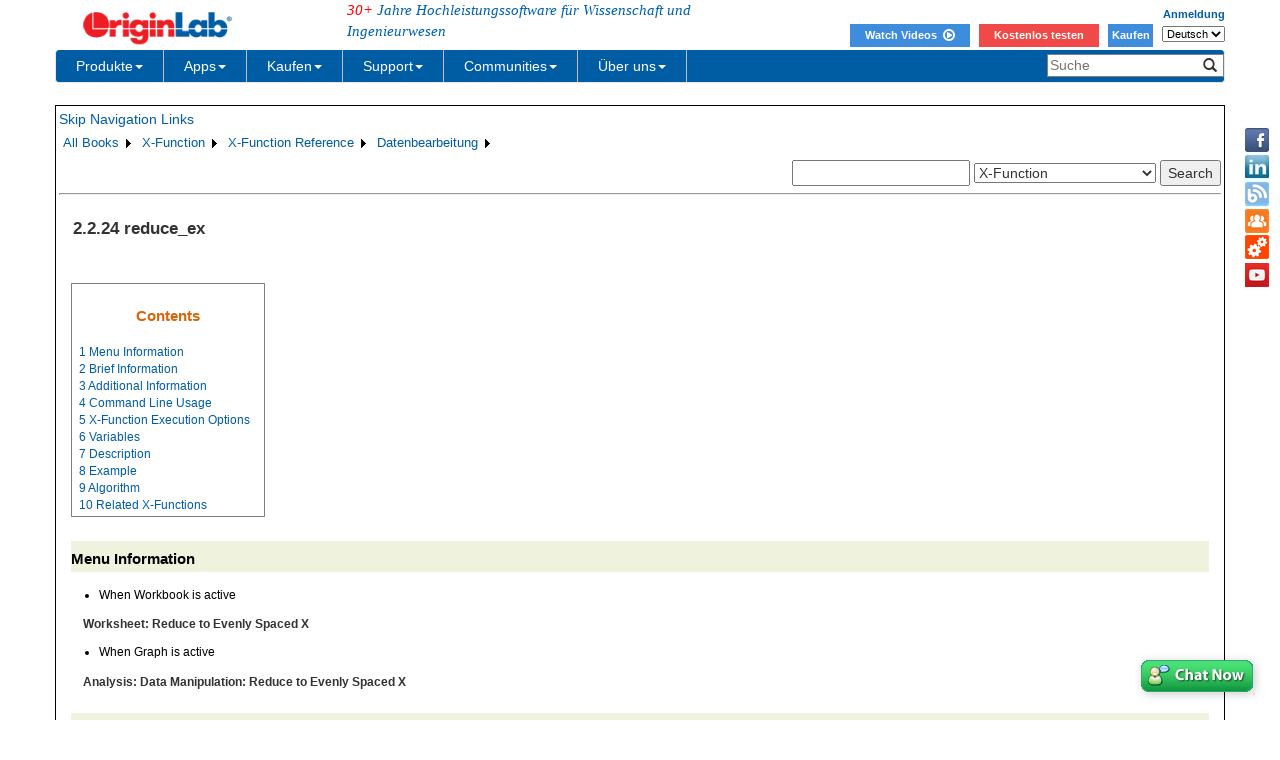

--- FILE ---
content_type: text/html; charset=utf-8
request_url: http://cloud.originlab.com/doc/de/X-Function/ref/reduce_ex
body_size: 49704
content:


<!DOCTYPE html>

<html>
<head>

    <meta http-equiv="X-UA-Compatible" content="IE=edge" />
    <meta name="viewport" content="width=device-width, initial-scale=1" />
    <link rel="stylesheet" href="https://d2mvzyuse3lwjc.cloudfront.net/global/bootstrap/3.1.1/css/bootstrap.min.css?v=202407161109" />
    
    <link href="https://d2mvzyuse3lwjc.cloudfront.net/global/yamm/yamm.min.css?v=202407161109" rel="stylesheet" />
    <link href="https://d2mvzyuse3lwjc.cloudfront.net/global/originlab.min.css?v=202407161109" rel="stylesheet" />
    <link rel="stylesheet" href="https://cdnjs.cloudflare.com/ajax/libs/font-awesome/4.7.0/css/font-awesome.min.css?v=202407161109">

    <!-- IE8 support of HTML5 elements and media queries -->
    <!--[if lt IE 9]>
        <script src="https://oss.maxcdn.com/libs/html5shiv/3.7.0/html5shiv.js?v=202407161109"></script>
        <script src="https://oss.maxcdn.com/libs/respond.js/1.4.2/respond.min.js?v=202407161109"></script>
    <![endif]-->

    <script defer src="https://ajax.aspnetcdn.com/ajax/jquery/jquery-1.11.0.min.js?v=202407161109"></script>
    <script defer src="https://d2mvzyuse3lwjc.cloudfront.net/global/bootstrap/3.1.1/js/bootstrap.min.js?v=202407161109"></script>
    <script defer src="https://d2mvzyuse3lwjc.cloudfront.net/global/originlab.min.js?v=202407161109"></script>

    <script defer src='https://cdnjs.cloudflare.com/ajax/libs/mathjax/2.7.4/MathJax.js?config=TeX-MML-AM_CHTML' ></script>


    <link href="/global/OriginHTML.css" type="text/css" rel="stylesheet" />
<title>
	Help Online - X-Function - reduce_ex
</title></head>
<body>
    <form method="post" action="/doc/de/X-Function/ref/reduce_ex" id="form1" class="container">
<input type="hidden" name="__VIEWSTATE" id="__VIEWSTATE" value="6rSSMXsnp7JWWmp9YfQ6Hm0g6HCIchQjFRn74inc6U0eemDrcz8MaYzD7KRsjUMrCVkaAgCw5CtXx/HsiXRcRQ9OSE0Qu2+GVVa8bAvTckGqqLA+xnSuEXeMK3Y2j9gi85PI0x949c3ysJRC4C/5WA4OXVCHX/poyao27PhbqCLYpPiixXoqlauV59jOLNc/U3ZVs1KborB/mEVTlm4MVFyB5ZbOC9J9+Eg96p/rhfuXJ4urX7DxrGc2Y+rH3kJV6gE32Hw/AlRSlAI/969yrB2QVhnIsa9/x4lvul7PILy6ERCNRVZwo/4AU37KHrMj7gb5J5IqKFabmVITAOs4OeZ89WM9VOdFhZS3UIybQ3ynPWW3B6akMC5xjgno/YQvqJ0wMNxnzEgUqilENh4BNdzO01/[base64]/u3UTflJ0l1MfL0d6NCNX22HJ1aL7X4zWElsfrkOGE5+2FA5qvxnCEUuoEeasZ862ZPj2YaCrWY0A5q4GSvYb9BlsyfGpvcGVMG9QWlZggbyBOqN5ER5CFoHgiesEDtciU4vzqNrJktf//FvR+1FGnvcQgMqCy5kZdS3gyt4a5goor+5u9BBNtpTR3sFUB+g2PgS/3z345Cv4qNQCOG85MLd2moUL+/m5XHb5WActP/nHyoqu6UdjcEpjUSjDeiOYX5PsEimWTMgE9dHYY5LFWkvdH+hjSd4F/AbZdyGR+qG/uOywmX1mD+Kcl5HwB2uI79JZegQNVHI2WF9Syixr3Uho5WNKikUQy8lcLDU6xOLh/[base64]/8kz8J2HCjZ0DfxvPMLNJv6hqTrf0/sEs2hVHzNI02O/3GPM3JMXHp3CfEo3gvc4l1DB39PPtFS2WVcMourex9fth5FpB6HkCjXVXIwtodRZuI8vst+VGRw5ZDBD7RU4bom7vajzdbqarOsgkC/JQ7BQ4PbeSGDeHZ2njivnqwcvjFby4omiG/LezFSVgcGL+wpJFYnpI9zsDxz5UWIQC8oOK0/Gsz9d2Mc9vE2SKa1Xvu9CB7TkIgjXhowvO6YQj53gqDVpk13Kp5stC9E4JE7Et7narkONjNW/OAEGDf99V6OA+/6w7LRhA3tOJfvU8Et6IlajDCshe/bV+UTNjgMww70OKhY5+EJlwGgSh1m3a5zEmHenumAeG9Bn62VTflQr7jJuQfx+o+nQU7e8uo1TtuPSBXE4fcBpk90Z1aPx0GDTCCLv8nGte4wrh2lV7yuNkVPinpyxlg4OdN1gDnlnm7+OEdaYLTKQLz5/dCvOKJH7fY/OJN6J9IRVk/agoMV9YZdSp7Q0YiYIRuSl44nc9xQ7ZdYxmE1oEgGraTPXM7ROzAaqJIjGZTMKY8cjBErM0jSjlC2vq5pG43Q0HUodAQfqoUUPJYB9aLeu0TsxOA7Q9bFfsvZgcWwtc0RDFVC1mZ5TkGkHlNz3kFRmMfkappCR2gAe61r6fNujwA9U0hbiaySID7//5WGEnZ0L9md4XXqbWS8ztlwEn6y5ZFjPXhIn7iqELDBOvV2NduxhL/QKIm2SjKXjQZ66CEICKHXGV6qegY6X/ie2qBcSucfnWQfMMuXt+6IrxfLtTfMFsFTjFerkwetb7L57aDx6I53RNb0he9zb60h6hA9Oc1gMcCPbaa0sfDZSVXC1W5+7qAG+1kaDtoA/oqmrB0lmb6lZNyGYdfmKGNEr4QOuuvUgqAU3DY0xFNX7VNtCQsaSxC1MxlE7ampxkJLonE9OETFZCKtbjFD6ypuqE4m+4E3x3W0WrFVLJs4tv8kA6JFtFcCumWBySgxKrR0vVPPwF4r+JOUGRQ8BDR2vhgQp+tmdXhnZvWr3/PrZi1QyS3BREzHy6npyPyU6bH9oYnSWBN/z+3k0nIol/EWBA2ePy4z2spAL4w0hjCFyzbcsO3DkdpTOP68x+f/5c+znzjIksjvi2nP6f63zFJrxzgr0bjYUfJi9ogaJ55DotwAYvLFPT/Xz4QJjgRoaqUB350omy6fPnNwrQmGL/NeU1cDUQqOp2hqWDqjVlhJuOXceHxFIMvt5SjINav1CBhu1SO/IsEEtD4zqlqbIw0dHC44jRNx+326+OdU3POG2P4PXjs61DOcsnOq7Gn0lvMX29R4Ik5T4rX7n5ZmDUdmVP5TZ52uAf/nNvSFXFzA4hUksPdMO40Ixw+p5lwXXdtyMbeqWp6AOEOht3kPJy+ZfVDkIDO2OQM2Bj6HmyScsdY2DsyhTTvtENSQvmcf2egtkq2+4TisDwchLi2WNdrGArMG9up/WfyqbBOJQNl2LnIjn/SFBLmgenJQzmFvMK0wJyhlMN002dDs1a+16kXvkzoYyDAVZMkw4S5QelGYYYvdujenNe+hkXMUPQENHb+ZiKIXrCbNIo8mD/dtbD7BG4UNBXlhLAWdUilWmoQhnD5LOODpb7bT4DDu4yOKkGZHGMCk8ngph7xaFO81kPoJMBlmjdEffHgOZkY4419gUuWfDWaTXPQQKjksD47GYo+oA0nEXtsyX7A0FHssPoHQtc+scUJEgHBapCVI5QqLNaHL5oisGyjTkS/SJ5k4Ssa2ZhV2tovRYXk6mvyszKX5YCJDoibO1zRoahzUlNDmczCRdHuW8XRZQRFVffvzw1OM6AT0dSbUvHY7zZ1ROJ+pqJRedM15xfAijGQRymkbx6z3gBHsfl+XskWY8PO9Zjy/j3dxwIUB43Hxd26flYRKxyUguGm4iQ9U2nWPHU7gRzAKQJDQsM0q7HmUQwhy6vjvtq6c3uNZUrk6PvNhNvllxz8WO/PPO3P8rliuIaV9IQHp0E9PN/bLHQztTcZ/mQzawlqV5K93fr5VkfYgLa8AxOWlbnp1QNpjfPpvOKErmIapL4U5FuEkuEBWs3v9iaRUI4xWS4cPWhjPMl+HNPncp6Hp4bwDIT4LauI+hiA2BUZCm4tXTGziaXKt1Re+8tkgyg+o3oHMRED3wOhiisXCNkBMYo4LsM36r32BJAW/T7xJbH9+kNlYJWh9FFLzy49wTt8m6IpIazjtiR2IaDT0qA+UcNy+2dVl65eHF0AcDi2VbI0bXCjnyyZqUZjre7bO/Zsj5ctjWud3hC4fbZc+VDbDeqPcoz/fg5MvmeuqWEML7NOOlTHwJuHUJTJMiNwOxKkJU3ad4oXvIcmmFJjXyHmOH69Y9oNKC2SZeW1dUir3sdgDTmm69ITiqS43IE95vprsqmx309tAkktQWM3Zpd7EvYoCbBShyE4tAdRW5bIdxiAIf2VLDvPvZJYR5o5+spQ56E1G4VCT+PkvAJrMOCn/UsrlkaWmbz+5hA8iU+su1TjbXWC1vhDTr+3laO1JoJl+h8m9sv8PNPVyFOtXqBUV/SXFGcPlJEH13uE+CAHh6hv3hbBBToEh3desZQfJrUW0o9tXqNKXsCFv6fzR4gp2gm6P8VJgt0iMhRSfFxIhoNkKQdg5qkPQSSSdK3TsJmeQvCgQPMCajE57HFyMxr158j50N2EqY/jzNDyNUENI2Lk0d1bcjom1RRcxJmhRSVra+BlXXZ7NvkcNOCCpndWaFhBJnpPmkatX0wpT5WcubI/jOJXtCuL3oeOXohMhe8ce7VSddpJYpCrMfKYKaLdBGYqx+pC4CNrdG5acREcUd0RVvkPNgiEGzhG9M96vvMiAlOh7wOkwnR1oEXap2R5N+QmdAv+s6u4auL/A2Xuv5ITYTHGmxd4sR7x69geQUN7toOayXp4sleZhBXQrZzXdVRBsYE671aZ/iwqGgTEBVUotalpKDP1gNGgAHSqea3grl7bMstouhWynzsaqfrFMQ/6W9MXVRyz2mp91ZIpoKKTtkmyyJZQLWbz9NPwNs3WV78bWXGWEYsYiCe1Z18Zpbz8/[base64]/fRlNhhait8IXfLv/TC2AugwhUgc5ZgCAq+K718ptsrWn3DuUOCEJXCYFdbsXQwPEGv+LlFqc2EXKijPIJP/DfEkNnrKl4gFpWet7Sin2lYL3Wh6TjcztFleykPZWE43+TgJ2FROcaTllXfLwNfAIWXwzjQLUJOO2oMdaRddob6K0uh6ZUNdvTQ4PW5p6PYx68nbQxcfhxNqoItMeD7SKk+acXB0cGyZe1+PUSm8V6C55jP+SyVFtvuKe6JoByeCJZsSPORGqPK9j8MeTakCDfL/i/6R1qJ/rF2z/R4+P/lvvYXIj1i6jnbc8nfWheepCG+16W+tN4+kqK4QY+hwoc4M0UyCNu4L+dz2bqZMGn4N5jjdmEae3uCW3I+goPNR1EFRhAKe5oBC3fEygWwVcHaS6FUGG/FZGWIrXHQL67pUauo9zXvpgQySvgtcRc9m8GietA4D+o0We2cnRgq9bHzhwpDzh11u+eiirFv5AHLk5oMwcdi3xn/[base64]/RTce+zNCwalMP9/kl0Sja0DPUV917V6NPwcD5ea7a4GRr4PW1Dq/ST47ZkOISaiXTYIy23BhshIFMVbj0PNIVqDQOV6ltenRQ+u4k4x5wfcbWQXJkE9MFKJzVT6AIrsIHQxpCxqD851BQ980SBaNkOYQzKwHdXJujDcWnEuzsehgvQsff9GT3mjhfHQEsMEkJDPjaBV7DzuxjQ060h5tus7lMJCctj+hMSKMJUww204Hz+pkWyeRMIjLs/[base64]/5F/n9tWFYWbW1xqGkbsP0Q7+H1t0Tv1tHk7ToQrP5LqNEs7yv9YoRFyMaFCj8LcD3vjIu8hdMYI0yKxekQhEWEzppvm3m+nn+zCaa32l5dJiQjQwnuGg5Nxf27CdO23JCquDKchGfr8U7d6AnP9XsJeleXZ3V+PDdRv/m2L8Zq8zctuKKjipcl5qcPMt4ebb1amBJO5BXhClLNaMowJCiGCASXSjHwlv/nXWc7yPabhHdeJiVw8khJ9rHmrFhYnycgwt6cMOCLNfS1Q+yTLKGBkrvInkAcwaxZ/b1jnQLE5JDhFZmFqEZW7qtM74AQMnjirNxhxK4mGQLuDRuGCVwuNLyarfIEPyRdQ9lx1yccBaO5zoFZoqDrCyMAKTKBQZf/7DTesmvYenwozuo/6TSU9GJa1w/lnAq/amLfSJp9MA/V28AMqMKzdUr7iCaFn+N21rCvi4SfhWo6KXtl8zFwEmgtjCqFP8maOVIi3dO+5MSw17o6v3BYXbz52rdbqrp6JnvDWD+3Xzk1+o/wfDfgrgs6S5BOeioaOngvvv91QC6V/25gzu0UJ+DifuBfNKAAg77eQTzAMEn2Ginq7nnXcRVWC+Q3upyJ8MwfzUU1Rj/hrfx94VlOjloHOCY01WrZxODzl2tvXlWUQlH5EQlV+Gnlf2ca04YZ3B6ww4uzkW7YfYxZiNv4eJnMRkydsCI91bv5fbYHeoh8G5lt7fNGXZnVO/0p38ZMD4bjXGXUGbrzDs+Mw1E7+AoMWrrCEDuTnT7GTRkpP3JxpV0V4fJxXPEaq9x5fax6ZHNTCyGQZCYVF4cijqUsKr69Z0unIgdG7lTvoDSH4mjGiA1NPbhH+2NbZQLh1FpEtWw9c/XqWJ/PZkrAfSj/gyEEuAPAQvgufWaOBsokO74mU5ctOpYjY0XDaVlCdWLXtD4wo7kP4qtqztJIDRDuSaahBzR9luY8GQxFf/ZMuNDWoxvJCDbcuqo4vBkOvzPPD/qQqYlTio/FrO+CCIKz14raQpXGAtfV467FS06pScyWk72gZ6nNqqOepcu04u1RtloQ1J/Ds/SYkIyb+KaLyOlxqUBdf3dkgiYIdnmGoD+J2zSuo/rw6OyxcjFQoCoout09KQcNocrMYfoE0U733JnU4CcRjv4x3iAvWSynDX0wslAhVTdyfGjRT0FpP6DPFM//SgOtzW/mwJPPRX00vkx7G4VL9eFf0vyE1ImRYLze4ur6pIUUQBS5cu3RGO6tSW1rTjl13Ij6kQAgjWDBNxhQ7de+7nX6PI5pyPtlmytuTD2EAOtT04T8WYKVul6cg/ai5tBIpD0JpzLZuqsdZ1vQDRruQpW88kugnE3U48JV8jm7n/2eAYRDczQeno7ycCbE6Iy5FXIsx+/u2cldWDech7uqyYiBKotPmnY31PNLK/De0BXzg7q8XEFUQMmj5tLiCEI7LTZ4HgHBcmcVJ6lcRifSJsvVzZl9NgY3qsFdNoUa365QSO0Y4TgNQqlsgHpzi7vPDmPeCwBRq0BAbugRE41Vg11iko8oQzUJuxrmadW3METwppacfLy9ybtI0sPCBlgQqcTODuIlUAqXxWSGPKbTH/7nGUBFddTjQK+PNnFD29rGvMqCq17UhpWk1Kk50jPLqcgctK4UdVcTfFg+0XEvrmgcku4JrpaVMDTYnaKIiNBDKDPXdZmZC31/XmvJBV2Dvzx6K6Fw4d7wS9ioYCXGyk0jdtrEHDFBsLnDIFvoj5fqzkwJn6tvYuV8Bau5E1Uclw97lMKa5QUDMHQGE2heAw7hmibRb+EgyjP+58WiamMYJ20LWUuNH/04vZHtyhdDCcwwzIDhSD44JS/y7gifBWMxpjJgA5Ir0lvy7L0FP1SzEdjC4OZa+X4Ma9d1NPWu3WBjCVI2vwPfLixQSvWjMFSEE8BNP1/d4SPMDQKm/EgJu3Vnjjwr0avsZXBMRK4qTAeQz8N/4D+5Xs+REDcKPIlBDGzuUh1Av88m93kiHZgeEQo2eoFAYtR9AxoSAsYIlejz+OqLfDkGmTmAHv62IxI2GdpR3Vwibm3k210Xv6iAekFoEIDgJoa92BllI8vmy3Z2z11e22akxgFBo7SppxQiKOlghfiS/xNTE+49xylH5zEVmKcPMsN+rO9vTp6i6oQYTMfkv7WivdQmwKbcXkdR+N56toULvSJsNx0OCQRimz9v45Ikd9hqeO+wjiOSASN1/dsht4XA8FR+1vzOTEav77PM7XsNSACvj0qa+W4K78BfNTJO7llrvdnXGV1pbFD3pFxAL03Ci/nTDRPIRb8OYubrZbtSWplqzuVenPrP7U3attsHD4Y6qbzt0MQV7kIrH9mCcM8P4RbTYCDtlaLO0rQ7PTZWb7Z4AWYM1RyZG1GOyenQNM7eXmXG8+CcdXOb/1GE8p7NWPXlyRU8YT2A3cREi+7peGuGSEjL7js6a1/G1ZBfmpzEt7Tn5KwB12mRbaAQxbf1B6VeqLQsjwv4uVAcN9Ig7awp/i5RbcysQrx9zyPKgi9uVD7n02tVq+1CCW8PLQ+5MqEWmgYhElnzjO9/9hp2tNpC7KYDlxRE7Ubap7QEsDQX+gHw34BlvrGNp7Zkr0BwZSkGbNufmVk47kKYcXY5KCO5Y+oY9x3ij/2LZn9StoHoTRVBZ1pT4xOaFSPl2AulRw9LcJvSXO0Yfi3NPsefc1Oc3egIQNt/DoeYAMCl8EqmCm/5Qmi1U9F2px6QkBn8nvaLGw6AwF6v2/4Ez0zV8lntVEbAjWQ/I+wSDH0d/kwpMi7MEr0P1URDMmdAv3AewSfW6m8SqMk8/fW56IIxCD9URjyMoMuPy9TOzEZdQ9kVq2JhP2mQbKz7yVP1g5r/Y1ojXQxfWPUCS0F6dZiTcymtd91J2wXC48jdjCzeZn7NH281a+MtgTvEfAMYVYFOEJj0frz1n+Lw13trHU23J58RAu1nel/Fmz/JhGaZWG1DFosYGdtpbgnZP8/Obyvl2TjRXXUX8/sfJ4i1wltCAgPSFpF8TVqaI0ZGzutXbRsuXREvkcBw8C4sY2GfqnN9U79x8bKPBNs3uuKu2mLebettLcdh6AtVp4/[base64]/BsBqUrEV1IpEyjI0y7ofhsCPXPkq+bWG75+Af7TJsJf+J1+Qvv5X4QLP58a6ebTKgDIta+8hjxMlEEjrsGCCniP5PB4Ob5oLOV0W4cjLuwOie3qXtrBfMSNeG79bajDlDXDoWth5ti904BjcY3TdnsMlhDyNuqcm3VsNY2b/KruS6Awi6rEoJaMscrQKDheLTn/z7LgyfEvw6zwfNQS81kijCUFnWLZyiVohTeFup6BF4vyMIlKxGKei8o7fz+xr60Fe/3AloSYhjIE7CcTfHOLGiqDJq6+5K0SDFaJFJNsMglULWxCmhVtJfRTRc4NLZq61GHWZtc8LSuyuMJcJKxWD6wSBcDY/t9vTCAIBBjQ+HDyczjL3IQDotI/6LDSbJWiC38uhvKLHLuODKV6UdkyKSELQyQuDbo67q0yHWn2GzYRJdZG5URgpmXrLaQl599DkqL+M88skh+FY9ylG0X8LNhy1ct76/vxqMbAV/c5jOBJxOke07VtVrAjNTQ7BJ/euivSRcbGac7SGs6+fyAhdxCbaZ8QYBFiX1efNoqCFWb/+Qc7bxpGsIIuVMWoUTmiIRnugiYewkHiZFjJkcOyB7LZ1Qp4AvBFbrhTmbuNVR7/Mkrddw3taVMYjxjEsxURpx1e1jAOlISAatsQGx4p4qigdWnVm9TNKbJiaoJXTt2al8xMPOKh7oIWqW8qFdqvsqkhcqsdV9P8MdYl0geyIEKJRzIZE7ggcHiLVuszC/+vMpFyYm3EFCCzRYCYTY3StNjWjpwrAaQK9h9swCiZfaw+7bFoamf4riyfcUiB2UDkbZqgcJyaMjVytIdPgfr8Kh/rP7Aob/PIMKoOubxRR+x0E8omyCLHNoR5NaMkTT19Jnsmhi77kVdXHHaQ/ZT8nuQnPWSKP4AeXuTZhT7IigLbSYBKpN8L7CBIhfzT6VbePg2rEG8Cnyi1iFDo4MkE4uH1RMCC1bRsp39PXqJ8dh0AiylMM4QZmJ3QJVV3sS1iuK9/kwiJuCmNlG7qiQ1yx7m4ARhEcPp8STdufIH/SpEUt2P/MIYOOF3Cm2SjYCSlo55tn4drGM8hkgx622h7hlmol5OAOvPGSl+tY5taRDVahOICCLvpb4EAkJOagxgbzjoaXNs6TTR2RsCPoES+i8iMDXq4eiO4We1M/WtKgDQiedPnbRxl3h3xefWkU4Jvo/J4g/EBAjGTkZ4u9kM9UWOKXq4hTB9SqdxBB5mdYRvCRS5/a3s95wcH8O9NiRkqnJeX90TYvIM9/bpXjnt7exw7hpHoj44XGsPa7ZHZ2CW32g2d8dTv3j6clrJyuYysdNt7njArz5+/Z3nqZ+d1dq4oZXm60y18yNdbkr0dAqxaBbkNeNqKAVmsSvdLZSN1ih3uO84uUK4Q+IpWkdn421+Ow/AZPPS6c1IIRvhvBeJGTEkslJ7olyKNU2gwPwTJVrTtd+z995FhlwsTlY+X1cZvHoz/MGS6QdWmtmVVrZbhcr7ulPdiIsOg2mfwoBYAaJmGMBAuhx9anqH0/SUdNSMB4Kqj/QpKhlpbMECPYr1lD6N9O8cMriyIajmEWHsKNFqXQGbsb8qxRpV5zht7NvM96r61qn45QL72JsccLionJP1AxlMLINmVKJM321ZO2tlZSu53MkjJiDdDmzZiPXUXjVA7J0EjEs9HNIQ+W2XAPJ/weu7nG2zlxFdnxIwueSKTJp+67mRXBwZLApATyfA5nweeW7TCdPLTj3Xm6tFG/3g3zYvVdJu//mw1pcry++4uht90S15/I2YuXpT/xQGuK0EA9I+mNPZFXSZ5cLTVppFyN820I/kiT/LOKF3UDxRqgo96omf7MKyI/P4fqyS75JKM3gwkx1CeMNt4WsrW4oR+VxAXaZZKSfSfFB0ArjHRpDLPS0z8V3tx8kPpMWmOxJvZmH0SyW+yhcp5gxz2NIFZS6Pjz8hgq+x9Juz8fGbBHWDqyhJU7v3Q8HqeH+ZHIf9wi0cPk5MjIz4e0YSVen+ndXxIqIMXmAlznjDEi/[base64]/GgliKaVpsZHJDLaTDmVzf8y3lzkL83TkP/RJ2RyvyahRfb8Q/BMsn3oDAy5ccwSZe3FATJKnwjI99/U2Nrh5BafwFeorBLnpZKgItZUiorK0Uek7Wr6eJ8SsRM94zHMzKo419aWMt3KWqW2TcRHODrXIsnhUXrHrfPQbFsP/KsPhsQAufaV7nxdohyBguifIoaSrUgOfXc2hSeRo1GHbdsK9D7OXs78gLcSIyCmvq7N11MhpbKGyOCLvxUxn2NV6y1W1MCH1GB/sKtxGj0tZWTzd4xA+BaV6n+aiAtP+ONUfDq4sOVc95rVUfoRpNftzYsorAmceycP2lziUdqwnYZdhP9iyxQsDRrfWM+my9mylsff6maexO2VH9zCdGySribA+yAZNVDEaPzYBygelsDHmG8nI5auTWexL741CgaKijejTwpLPNuIv+AOSacLX+8QnWRrk/TKaHIp2xKiDDjvnuTW4X04TVM7pmbMVs+zfcl17+y3JqfGaTXPmCNvV4Vt8srEXNq0froLA8CDHeK9P47qDaiYU/oJZQed2rF20XYkigWDQwjNw/gMON9YqZAjc/DDnbbO3igdFt3ZcXzKcxDUAEnaMV4k+CKwAbkQGx4C1/X3h3sHDTh83hzRCTHwiReW4xqc4P7mQKcRgJZLYNKU/RSqD++nM93lqgtdjFND75wKliJpv7w2TCptTgLL97RRMDu3wJk919Ut0GnU6vijXPvQqfNy3yVIUsdwh5VD5AqchL1/rdZJzRxW8PzvhS/DH4KDYeqs08njqFbI1NogaGEtWA0Dwg0kYV/4t2JXh41MwXBa5lQgJ+BVE7vuluCUeTVRswWJBWCtPXNN89nmMae63iZ4BI2iUPeUKa390Y/Yf35nZZ6JqIUG7d5R/wiuOMFZNHAW7VUq7zTF+oR1FI3PaJIn9cZEXyfLfgJ5S6tFmVFvULJsWxZhT8CrcqXdNY8yfPElJRdem6y/S4taxc+Xfs6giTmaYL0PCwY0wxTY5T2GKkmY9kYhP+vZaBojnxMEYaQejDwIxv/Z2BTqU3KP8muYfQNpsWyhTxBo96HY1u8Xj5BPFozWRGw7Zd+IhRa1RtvUBUeC5ucLRgoWldPUxsKdfTAls/tYYyClYOGute2mIUKDtXbUHHSLKd+aoZ/XoJzztqmzNEVhQLj6eBJtQtVAtK5fLWqPmuY4Sz2LW39uQqcgYv9LVdl6VZt2cA3Ci6jY1dogYSZ/jW+ZM1o70gr4PrLPWpWyzhQ8p6pWnDojz2CYT4ldNTj1ZGKS1hFEhmgGlUUjRwIqHvdo3vQmuJndZNlSP767vgJdzEm6hqT4iNYq06VNo/F1xm/QhKEWKwTCyxzxt+6+B0VpyHxqoAnqLyM9tGdy8CJtsfS4187ntpJv5A+7hh1jIxzU1yj1ENhvOFuMqdhcZuuBvPENPuxMtrSaohXkoBifkYmUJjRth8WMDbjSVKCD7BgifUWVxb7UvY4M7b4/6VJ3L6Md8DEL+pNKPyzwrI3VxoM72C4+Jx4OMy2hSwudZFjsFwOXFRRYWQIaMdloYG2QXvm6a4WJWmkvKkwb8oQcDt0JCPqdMp8JsXx6+RqqoIMFGH1hYXtsbaZqND1V25nEINMD/[base64]/8SufMwd1UZmpaM7iqONzmgPeyBqL6oDjppqtBe+S/QfMZpw0ZfqUeUH4HAafw/nIKlTs2w7EO10lhI/wtoKZGClXuFgSpTzbB4hmSo4WB2V5FVI3koEYPTwtSBmmENgQOlKsvi5j73BxyW8L73H/oVwltFrCqBY+vIUA+IJZogFbJmhVB1OETJG5ceJTCqgJxx4kCtpG+jyDwrObv1UlRkLkF80oUfmVMLlX+Z6frccj0RMa9H7zCKNvEmCI4taWza915XSADO9cUusRibqk+kFvEmMlz91s92ByeSN0jr6ZqIFqIKuHNDRoBORVwgb42POFny+epJH7RPZgIc7kELjzu6/HiJuYNt2JDIAMroseQPv4uqs8IxNaRloh9tzXiSYNW31YK1uDkgkBJUwg16uoeJh/evGUImi3h08EZSKzbewVUUbrxhOCixA3rFinoTZR/RVQNi80Pr636TF+qSuKQFMXNbH+8ozHzzrgGXb+ruRjAte7L/A3sgZSRIh+ubKg9xp6unW8MiMn8rQPKntHO4JZ8fgEHFPEfglelj1PQeB+kYxK1Oscy7VjCiOLkKUpmo0vDwIikauwOL4HzOKuDKqFr6ZcgK66gfbhwvJk04SfhdxHeT1/nrOtqSjmPSnl3qSF/Cjr3AhjR24gVxSTDRyGWlV9P2tQZ/1FitlH8xfvo061DqMDXE9Wq2xLN1CE8KGU0AE6/jy36uzXtLDOdqJ+239bzSTt1a/ifMW5PyENY3ci9YE5/cXFuCbkaD4cUVLYUz///+HyjFh9QqbGVNJBjP78UnZyeacTkuFc8FJhbYNLza4fbolMjo2IyIj+j/37T1la1sq52CqluaWNPxqJZ0zpf/R2OmTl1DSzCxlUC7MFSEnYuVrYbl6eV1cHQnIuqxySc+w7qN5EzK2y+rpVnR9kpAijVuZf83Zn/DiBAmkXKtZ7C4lxgtgnDFSFECWsbkj3Z1WUTGvvMsLfoh7PF4H3mQT9Bxjb9mW242KJPqG0+X+9mMR0K21M5FqpuJfkC5+anQCbVdNnda/hVtvIHneKZlY/+++uOGL4dCo9R+8oeHy0oH0t9bR4xh4VlvwLbdkxcHQKfsfSoFyELPfSJ6iUj7XEZYBFKDCSCkFA0PIdpOQG+6HD389ih5Ok7YrXsUnhCEW1oAjnFz4OZ9aytqjjERZlRAvF7I5MYn94GUFIF618rlfP9lLoCB/rROK0Z6KflzR8Za5TBMrzgZYA6v0Y/fJWY9fFt6VEwc9XoaBuRXzklgoC8C0H6eQTe/wUXdFgN6HWKHvvdZB43sTXSKgGH9X7lADZraqQN3+JwzmNNk7UOMlIauGijPFFMWWiGxHUl2/[base64]/tZj0NV2YlIRgDAHhnFCIgFRXTA+lZ2xA5p3oa/[base64]/92jkkruS8/Gqt/dMhx7+0/5fIYL+l5+n0RQryD/YdvU98+QAUsKR8ee5jHg/rvEJ0kbn+wL+FNGUcO486fUr9tY2MZsHykeza2C04ovRH1ScoopIg+qXzJv1YhYFpso+qoNOUyER4SnaNR09zSucj1GfHDHGsTfA2/xiEInA/np96k2+1KHlK0N6kdjSSTAsqqtHdOCrSJXCn8FdUuR7YtvystF60agxwHvuujlfCzj8eSOHsWiUIAeMW8iiSX1FxOfjnBZZP8E767Y8dMgEiFJ/kgeSttHgfrVjElYWm7j1FbYQakncyd/vUQardUYPjvJFk0LIUUQ9FbQkTGHe42pJPfNpkWXKGd0hrAI22NYhZpG82AuANhcCi6JybznDYEeEzAOZPAAAahIRCiLaGh9oRxSzMqgsODedlf9mHZXPNwlNmG/orDdS+NQSwbsm7eJkxqrIfu+BW/NP5oOU910TDWj/hxjtK5NcliZSAjJMQuFyoz4ppJQZidUHZ+GnH+y3LR3zqu7u9B9pf3kL2vhqwu/2RIb34513sK6wnG0VCx/b9BLJIyWKdNi3ZRiunUyu8cARKI7Ez6JpXOvtPIFufiew7hQuN+IZDu4xJr89U38MMUFc+BUk8pBPVUQybAhdOwr6ytuNhvjE2RR6S2idCf43D2vRgh332t1vD555QyaDt1jWPNGV/f6Q3VmUUHHPd68MmoZbmDQprq4tPvH0YeXv584eTd2J0sQfCv8M2IWaNzGPJrhd2tV25H7CmuPhG4ztm5X2p/4HFNHEuBe2ruh3xlaMObeiKhX1hbW53MD3dhrsFt0bHu7QcavFqt8+j7M2IUwACfwUA9wtRvxhbTjMh/yKu0dgg34ApWQyHVpslehc6gnJck3m8vCPt89kox2Z+K8iEUqPII0kmzQQfTLVJ2Y1gpb/uZxBShWD+Wcan433i7GtFPM7yFRWKgyCQhCMIywueno+1XjeVfVe+Y7JjXrrgZBMOQaFI4Zh8/FGtRjZ8QeaSAFIGcmBhPfEIXe3j6wK02RqYvDVCq0ZUilKsuGn8s0zVGOg0VBEj5BH/XUoqXIcmceV34Rpbhncy/m/jWPRKT9ZQR39525TQAmTvHEA3/[base64]/Zt/dnafKhV6cRHfOi1VkzUV+zVI+iilsIrVtN1SWDhdW25zT6B+qipjO6HifIBbPpTGqiXEOd2YiZic0l/LIINwriPBpJ7zr79xbE07TOOsstdyezS8Zyar38I88RykyehiRjtFXSeyDidW5PLwA6McIJa+IFUy4xH1/ZOrUqcIGoc9Vct/5c8zIG1Yg2qms4DJQKpw9oKNQTePXC+mLQ6FaDhJ1P+6Al0hAdKq0xWVJG04Xl/GH/g/y4VDHLsCKXEix/fntCPdMehPc0PSRErLD3umNMqmQlwLlM00zAU45haLI7+09/nemNp1Yi4vMmIwD7m+kv2YnQFjG3B7y2fIM9Ej0+glGVJ7cgbn2HP+lJm/MdFO0EUpJ2vZ2ZYxVUPqHxADx6HawNKxWyczZSG9BZXqNKJhX5NF0O0/CtkTt8jChFKwbNhD90Ri3j5Jp0IPx5qnTzwBbzKSns0TIFRemb+MKpjcUEOxj0WMfirSs7vUVpRxkgJWzd+5iZepqkC1cnEn2aiYketfRhlc7ZYZeKqZkh2YiQshAHIdmpMNa6oBVcEr4qjJvDwHpHd5wHprm3zKY393EFtuBnCQtn7723hdH69GqT/T6+OSI7PZNpmZBvk8NYYd0ku6PpkxIhA9byKrwNt+tBgQiRvTvi15k9NL2owCE6361YazfCAM6r1653QZYZNmFZ7JnWYRoq5zpR4V9yatpsG3JgA/WCpQUM2/Lqw/hbm26oDiCrCDrmVzayBUaFUbeHdi2gtCe1VaYFNmiGpLRTWT/VleMT/pZCb/DKl0ljPinOQLDcxrqCCg6/4QQOscdBy6AMXApDRoLvp8SEu1OzG1cKzCUcu7qkcCFGVSgJ1Yi7Tr+JDhjCqeB6eHiMBhy/[base64]/iGp5jFtkMeA09jYd2xdYk/HHLb4L3/ygQSk7i+MpkaKS4J+Zj6FbYy1wyJGceHJzITEujgrQMfulQk0vQCkKQXAyU9+duWOj/fDHcxpudc9uecspn1GQJOt/PtDBk5aft7xhyxeZ4YYFjg12y3ZAnAqpB3b/UOJ5waeyrLXTQwH5sNRrb2L7KCgj7bnyWPJFEj5oB5zf1Z+7Hgn1L4LjLTtqc5ex2/iaNWTpG5mwV4YbnXFVBRcWG12zNbXpdq7uGtsGBckAPu19aV8/DGuMJuIDZABomeUQBYALYXg1iXkZBcVObY9v83gPoii01vDxhDorL/VuICwn98FkZOpcdnNKMGohPKOxCcW1vZNQgoS9eF+B/73FEL0Ju51LgiOqzOY0/cg232PrhEi2wW3Vl6u73U+ZhszqN+mdhZkCO/WJn3B+LSrZWFs/L07VaL3Syr88Y36rujXlipHlJHLEuuFT1D0Zf917TGMMm3x1hc80SN9+N3BkH0d8JlbHH5yd7s1os1+x8SmCqHUMsTt0BNEbm28ljsbI3RoF+a9SOg7um2/cowgA4qztel/cyxn402PUh59MKNSoAJcZ9jbCYbMkwlR8Muz/C+vb0ocYPg4kr3hl+TOQH+C04aX5uuMysdSmsQqQ4o/pyIDUg9fdlIa3y80pwmp0J5SoBcTIQawUKaH38uCJWIHGYHOyrWgkJmIgV8rREfQohMvdjjAOqtesMB014k8+sv6XFu6MYfgl352ki+iwduJSNvfM0pOu93D/dXFcLmICzkr6tQ0HYk+qPRBlGQphCfKWPXCEwtgg6oh6u9lAO/F0FTxuoRAw4zEIRfnn8dVHVUwtdVSJ6R7s4Skn4icm8zSr/ragiNPKIHis4MBq5A7DoGDDh/iD83k0ZXLUH8jC+PyWH9gIybJYvvHlvfhKk83GearCyQS0/R3sCwsyUofMctVE1ayiB8+9qWwI8ZEkx+N9Q1vIPe/3ONmJQMD7ulfdXONkrhqCN/UwlX/CW6/gTcr+hAJsdhZb43lfnWGfMkriIt2hZ7aew+ZXrdWM/x1B7cetKbnaFvfSHqZY/m8qwwJYtsnlb61pE+wCOXarjFXyAyi9BECUnaY8li380G8RyHWyoJ80J5VdYqVm9VfvZy19Q5OQoDfTEgGiL4l6vKA41RtkF+IeuKtG/678nUo61qygTzLFtW7FobYr9LklyOywNak7cBQiBACaoK04vH45ZLn/InF+QBKRRTT0IaDYMs3YuPBU345xf4xwrdx4xt5pKPsTHP1jmPskw1okeT4Bqdt4DegkmZzpfuZWbOKpnc1vrk9dEEAN2YuM3n+xSZKjW/Eh/3nCsl3Mfjh9i6k8gbLDyUX9PlbHbBYoZO3lHgMYs0rhy3ez0WA15hUMAkxZqUeYx1pgxgmPXeiTlongnQTd9/o/uCwAWc7ijhuRfNOAkUeNqpJdAVcyxZx9djDzgx5CZ1kyNSZpu5Ef018jYnFLCY+AEo6G6I3sYzDz1IWhlDn4HwHfAgOcvHLbeEurPlBQOVc5vr3d/8Hz59wjMhIMaTZBhLvpx0QbQ/13xqdACA3/+cJfjDqFFIgweo9uTW/jAQK/Yr24yCEXAQ5llWny3iWwZxxPKESEYth+Bl73QAqXB4otD2F0jKAKnKZ98JuEVf2YtO+aFtsTuVd3jZ6LmyvRtpX1nImoEd4KRVoKQmX1oDsCqQG0P/x7GBRBAA6tByPzbQ7iz2CT+faSCbFGKwpsCwRtAamwIvluME5VKNu4CCV91fy3sgQR01QrvJsA6nrm+sGqYkBoYTfX4NqR43B0kG+ZEg7WM1NRjAfGGpGDsHJO5lhFCK1wY/M4g4WYVZYHLVDsLXo5o8E8/99x+2siTYtpxAsoKYtHWM6Im3G08wXbbHAC6AvuLhuk72aPwDVLBMYke+i4NMUA50VIDtFIdMXAbzgK+00PRs8umY8Kh9aX8oaGSIveiNFGZpISRM9KlsSuxi4eN/3NhrMSgXxIpVkoerE+p18QbMacOOK7cQjISM79EqgoIKaKF1vsO1A8PhuZYf5r03ktnGNRQhnmkOkaQPt5Qlko4S2vGAH2iimzEmRG06h3QQTcgwv2iTi4C71ZWPxvo6WTZ0mb+F3n0+0yxHr0Ws3OKiitXKbbu/TN18VHLh52od2ttptoPhCf1pyvZNoPR/tAaFZfTXu/V38bocAoQxHU2ukBC8VtjIQ7P/f4hCw7m73bvcavwDUsPlen3F3Q8+CEY/Eav7W8wv7y1kruTU28rBw49Kn041lwkYq9yNVR9+09ubNvihDoPoizy8rMp03VsfzaTgRjxE23JH3JPR2BtIpGQNWrWvjMefZjuB4USanSYWjdWktNeFJgoFr0g1LhYUobSxFsvBaZ/nkkq8Lnl0gL3DlUx2PRPEaMRnGLXTnsJppx5/W8hjeMZEiNHSryEIM0QokubcYejcjUFvXrFX4IX1w4WHaxt/dm+6e/fBb2rZgyq1A9exR7ZLW6L6t6rBSdtm1AySN821UOf5BVvf+tBKlOOB4LUVPLw83mMS0sjhESUrTFkb+oxShYAAwRjMuU8e6NAHKXyMBtfBwSP8imYwwxJ78RUs7VkKzGFKvVfZDSgPQLWXodw7u8FMr9jIf0BsYFehlEg/YOjVPI4MlItqo5A0U+alukC9vFu/bwuVRvdguBwF/44je9UyLTP92JIyWSajLZ7XHzTtbRckdbvbn9YtSQdisLJLNQsDQoWG+jehEeleNcbXgZG4/TEjsjGhA0qzz2COG3XRWNIC8shIsYxGdLvtFRGC+0E1HGnxLhg8Xaf+9sOjAdcrE7N3eZE5CrjPObh3URtkQbdH+/DREgQjd+ZcuWL4Fz4Had7zxxQ7O4lq5qLQwqsDxUmMKab1PUmuuoV8HYSST+5dT/UKpg7gw04ciZtVf7PePR106DZKOHHwqs4AE4pAkSKo56d1ivis4Zvt2/3XUh4WNIcE+yX6ckYhBYFzo155S24IjKHBdNwefFVVPZiv3aGmypO91zyyWJcwP1MGJUQi01nFNintwoiMvq2nk7ZqjjZbV3MMphSXrxp+BuLc8uct1ZLKcTlPGMMH0BeyeoMj5VbrCcCBIqqiImpXMgiJknb5SAs2SZXZCskJMOK/XicuThlu8+ngXRdFDSVdYcEc7KShcoYRD0uDwwByaPasGaay/E0SqdM0p2aF0gP+Q58P0vcMnsEfBODvJqZ5PslVqrxtrpjdSk9kiPiW7gkUVCbMoRPFyAWgOb9taFPEOI7eH25Yvru1VGwdfhH+Mmz9h/wJDiu/3lJxU5LL7nKfMMVYEPp76H0s2uUr9JBJbUKxs8KujJQZHXIO3Usr0X0P+rAQhahvw/rkV9AjEF68zFVEay+xWRbroCsqn3RjzPne0qJMbFieFvKmqb7fxjIY1V04N+4vMvFK79SxRPI5NkhVyLW00NTlh0MTT50Bzl7VxW3U/dz6jcJxQJD04qV4adyGxOg7snjqE+zOD/TRyXTGjnYMPoGYFnRL3ptTcb02poedpyriUYWn+DY6FReWrTLAGMOxmdmc9ODoocepujB2uD+/qe7xHz6lTZCBirjF5UqNlgzy4iYP9gMBwdkzxjjdpD0fwpxNL4aAhLrCrlTMfnCUE7kv72AIZfWhZkqhYV9krKP3wNn0FLXz5M1ctIbFPIo6CuQmYiiFivkIUrJ/Cj3W4/GkJwTexcIZ9xz5LfJJgu2R6zk85Le+ojW5yhnjHwPquMQqIuowzE2oaV/ktqi+om1YQ2LXrYvermgCGKkbxwhxH/HPq+hE+h+QU8+kv79mXWpyGnRdfGYhttkmTQU3dUKFkMa7s9vrPAIXKQfBe0QsZpL2A0+l3Q+vBGHjwhLKNemBWk5jWD4Kt0Op/8de3w8KR5njN4GnCsb7eXMGtpnUcXg7HCoMhIGIcJ0cuW0dEY+KxT4gfw+an9C0DoAS7aABTQZ9agqj97z/WTVxOPlE1YBzMespPyDr+Fmec95stSKZ5ajWxHcrDLpNMpOhe4Lej1z8Oe5D+sE2NPCoHx6ANVqyI7aVc7dRZTGOlB4yjGEK0jQUALIc20JNjUrDV/QfDHiI/[base64]/AFnTxs/yl2urF25KYe4DJW+EtVr/mSx2FalvHGaMHNOmJP7T0efE3Qod2bLDSfaZ7nTz4Jf+qLtpjNfpNYZRCTe49LeSSOK7DJcNvaXWkp4AQq/W3TVKnBhEwx4VYDo3+rn2SGnN1ORbQliSHwCoFB5iiGThX2eG0shq+/LgXUHZyU2PGwewcZBTBEBsZtMGSjwygw88YvS6pOjIXo/oqmr8dL0J7GnaqyXIve7nW01fUi0+mMWyPV2eycwOZbf2RkKV/WByvS/YkYm/Ss5t+weHssPye/InuDAwMu61QY0jd8iLQ24qEBaLg9jC6sgyitogzsj0Y979pG1MnXnkJQg+CDGgbrWFfpo6uxykJLag5S4oDqnQT7rLB+AbMTzt26siS2rIDdYt57c1Wc5fMcTHx664Dy3ct82JevFIRCKCQygxoVBXXTJAxs/Zg1xCmPE3Sywqf1B0A2QEDPeAcx85NanzsBEJWNP+gwSO7e5x9T5AFCWylvC2/qqrbRF/i2Ki9IOAtpg5iVHwgCtH7fPZpHdvLMkPTiGBZfWHgfnj2lsG+uVbyueJrHOobK9jYwRKxvh0qinGuqbhLqy/mOoj2DdTw55XF5YktVss1sk3h8LyOKeLFaWgDSv1WDwP4dZorfW/Y9JXrwQSuuAiZFF80CbfdtgDURfQVuVse0+WQANbZObB9Rs+EuuXNGNA84KSbwpk+H3ZayGpoetIwlRA6LOujR/kb2wlBYVAprSC86xTeJ1SoVOuIBMhelRCQNa4QuWHZdB+pFS+l8mWt6kwMVVb6TgDZSIP72qFl729vDMrvRtB/lTn/Hjd6rS/S7ORtbNX3CKwGRsqt8ZgMf0OrEssv7Q1myXW9rc9nBGSm1qnAOhTEXDW1zLHVVHUtYSCrLxCfRfha80c4mzHEngk9lBAQV3xZmZ4vPRMX64yt5MPfMk6jBa1aHZcaFufXAap9TTCmP5qirgAnKWBP/2oJYHF8d4uA+caJwEdoEiLQ/Zs2rtDSU1Cj8eZfoYyfqfISKlaAPfmagyMU0jxv6gTAbQP/XeGn2ufB4rqwbgFF8PwvzyLlQ/joCxVoJ6VWE11W5Z+hzuc2yM3DWfFxwdbTxKWR9tgFxBN01dWdhO0TVieoJWblWZ6/6DZI6H4AL1tubhv7kr1PcRGpnybzJEJi0IlD1jCgSe+hOz/6knF9w26jsYOh8N0c6uYBEB/zqBAmBZPgMgfHrANEc7/a9Yz+fG6XjzJXLKc4VJhtsZNhfN/ctaKi2J2VQ8DqpB/xp9++oqwUYtUmcsbn/lktN7QBcLE3HQEJjOQ4PVmNYjz6+gdXs5S3ACd0G83zvo28Yt1pODV0WBkoqlHniXyxjXYZeE+I7cJYjLdaxlyloRUf7XHxHm1xfSEBdSDMyvl+6zfeKVHflX3CeKGre4FHOJqHZwZj+CLDYYqaTQGSNDSXSgze2Nl35HwbjHza1DwQMOZXGGONHPla7mnqbur07/kEYjev7i8C8mJZ6L3hjnvqJkXObBdNu+NrVBmA42ITYU2A9MqTeuDh37f/jViqoQmnQu7iFXkzM3TNDbpbZ+dfHuHL2GbMMHhMAGmXgml+WzdkS74eyzNocX8Uc6XE/oivPXE0UEHrpAasg8AZ0SsLrr5Xr/9e7cYnfa8A8gJZhoPVDkv710/TM5ezrecPppRqxygFiD4jswbQMYK8jsf6oAOC34QboT6SneYSFUe/kg/x0tNaS7QJDCUlj/dncd/G9ZpVCIpWQxOF1NtGLwp91m6AzK4c88AesJmX9INxLm4qKkHMdaC54+pwRQAkO/g5aKk0sPsvXUAzrJfpbuMNHRC+2JiUIKHNqEf3a8YLYPBub7aFoTMq77KaRoMyU4fG37+QyqYGFPzyj511JdvR7y09I9Fl/kCaR2ZH1nbkc60OpySQuCAsjt8w8gJEDnoZcqgkPsUSBr8PZDqH31G7TzzCPcJ0jLpfBMZRCic+ZB59vlGq4d1IgbSxjtqccDt/KdxPVoYPl/88lW/lNvQ9iaeV2r/uUxOIXbfAkTIKBaVtpeXLONF2+QHrhhHNXB7r0UESeegiqJ7SHLJrm1j2AQsgCel+iKCEuTGXmZxjRZRLAzu60FywPhHaMGyyP4grIjv/457Url766rceSszrjIx/DOP9GJCBAz+WfK1SVX9nv6TaYs/YVPDb+3QBpVMe1VVZsq6ZVa5/y1xyH6bkV81ArCP/tEDUc/r06IE9iwKoaPnEpfbL9teinMIewXTtB5Hs4a8MrpWNlvUs4K3J1kZbowi+Ui3miMIso8KdgeQzvz9HOMHWOXTldUWds9pBX4UrBFm0HecQP/L14Cs7DwNlpOTJsRfcVyVvsmVao7W7/auMG8yMGt73myuflCQ5UTMZASpUNa39OGDGpCQGxXpIfEig45l/7G+g25oOLaYSBZfcegSsNjRuqLAEm1EYmAyChVAtFr+w4tDWB2hv8KzOXRSAcWeK5kSw5dNYCjqWDryFhz5VjGVDzLQPMLTJo1VKY83l3IfOG86TxChYZda0YDxgNTdaL1DQHx5HLcoFNT/K4VPgrs1VRJ4c13wAVxW25q/RdD9SLXNw8Kuw/vC1Ngb27o1GBF0+AAW/AlEyzxgyyK60uTfOcDhle1w9RC4c7fX3xn4cbfPtgQzf9u0Z2sPRaKGqAeNrMR5J5uZ/rpXYHk1gDBeVRXRoSxD7TWiO4tkbHY6vyLL6RpNlzEEW/zZdrtb1IM++lB5oDUkxGLG3elQ464Bs6n4GZFNNVNInKASUYuACeMMhWaRNcPl1BwaKcL5lDR/oLtC/[base64]/C3nVBvKj90Dx5w4Ompvoztuc7zKyef/HOce5B7+kEKimlwIuIl7JIokNfDXi0KvjclPb+NAvYW3r5/Nfp/[base64]/2WlEUf1PTheC33+HCNQnHTqhD+rm59SWZsCziIT2oMbHBfZTTOJv8u5qhh8eSG18ODM7hLHPx8N1zz3RQgeCxO1Z1FzDx6SBF/gx95K2qqguMiJYQS2+HocltVlatE33/SBwSA9Nlkt6X4Vm4+vqnjrPjQqad7hVH4+ObgIVGtZAbXZSSFTiEC+fXzxhb9OR2DVJGBxxtND/hx6zh9ztZ6d/k8uF8+r/ZcT7VZyPXZxCzAj/+mnK5I+JhYu3/2jf7VVJkHUbp/hHh3chcTNA47rRvisaRHsRYMSUpn3zpAXxElKX86RZDJ8nL2U05gb13FYTfFUb+4PkkuzwpeUshGqFQ1epCvhZi/pLQR4YjPLkIC39vstDxrOHWzxARKGiRVTE11K/xrRRRrIj9MLiH4zANTzKVFSNNXHKwJ5RfTkBOyoC+uSrQbhgqedAKwWhr60bCIZk2qWE3UqwHIK1IENux2KmmkQwk6QvLhBom8B2b44ECOkTfUB0HR8FEfoESCJ/0Nhkv1iinWRp+It+HpZiNtG7wjrUGC24DhWj4pe1Pb7558u+8rQ9n0mfC1rgKEAnUoDXVg3Z5TIhjV9lmbKse310iaDotGVEK2zTn5XfSgRKm/zahchnpww5q9Ri3z/y2ZygIyo49fijuTwBsl9NTRHrCLYRzzljz77chryEt2BoXCzHH/blAEY5iLL2EAfuyPp7cLjkJnRb3wlZ/MmckdBjPKLx4Lu+4g1AYYohe53+L4KC+a/Zyeo1kzv8UZunfBa71c6gDmB8UOtNGUwI9p+4ecPNWebjLIXDTxbztKq0ehIecLNIjOuW5ieudTsSWF5WvQulm/ehYfLa1KnpBbyhoKuYA9hQ8HV+eH1iXjP+84zdFm9hzokLS/dD8yl3cPwa569acFh6uSsn5BmwCkrs3RV9FxXM+cc+/qNiVWYt+p8ThdljcWGv3YGUdAo3xEr4xL/[base64]/EU8O3HySPFzhN3bd/61y8Fv26Y+XqD81P5WxAmpBJyRkGWe5aPkfecxYw3oasGYGO89G7f2ljY7sGRHL7Hmpwv9RoosP7NWXh7b/b9PPzNff5IIuUN69iVR/YGVdxtMNOYoxFT2BZi3HZQp4X3Tjf3eUURMvIdt2HBfaWz9xghi3lhZrGoz16cG9s1wwMo9WuE7hn/PZZ6h9HG9w9DbYn2x0mHS+rqjG33fkems9/GEm3MLO+5yCToHFuOS2cmhPpiqIOf5HHVB4+ljsoufSW9zjzAZNrLFJ/mxUhZ6zqINYyGB3lTkc4mRFAvQq9Foz75xG5P1tF8p4HfxDyTUqzKq+MuiaV0EYb/ytyiZFamylgCNAj2N5D2fR85BDmQ9fR62oxL2YpDpf0KSKoZZFlW3elkDL5kckJJ1/Gwoq/c4Pgcon7ndqdCE60JyRBQl9HQW3gpLhZ4p9hDL3Kr/ntD+y7eOJZRGPlxmE1vpNvm7D139UIlHt4Pdztt7F4oKUffVReEiGdzu1Bl1FufiGpbYKyvDXgsjiibqr6rczngS8H9OdqntYT+FqmqdB3VtCDSt2ClvvzLz2Fz+Nobp8+wRH+J0F/UgWpQmS8NZlkmPbHvDTDxDxQwYPt1+XHUfji3/xbmW/DONMHCIkNCJ9Cn73xtm7RyF3s947p+3I1/ngWNYwNTTFjej8z6rpjJguQ9A8KH6ZXksCFtE1c6MGnSQ3mqhg7LxXDF5Qs/yopapVxShQn9wYIiUBFxo4a0IaxsGHObFKYVFUY2KKfkPQdMpKS8JtEMan7pZVTrSDpnC6T9TLKyOi7MADRsXFbs/v3iUASfa4SX/xpcuZZ8ifcwgq2Q9uxPghtGxNBB7AZ+i886kH8k4Q8gC5Ba2p5GzSZ9DQAaTrpaHMv2IT2CY+H1RTklTz615NMU2bYkXd0rvWs0OS0QiUlluwjWRtA5pMU7VuyoybyWWbI5ZdhjBX2/1Ui4bX53YrBoF4En2fhCd0YTWrAUBqneRv/xsaU4zzgw77v67MBP7RvFlukykOE4TixcaA0MnCrU4fqzQwZjoKUhoX/YvnLSFxU3iMoBiR7mypj1YQyAlt5cpj5vRw/MbplByXY4nk9jcLx66qxXEGDlt3N2uv00rj9TzPToKfhVouQpm4G+NX+jQeBSl0/efeQoAsX1uNDp/5uy/ShtaKb1awm2bv/dcUmul4GuuINUJ6tSL2uhHAk3xZujAQ8CkMpwG8hugJlbh6Ahk9Xzg2U4Y12MFbsZY2eIJC7rnaQy6hSxmKERn92sH5NVUo2kCeK0uii/1GP6c8frWAs20hzsYk6ChWcAj+mkE0d6gmIL8H93pP0NKd2ZWm82OWWsYVz4JAnCqUFDAnmTbIgqpBYQxwG+P0ZrNUuJYXLR8Kug+CO6/QrikiEdYdQIkOMdg5AHn8z8u5vK4vG+RGIOxZVu0yFSuC8TLq38JvVF6id37H75bZBH6w8IC3vRQy5DBQeKWvpdkLW9O7XJYaWmhJTjOfZoPpGS3w2j8A7uZ6+NRnPmTkm/Tko+7IJu2V20qVbQeXnXeOrDcf1jZy6gOXZQde156iSsznfeXU2bWUgZgvnySNRoXQeZwgROCNm7wTM37ViFKbUVukGerDCpH2OGvSXJOjzsZR1ad63FcydQAD3Z8ex96jsiuqP1dWnvW/R+2cRACNao9Htg7PG4jOIW3aXKSzG0hEOGM1NGfkHqmsiV4FnhkUVpd1jHi4bD9HkxjVWhz/xy442vLfdIATyhJ2Zhpqc7VTOQiB3VV+t7uEzC0TB4Y9CviLcnTkLmMdhTRGCPIO4Wx1AQqbbZ+YLipjc1fnWkzt0EbaN0uJJ00h89oeTz5r0unuBATFpMdcpR9hsjD5bmKV98BZ/[base64]/HJymU7tJ99p9LSmWWW4M0DnL99E3UKCwZBHGGhQotAlmpkdYMUn/gRkvx595wTMPwg4Ds7tGJm928zTa3dlG2sggL2rl9w6/TpPZvqPWvOdDLxCOMURE/Oo+wJvgIZJAuPgcVx035+JcFU403A8IgXbJq5Zops5Lfda4HcX/IjJ67pXewrQPXA6c7V/5GjPdeVKgzDjvYJuOcdE7owJxdL222GnoWPA12uB2AZDQhCAmOJGQNNb+/dOLOWPZPMPUiyfwQ2qsIkGIoZ9ByDuVa7Veq4S1t7cCyglq77emhBn0K6GfzSbqCYM+XzlmK7dW1I1IRy6S9TsKE/7xC5OX9hIdGW4Dp5Aou6pDHrPKWil8c2zaBnBEWFT++oAPFPqvvc5HcE5ZtYyA8v5WCsYXrVs6NfcJnbdEeaSU+PMEp4Hu5tCgSKA/IaiRftxB8mipQFcNZxhk1MA6KE+fxo/[base64]/p1uCF7zqDhVH9Yy8ivAGYEBDhWWCC6mX69Mw9uZhxksZY1WNsItWfmvSauv2q1tWY40EMO5ae58iDcU7A09uUrQMAD7XbvSRvnaP13eXKfebmI4cUaBcZ06gD1s6tBrjj6Wi8r2fFuuJCbhUktn6a4ECvXxsHiNZ4mA3xdfmmEGEBapoasefO/wLYk00IiVW8R2LHKGJMG64g+M81YAvIqFj7ZMTYjbnmPk/8GSgrvU/P1G6NQTY580nxU7pNcD3qoFBMcn18Bm++ij8pNp19VuqD4w9AXRcOTF1V2edIpkMKZY2aI2bUwv6FZSJaqItKtl1xTpn75NBROrWU+xaldZy11rQ+6OTQQXxlPoUX4hnus/TGzV0rDMw1i4cDfv19W8j3Zkim20HTErely500rNlM6p5ym2rz//aNvVQqDhqUWZNysym9vplU9rRoT7OT7EomwWcDcyoY9WyfKjgnCdThy/z4GNswbNe3EJdq4SXiY/LZru4OrhKbv1TWrH0DVTdCU7K5+9A3FB4QNkuzkdGlYNPIWoCGO/DwokK4uV8puwc2/NfHHiA+xrrneCcSPdlw6u1t1dj1Ag6Iyf9wPS350zhYqi6j7JkqIogUK5AuZZhY+A9t3xLoMsKsMErEx6hqG7tCfbTwe68Po3ryr0UlNjd2LRHYm2dDhlS9Wl5yiqS8ksceRvarF3QDinzKiq5NDnIpq/8o2GlJTkwOU9BxydRP5shLB2zeQhA9O35CK83tNGvifHmGwrp7NK53ySTRQntnFzzuGESwk4PWveyi8vhyIRAEY7Sf2M/zezw2DrWRR2ujBqAjcpDvezmaYe+4fL9DvqBh7V31c0MY1jZusZ6r0WRxnV8/5Qu7T5houGEhMIK/2atn6LJpXWHeNqiNTajc4qv+r9BuJr/AA7nU76GoaXG9l87OttFITWKKpVXadlFoE+X0K+PUUH4KF2hLZqlQ1Ai22EgaZv6I9UhKt7VemM20WSnNG7FlhYC5oA79AaAmFiGFyx1tBTkhdOKe2ZtEhkPBkchHvYd2KCD5JcEwznFBLcuBWRr/LExp+bVJK2RQV/OT/4d8VbWibJ4he/ACEyK8u9RIrxIQDRKWLhDwWDMLqM8RcLr9misre8YgC1DhVbctq0i4C9ckWnUN0dThaF+elupEp8TFrEE1C3r0TmCw30wf45vTLvWfX4KtUFgy5F1O9rb+Qz/Txty6r6NFyeMNcn6KCQRp80CxT73CtDJ9IvBg1tLSDsHWzX9xQ8ZXIHi/mfcV4X5eDSRHZBquaNFY+tLvjPoRfzXEdxwJjh2MIAnXGeZX8PxjRROxBiY1CP0fIN47JALFEAb/pXFmN0hQeKhvG4SiCjr5N/viFEEnismGT5p6KcCzmWzY/d1aX4bXLbe9+BtbZQ5Y1YnAk+s9Q3GtyarjwC5YjfWDbr6fo6Bc1INxxI3A3Q9Dh8m3aR968P+r/PZM2Hc1iwMbDDxHE234mC6q5COa4XMsbUmzHslt6wIj2h7BrZ9azgmqJP7szzN6zVkdB2T3v/OoY4/Efu8LurD/[base64]/U1ssJFkxZSzjhWVoRO7z303jYKoDtimUl+BDgtcEmO1Em9koCUiLGEQMOXXUx7rE4Gt9PRakbK2AY5Zt8P1q+ky3nMtMkw9rSzreUq/pKuJl6qw6t3/ZiyOuueA5uZi3OUymxIJBT1RZklTgjQELTdIEGUghIdEWWBwzcgfDyVSd3AGXFrmFsNO2FjSyYTKO+rjfs9B04wyl/GICVxPLXjDqtYl92DjHWDXK6gxUNgjPmgRrs1rQFPBPViaIxnTgrnyhsb/Y43N6XWTIsck50UTkq4m+L6TyozLeD9A5RJtLQkctcYLGPC1N3v35Luw4+K+Ui4NNb4vpHWie8yMX3WsMInsH62kft3/[base64]/XtejMxPzEpTsJsjS+N5vIEMXpVjqYAY/KwaKx35qFKpb1OHEQAnGTESRllbBzVfXcHeUi5WEhTB32vV1+kQJ35gQeNlNeu79Cxlh8RnBJ9TP3SQ/dfYa4HIDzSdbKJmcBI15jEyVU6F1mJdcOX/hobDucTq31uETeuRQYJMrbnLSXGYpoHJg5Sh6hfJnQ8YfMKq2g7HzdOPYInBjK2H6nwwhUcTJoiFf1W7wzdez3CXoRzbmEwGp3WG9gDKRU6Z3qpPRZhZeO9wSlzyd6htgbdKGRsR7EBsE0sePjK1Uoqe68f+3Z4vomO2ubpzHjl0WneRVLMVbhu/x/[base64]/JSPgAbQ4mbPQ76EomcfeydWHNkX56I4FIc3VOlX6TYmDm45ltQ3NmpQ/HD6OFFVH7q8Z8qbCZAzwF2SLwIkogoE2xI+R9zU68c1RAL5fSJR/nstay/6TFVaHoPtW4Qc4ZMTsA7scz46h/EQWR/i3HdZAU80AZRIjpUnsX7K3X5H3lqfurudo3vmvKIErOk15tRI/[base64]/8YmCxU4K5TgJhCWoyT+Lh1eikB+w/TcAY4Y/et5VreLjom9TCGTF7yi0GUmtNWacp5C0zfFlXGiPMA3enK/JZ9gqY4eE7KFalXr66iK9XVirkWrOQoxn6Wp/[base64]/9Bfuu0CHvqngGp1rVpb0Uj2WDGiLNAC20knXI2E1uF/uDfXlC1b9y2BzJ3iaxDAndGUK7kfy0syPrzf3u0I1RykqBaeqjL6X677aXE8heyr4FPkSGVbAW76nHRXba7zvcPEBrZtsGoIO4h9OUUYJe0GQLuX6lqKOCr+KNDJ8F/HKkco6BgR0Cnr1vJcLzDa5AKkPB0kVx2vAYHpq9VfXeCYMmUhz9OxsIunhFl/y24xDrRbSik2DutFWeBFjWkCquHKyEtCG1q8HkRpGf7Ng9xSrIqQHprLnCOGBLmoxB/TKCBnpG0qQ54UCbFYXmGfdnwr1jPguG2+5rMt17xFj05mR2h/9GYNw46YuwGnnxgtpcgN1es9/9cN3TDujPXKUBOML4zZlbhrpujJB5GydwdSCK7Uxy7Uyos6XQ+Ej6raZIZh7iB7FpoLEua+iIs78KlQgrfCweISJyX6Fiof72ybUC4Qt95iFmTpg/bkb99i2EVW7uL8Dwn2UQsIJhyQxWKymBCos8b6bM9SEsO0DLrdUVHYD8tRMq/oMJaFs+Om0QipaIzfUaqiUwbSvBG/MC3XJ6Zlzb8sq/Xvok4T+pHYqYWhTe45+xNNaugpUqjpu1SjiviKDua51QcnNmeZUcnOXQYV1jkmTVco2xqfBHdZIwVzzPYNYniUP1PqNZq8tXpmSD5hgphqrov4WTUHDpyYIgZA83RHxYZsLzmwTcGG5Gp6znB36cRBq/g+NV+BWp/il2+KJuVNHh9UJTCtG9m8KEuMccagW+CNAGOamKa3GdiTZi8+Rk7JsweK+pftFKDU3nwUh7XBDSz6zlUO5J4ddri3atEX16yzwQDEn8mj0TxI3mjgSiD/6nwQaN12DbMFPmno9Cia62KuFghkSm+zhlrA1iut0xBT+3FCmaoLocEoUucs3knvdWwupo5zbpOAIkx9ZFZ1tbjzYLAzWikwMum3a7Bex1mtbPHIIxeOUeYy5zdELHvK7z9KoaHLWkjuu61/yhnSi8PvA8GeI6omq/5g9OtvZ1u9s/8eokBe8DXybprbp4imAi1atRgVp5BcXIqsALRHfwIx/[base64]/lsQWMhIYkFk3d+7xgW6dGaEqNbCrRR+uUL1KzPMK0u6ybsN/d2byO8zzWbOqQ7Yc2Vq9sZSJttZSLiGitCMLMUdNSPAqWVR7zeFeGFHLSZkON+jA35w6ay6kNd+9YgOE7djcJGYDJK03Q0O7noK33O6JKf7OwVgA5sfWQw4KcQhntFJXv5+FCmSF0G0fYq/[base64]/5tQZAMu/P7ZvOs1xjR+Ze93zlFRfGvtAudRv3ydqsT5iRYuEhH8rHFYHw/qnBGmv59iP2IpEQUYPMw+oaCpQTPnMGx4yCTGY/0uRabxCueS99uLWwW/uQ2QFBRlXcRAPA0tvkwUyfovFlzE9t9/[base64]/XBaxir7wk6gpYYQTHQgQjK26sKrwwB6HILdBr6D5iywRwh7BHiKOBz62Qe/JxL67JHouu9Fa5/YVpHZS6H5VM6mNAAdRD04W6nnMBgvJg+U2wjHanakVngKz8jynHvcwsMJ7I4PtaVx0XghG3kTv526mEgtq6rXR3rchvdQzFeT56Lu8JnkDKB7W9rM7uXbWh+ELAib3NqvJ/v7luRs/azINxudTDz2HJnyEBRkPGLB2Pd435JRvD0xHO+pj+FQ6P6Y2HpBx5oebxilF7M8SYhsyhUo0qy4PhKI8c9YwNIoRkYIePlFmvX7BZzfuqHWW1QB1t/[base64]/cZdJSevxYv0onvQ6+Pd77qr64x5jlOH8myZBSV9kVpRjaclYnKhBWh4OjblVETz4n5G1/2kn0+1dHcSo9obsVEtn8fgTrtKt2Y/cp2tbybc8FNq5MqWICzvyu7V1NSMQKvj+rC+APypvyb05tRPRSYh+w9xMKFe3jvuy8rdCslNAhi2dLUUChYBU74Vxz6L58Q9YCAPQf6/ni5+QGAjEIC4buTdW3wFBSZ5aH3uvNyDfBtjLgWmteG3XTYU5nK8OZzoYgc4I48mM26O83zUI6W+GGQuyyLfKIyBvNEWIForqqF5o+ZeNgUUqBKBVvve9qoglVx8nPG3Rn1TSKEqJ15a3zz4ERTfJkxneKwY4wgY/LHoCPJlqtROiZ4inzBG30Ie3+Vu1LRySxepr/hvGr5dv3oK2Y7pQKstnTUGdzdSTs7swquXXUUkSd1ZlymsFbC0gdufA6pUw6aPkHYeAp2XIZ9iJY/CXgwvr1Vsqq91k9aEp7h+ng/[base64]/H6uhF+yzNsXGUWfVWqYml9WpCtdUZlTxSCV7Zjf9X4CsjsfmqCo+eOsDyfqM/398aPeO0VTXxZjzDLoerpbSjDbiNje+dijRQdFUaeBD9HfNSqXT/ZbGQFVBGhqingFAQ61Vh6EHHtBfdW6C2WRUYyMtgDUhuW+EYEsWp42HrrKLDiBbprC2pWJ/XT2Zc9LlWIqUCznGl+OF5TISe8+LNrzWPbIWI5Hqh+dRzWAufxur7ye6C2Horr8S7rq9KR8ZD5rmAb/[base64]/8LsQgJ4aBxEiez/Ka0Bgl4EkyXCI4cTD8qyu7rqXXSLEigwszIl+ExN4tgOcwRgM3si9vVVDbx1ZWUq13UakZYFkCUp1byz8NLv3EhbXedNJt6ZAyNRKcafqx/d8dcx7xQ8lbSgR/iCLZy/NH5C9jSQKZ5gB7NORrPrm7pFTkrZDXAYGIfPIq9v9HfKzQfOU0EbIfzO8XrTm/pfIuSiIMzbjKAgHxPGUVDfICYls0cmpKZYizCltTs7ZjNUWRRJdhhz+ls5RlHE3MfHJeYIVZVTRswQyEgU4sNDY3ZnHkDmldtidnbFY+PzTxHDHzeqR5v/sNW57Cio0TY9S4L5AuNzMLc3u2NegiY86zH2ki3KQ5kE20PqrZi1AqVLybxmlop9mekfYz2tHzQBjek5CPyuDglvKaXIlaGbJMxsl+pUUAGsOpIXk62dlVWndDAXoyYeviSn08xZcQWfq9wQJYnYTbxvqoalC0qL4vrhrpR1vFm1HOQIcN8cr8UukNuZyV3kldwltw/mSrMyCKlGh67MTTS41x+uL8J/ZpAOgdfSGGstM48v5q8cb1meNgr81Ms/J8PdGHRjVQlS8FPO4S697/JokUQpj1Ce84DmIZPy6k7hGsLC36KmINrpt/3Dvf9NPEBU8vmewrJltRjZ986NIGJ3/0+GLIwBhi1BEQKMqDWxC4bXoLA/Oh4uPWY+Ad/Ad3+aPrWQhEcKBWNxGls3LqWDeOejr7KERdnhvX9/VKQ6O/CqMbxjKDsBVo7Dfx5po+7iPfwAXcYIftod5dIrSvB8kVxUYjZoOJD8W3zrSnIGAH+fb4xRmubvw6BPkRbD2iHbhMLBpBpl9F6aUT7+uVZTwz/V29iSqGtrPuY4Pqr5dxeGoTF5ReBV+hZb1WlnQ+R6cOV3CtZLvfBHRVottTzRtnxZ2UadroL0g9GJBOJU29FAQdF3ri2Cqw87DShOnuPL3ORHDCpCx5uDK2NNLFzLdfqmciJs8P5MGPFley2IpTHj9VuRTbdYyOGwIUaKAooFFk/[base64]/4S0pKxwkA9aA74/n5q55gyjzCNGs4UfTrIvAHrXeVTFz6lLFbE/nK1boCmE70zO0M3oOaRx/Wo9ZGxA2UNqnKI6Vt2qO/gFOLtxxN/oVsyiMPNrOr+zj9njk6OHDPCesVt3cqtQKfYyS2NZSx2oBn8S1QANBH0qTkJWz2NwNxkNhhX6cc5UykFSksdRpLbaW1blqHvwQet/nqLsGT1Xf6qHziBe5sGx+jwmXfJ6f5jCDbhu1Srg7Fhxiw+8RV3ewr6ATCeQFO/f8PWryJrNnvRRUBU99hNl8nhaNC78T/DPEYyOis9rw/+bXPp5KUaBE0r4ddDeqvW4R2R4920gBabaqRJgW9H07NsHucOw92lfgmfB/iKe8wFqGitZMQ0FBkvutOirtUVEYKzDnHWT8qX7/quaSnmUgpVD9/uxyGj5AFwxAYYEHGNXressrHpVCvNrT95HXJyBNHN1hZP1d+O6idIkHj8WReu0PyaguQzBDlQVozKwkz/lX1l3M/l1xTHBnGiYKh8ybxok1sMlRXD64Zwhvu5es7g18kArI62qKAJEGOxBwFfWnFSa4aqKuhXj69mSUujKJwMnJ5tLpu7NpbcMkQeElYv5tZipbLSU/rPbXVHNj4=" />


<script src="https://ajax.aspnetcdn.com/ajax/4.6/1/Menu.js" type="text/javascript"></script>
<script src="https://ajax.aspnetcdn.com/ajax/4.6/1/MicrosoftAjax.js" type="text/javascript"></script>
<script type="text/javascript">
//<![CDATA[
(window.Sys && Sys._Application && Sys.Observer)||document.write('<script type="text/javascript" src="/ScriptResource.axd?d=NJmAwtEo3Ipnlaxl6CMhvspp9XYI2bo9UgM5-N6hZA3Piy-m9T8lQgcFz-lExhNJPRL60fHHPZBDiOoCdoNQWoiG07q_EZqtkU-QI60QztxuckD9qCis3FgiftvPym88Cu-DTUSwTq4TNS2NV-nwjBWeRPOD5S51wVAvS6EPmI01&t=13798092"><\/script>');//]]>
</script>

<input type="hidden" name="__VIEWSTATEGENERATOR" id="__VIEWSTATEGENERATOR" value="EBA7827C" />
<input type="hidden" name="__EVENTVALIDATION" id="__EVENTVALIDATION" value="SUmtSPXJaa3QGpagSa8hSCCMO4Pm84Y8b/jYRiH2DE7pPQu6tTxZQfCcDiZQViLeL26AT3yipcH5vwoRheIwvayN4vI9ysBUQ5rbGfMoZ+X3TD+fFecsBT7Irs/v7FaxwryTx35kSGbcGGcwWaNETIgajlWtgl4Jv2xl/PIS7J6wDboplas5IejMXuO7+Z1ft6W47bkSuUJFOGT8HcuIAI8GVkjGz6Sow/f2yPORX7xegflxJeQz8XbW5DecJ7LPl1ZwBQmHBc4zGUr3BLSB4GoBJN37zFjZq7DGZWYyniIlxmtZFP8SzIPWizZXijzITa/[base64]/AGO9Q4hphZHZzeW2s96VZutCO9ELBQS9KwY089WCJP6xKicE/oDGk7VPJNx7m9fZNH9WrL6qSGaLeTSBJ6n8uQrPLWZ3xDnTh98rkQR+DFonXPu01vGEvZCv/yc7qtL2vrsznAekFN+rBI/JIblIFUvj/vZLlbawdV2jn1a4WD+BS9kv3FRUlITBJ286yabwKTznZZJ4TBGZ8n8VuHjy6tM2NziP9f/feek0u+wVbImzbB5UcmjU7pCm9MModOzcaYFU8dlMGjard5JhqG0OeyJ7ork=" />
        <div class="row" id="header">
            
<!--googleoff: snippet-->
<div class="back-to-top">
	<a href="#top">
        <!--googleoff: snippet-->
        <img src="https://d2mvzyuse3lwjc.cloudfront.net/www/products/images/back-to-the-top-iconv3.png" alt="Back to Top" title="Back to Top" height="40px">
        <!--googleon: snippet-->
	</a>
</div>

<div id="contactIcons-side" class="contactIcons hidden-sm hidden-xs">
    <ul>
        <li><a title="Facebook" href="/www/out.aspx?i=Facebook" class="facebook" target="_blank"></a></li>
        <li><a title="LinkedIn" href="/www/out.aspx?i=LinkedIn" class="linkedIn" target="_blank"></a></li>
        <li><a title="Blog" href="https://blog.originlab.com" class="blog" target="_blank"></a></li>
        <li><a title="Forum" href="/forum" class="forum" target="_blank"></a></li>
        <li><a title="File Exchange" href="/fileExchange" class="fileExchange" target="_blank"></a></li>
        <li><a id="Header1_HyperLinkVideo" class="videoTutorial" title="Youtube" href="https://www.youtube.com/user/TheOriginlab" target="_blank"></a></li>
    </ul>
</div>
<div class="container">
<div id="Header1_PanelHeaderControls" class="row fixedTop">
	
    <div id="headerUpper" class="row">
        <div class="col-xs-4 col-sm-7">
            <div class="row">
            <div class="col-sm-5">
                <a href="/" style="border: none;">
                <!--googleoff: snippet-->
                <img src="https://d2mvzyuse3lwjc.cloudfront.net/images/header_logo.png" width="180px" border="0" alt="OriginLab Corporation - Data Analysis and Graphing Software - 2D graphs, 3D graphs, Contour Plots, Statistical Charts, Data Exploration, Statistics, Curve Fitting, Signal Processing, and Peak Analysis">
                <!--googleon: snippet-->
                </a>
            &nbsp;&nbsp;&nbsp;&nbsp;&nbsp;</div>
            <div class="col-sm-7">
                <span id="originlabServe" class="hidden-xs" style="margin-top:20%;"><em style="color: red">30+</em> Jahre Hochleistungssoftware für Wissenschaft und Ingenieurwesen</span>
            </div>
            </div>
        
        
        </div>
        <div id="headerUpperRight" class="col-xs-5 hidden-xs">
            <span class="login">
                
                
                
                
                
                
                
                &nbsp;
                <a id="Header1_HyperLinkProfilePage" class="login"></a>
                &nbsp;
                <a id="Header1_HyperLinkLogin" class="login" href="/restricted/login.aspx?ReturnUrl=/restricted/">Anmeldung</a></span>
            <br />
            <span class="login" style="padding: 2px 0;">
                <style>
        .login .headerButton {
            color: #fff !important;
            background-color: #3e8ddd;
            display: inline-block;
            vertical-align: middle;
            width: 45px;
            height: 23px;
            text-align: center;
            margin-right: 6px;
            line-height: 22px;
        }

            .login .headerButton:hover {
                color: #fff;
                background-color: #1c60a4;
            }
    </style>
    <a class="headerButton" style="width: 120px;" href="/videos">Watch Videos&nbsp; <i class="fa fa-play-circle-o fa-lg" aria-hidden="true"></i></a>
    <a class="headerButton1" href="/index.aspx?go=Downloads/OriginEvaluation">Kostenlos testen</a>
    <a class="headerButton" href="https://www.additive-net.de/de/software/produkte/originlab/origin">Kaufen</a>
                

            </span>
            <select name="ctl00$Header1$LanguageDropdown$LanguageSwitch" id="Header1_LanguageDropdown_LanguageSwitch" class="HeaderIcons">
		<option value="en">English</option>
		<option value="ja">日本語</option>
		<option selected="selected" value="de">Deutsch</option>

	</select>
      </div>
        <button type="button" class="navbar-toggle visible-xs" data-toggle="collapse" data-target="#headerNavbar"
                 style="border: 1px solid #9dc3e6; float: right;">
            <span class="sr-only">Toggle navigation</span>
            <span class="icon-bar"></span>
            <span class="icon-bar"></span>
            <span class="icon-bar"></span>
        </button>
        <div class="form-group search-controls visible-xs">
            <div class="input-group">
                <input name="ctl00$Header1$TxbSearch_xs" type="text" id="Header1_TxbSearch_xs" class="form-control" placeholder="Suche" onfocus="clearText(this)" />
                <span class="input-group-btn">
                    <button onclick="__doPostBack('ctl00$Header1$BtnSearch_xs','')" id="Header1_BtnSearch_xs" class="btn btn-default">
                        <span class="glyphicon glyphicon-search"></span>
                    </button>
                    
                </span>
            </div>
        </div>
    </div>
    <div id="headerNavbar" class="navbar navbar-default yamm collapse navbar-collapse row" role="navigation">
        <ul class="nav navbar-nav">
  <!-- Classic list -->
  <li class="dropdown">
    <a href="#" data-toggle="dropdown" class="dropdown-toggle yamm-mainMenu">
      Produkte<b class="caret"></b>
    </a>
    <ul class="dropdown-menu">
      <li>
        <!-- Content container to add padding -->
        <div class="yamm-content" style="width:850px">
          <div class="row">
            <ul class="col-sm-3 list-unstyled">
              <li class="yamm-firstHead">PRODUKTE</li>
              <li>
                <a href="/index.aspx?go=PRODUCTS/Origin">Origin</a>
              </li>
              <li>
                <a href="/index.aspx?go=PRODUCTS/OriginPro">OriginPro</a>
              </li>
              <li>
                <a href="/viewer/">Origin-Viewer</a>
              </li>
              <li>
                <hr class="yamm-dashhr" />
              </li>
              <li class="yamm-additionalLink">
                <a href="/index.aspx?go=PRODUCTS">Alle Produkte</a>
              </li>
              <li class="yamm-additionalLink">
                <a href="/index.aspx?go=PRODUCTS&PID=1834">Origin vs. OriginPro</a>
              </li>
              <li class="yamm-additionalLink">
                <a href="/Newst">Neuerungen in der aktuellen Version</a>
              </li>
              <li class="yamm-additionalLink">
                <a href="/index.aspx?go=Downloads/BrochuresAndInfoSheets">Produktliteratur</a>
              </li>
            </ul>
            <ul class="col-sm-3 list-unstyled">
              <li class="yamm-firstHead">DEMONSTRATIONEN</li>
              <li>
                <a href="/index.aspx?go=SOLUTIONS/Applications">Anwendungen</a>
              </li>
              <li>
                <a href="/index.aspx?go=Solutions/CaseStudies">Anwenderberichte</a>
              </li>
              <li>
                <hr class="yamm-dashhr" />
              </li>
              <li>
                <a href="/www/products/graphgallery.aspx">Grafikgalerie</a>
              </li>
              <li>
                <a href="/animation">Animationsgalerie</a>
              </li>
              <li>
                <a href="/3dfunctions">3D-Funktionsgalerie</a>
              </li>
            </ul>
            <ul class="col-sm-3 list-unstyled">
              <li class="yamm-firstHead">FUNKTIONEN</li>
              <li>
                <a href="/index.aspx?go=Products/Origin/Graphing">Grafische Darstellung in 2D und 3D</a>
              </li>
              <li>
                <a href="/index.aspx?go=Products/Origin/DataAnalysis/PeakAnalysis">Peakanalyse</a>
              </li>
              <li>
                <a href="/index.aspx?go=Products/Origin/DataAnalysis/CurveFitting">Kurvenanpassung</a>
              </li>
              <li>
                <a href="/index.aspx?go=Products/Origin/Statistics">Statistik</a>
              </li>
              <li>
                <a href="/index.aspx?go=Products/Origin/DataAnalysis/SignalProcessing">Signalverarbeitung</a>
              </li>
              <li>
                <hr class="yamm-dashhr" />
              </li>
              <li class="yamm-additionalLink">
                <a href="/index.aspx?go=Products/Origin&PID=1029">Schl&uuml;sselfunktionen nach Version</a>
              </li>
            </ul>
            <ul class="col-sm-3 list-unstyled">
              <li class="yamm-firstHead">LIZENZIERUNGSOPTIONEN</li>
              <li>
                <a href="/index.aspx?go=PURCHASE/LicensingOptions">Node-Locked (rechnergebunden)</a>
              </li>
              <li>
                <a href="/index.aspx?go=PURCHASE/LicensingOptions">FLEXnet Concurrent (Netzwerk)</a>
              </li>
              <li>
                <a href="/index.aspx?go=PURCHASE/LicensingOptions">Dongle</a>
              </li>
              <li>
                <hr class="yamm-dashhr" />
              </li>
              <li class="yamm-additionalLink">
                <a href="/index.aspx?go=Purchase%2fPricingAndOrdering&pid=943">Akademiker</a>
              </li>
              <li class="yamm-thirdHead">
                <a href="/index.aspx?go=PRODUCTS/OriginStudentVersion">
                  <i>Studentenversion</i>
                </a>
              </li>
              <li class="yamm-additionalLink">
                <a href="/index.aspx?go=Purchase/LicensingOptions&pid=941">Anwender in der Industrie</a>
              </li>
              <li class="yamm-additionalLink">
                <a href="/index.aspx?go=Purchase/LicensingOptions&pid=1005">Anwender in Beh&ouml;rden</a>
              </li>
            </ul>
          </div>
          <div>
            <hr class="yamm-solidhr" />
          </div>
          <div class="row pro-botm">
            <ul class="col-sm-3 list-unstyled yamm-additionalLink">
              <li>
                <a href="/index.aspx?go=Company&pid=2050">Warum OriginLab?</a>
              </li>
              <li>
                <a href="/index.aspx?go=Company/WhoIsUsingOrigin">Wer verwendet Origin?</a>
              </li>
              <li>
                <a href="/index.aspx?go=Products&pid=1202">Anwendermeinungen</a>
              </li>
              <li>
                <a href="/index.aspx?go=Company/NewsAndEvents/Reviews">Ver&ouml;ffentlichte Produktbewertungen</a>
              </li>
            </ul>
            <ul class="col-sm-2 list-unstyled yamm-additionalLink">
              <li>
                <a href="https://store.originlab.com/store/Default.aspx?CategoryID=0">Online-Shop</a>
              </li>
              <li>
                <a href="/index.aspx?go=PURCHASE/PricingAndOrdering">Angebot anfragen/Bestellen</a>
              </li>
              <li>
                <a href="/index.aspx?go=Company/Distributors">Vertriebspartner suchen</a>
              </li>
            </ul>
            <ul class="col-sm-3 list-unstyled">
              <li>
                <a href="/index.aspx?go=DOWNLOADS/OriginEvaluation">
                  <img src="//d2mvzyuse3lwjc.cloudfront.net/img/download icon.png" alt="21-Tage-Demoversion von Origin herunterladen" />
                </a>
              </li>
            </ul>
            <ul class="col-sm-2 list-unstyled">
              <li>
                <a href="https://www.originlab.com/brochure/">
                  <img src="/img/brochure icon.png" alt="Brochure" />
                </a>
              </li>
            </ul>
            <ul class="col-sm-2 list-unstyled">
              <li>
                <a href="/index.aspx?go=Support/DocumentationAndHelpCenter/Installation/RunOriginonaMac">
                  <img alt="Brochure" src="//d2mvzyuse3lwjc.cloudfront.net/img/Running_Origin_on_Mac_icon.png">
                                </a>
              </li>
            </ul>
          </div>
        </div>
      </li>
    </ul>
  </li>
  <li class="dropdown">
    <a href="/fileExchange/" data-toggle="dropdown" class="dropdown-toggle yamm-mainMenu">
      Apps<b class="caret"></b>
    </a>
    <ul class="dropdown-menu">
      <li>
        <!-- Content container to add padding -->
        <div class="yamm-content" style="width: 850px">
          <div class="row">
            <ul class="col-sm-2 list-unstyled" style="padding-right:0px">
              <li class="yamm-firstHead">Data Import</li>
              <li>
                <a href="/fileExchange/details.aspx?fid=508">CSV Connector</a>
              </li>
              <li>
                <a href="/fileExchange/details.aspx?fid=530">Excel Connector</a>
              </li>
              <li>
                <a href="/fileExchange/details.aspx?fid=513">MATLAB Connector</a>
              </li>
              <li>
                <a href="/fileExchange/details.aspx?fid=525">XML Connector</a>
              </li>
              <li>
                <a href="/fileExchange/details.aspx?fid=539">LeCroy Connector</a>
              </li>
              <li>
                <a href="/fileExchange/details.aspx?fid=287">Agilent MS</a>
              </li>
              <li>
                <a href="/fileExchange/details.aspx?fid=294">Tektronix WFM</a>
              </li>
              <li>
                <a href="/fileExchange/details.aspx?fid=344">Google Map</a>
              </li>
              <li>
                <a href="/fileExchange/details.aspx?fid=629">N42 Connector</a>
              </li>
              <li>
                <a href="/Fileexchange/index.aspx?t=App&v2=NULL&o=UpdateOnDESC&s=importing">More...</a>
              </li>
            </ul>
            <ul class="col-sm-2 list-unstyled" style="padding-right:0px">
              <li class="yamm-firstHead">Graphing</li>
              <li>
                <a href="/fileExchange/details.aspx?fid=445">Graph Maker</a>
              </li>
              <li>
                <a href="/fileExchange/details.aspx?fid=390">Paired Comparison Plot</a>
              </li>
              <li>
                <a href="/fileExchange/details.aspx?fid=324">Manhattan Plot</a>
              </li>
              <li>
                <a href="/fileExchange/details.aspx?fid=362">Forest Plot</a>
              </li>
              <li>
                <a href="/fileExchange/details.aspx?fid=543">Piper Diagram</a>
              </li>
              <li>
                <a href="/fileExchange/details.aspx?fid=416">Voronoi Diagram</a>
              </li>
              <li>
                <a href="/fileExchange/details.aspx?fid=446">Chromaticity Diagram</a>
              </li>
              <li>
                <a href="/fileExchange/details.aspx?fid=223">Heatmap with Dendrogram</a>
              </li>
              <li>
                <a href="/Fileexchange/index.aspx?t=App&v2=NULL&o=UpdateOnDESC&s=specializedgraph">More...</a>
              </li>
            </ul>
            <ul class="col-sm-2 list-unstyled" style="padding-right:0px">
              <li class="yamm-firstHead">Publishing</li>
              <li>
                <a href="/fileExchange/details.aspx?fid=469">Graph Publisher</a>
              </li>
              <li>
                <a href="/fileExchange/details.aspx?fid=374">Send Graphs to PowerPoint</a>
              </li>
              <li>
                <a href="/fileExchange/details.aspx?fid=238">Send Graphs to Word</a>
              </li>
              <li>
                <a href="/fileExchange/details.aspx?fid=488">Send Graphs to OneNote</a>
              </li>
              <li>
                <a href="/fileExchange/details.aspx?fid=370">Movie Creator</a>
              </li>
              <li>
                <a href="/fileExchange/details.aspx?fid=482">Graph Anim</a>
              </li>
              <li>
                <a href="/Fileexchange/index.aspx?t=App&v2=NULL&o=UpdateOnDESC&s=publishing">More...</a>
              </li>
            </ul>
            <ul class="col-sm-2 list-unstyled" style="padding-right:0px">
              <li class="yamm-firstHead">Curve Fitting</li>
              <li>
                <a href="/fileExchange/details.aspx?fid=239">Simple Fit</a>
              </li>
              <li>
                <a href="/fileExchange/details.aspx?fid=510">Speedy Fit</a>
              </li>
              <li>
                <a href="/fileExchange/details.aspx?fid=440">Rank Models</a>
              </li>
              <li>
                <a href="/fileExchange/details.aspx?fid=500">Fit ODE</a>
              </li>
              <li>
                <a href="/fileExchange/details.aspx?fid=540">Neural Network Fitting</a>
              </li>
              <li>
                <a href="/fileExchange/details.aspx?fid=423">Fit Convolution</a>
              </li>
              <li>
                <a href="/fileExchange/details.aspx?fid=282">Polynomial Surface fit</a>
              </li>
              <li>
                <a href="/fileExchange/details.aspx?fid=335">Enzyme Kinetics</a>
              </li>
              <li>
                <a href="/fileExchange/details.aspx?fid=661">Drug Dissolution Analysis</a>
              </li>
              <li>
                <a href="/Fileexchange/index.aspx?t=App&v2=NULL&o=UpdateOnDESC&s=fitting">More...</a>
              </li>
            </ul>
            <ul class="col-sm-2 list-unstyled" style="padding-right:0px">
              <li class="yamm-firstHead">Peak Analysis</li>
              <li>
                <a href="/fileExchange/details.aspx?fid=524">Simple Spectroscopy</a>
              </li>
              <li>
                <a href="/fileExchange/details.aspx?fid=453">Peak Deconvolution</a>
              </li>
              <li>
                <a href="/fileExchange/details.aspx?fid=451">Pulse Integration</a>
              </li>
              <li>
                <a href="/fileExchange/details.aspx?fid=474">Align Peaks</a>
              </li>
              <li>
                <a href="/fileExchange/details.aspx?fid=395">Global Peak Fit</a>
              </li>
              <li>
                <a href="/fileExchange/details.aspx?fid=326">PCA for Spectroscopy</a>
              </li>
              <li>
                <a href="/fileExchange/details.aspx?fid=551">2D Peak Analysis</a>
              </li>
              <li>
                <a href="/fileExchange/details.aspx?fid=522">Gel Molecular Weight Analyzer</a>
              </li>
              <li>
                <a href="/Fileexchange/index.aspx?t=App&v2=NULL&o=UpdateOnDESC&s=peak">More...</a>
              </li>
            </ul>
            <ul class="col-sm-2 list-unstyled" style="padding-right:0px">
              <li class="yamm-firstHead">Statistics</li>
              <li>
                <a href="/fileExchange/details.aspx?fid=455">Stats Advisor</a>
              </li>
              <li>
                <a href="/fileExchange/details.aspx?fid=328">PCA</a>
              </li>
              <li>
                <a href="/fileExchange/details.aspx?fid=462">DOE</a>
              </li>
              <li>
                <a href="/fileExchange/details.aspx?fid=339">Chi-Square Test</a>
              </li>
              <li>
                <a href="/fileExchange/details.aspx?fid=353">Weibull Fit</a>
              </li>
              <li>
                <a href="/fileExchange/details.aspx?fid=673">Structural Equation Modeling</a>
              </li>
              <li>
                <a href="/fileExchange/details.aspx?fid=663">Surface Roughness Parameters</a>
              </li>
              <li>
                <a href="/Fileexchange/index.aspx?t=App&v2=NULL&o=UpdateOnDESC&s=stats">More...</a>
              </li>
            </ul>
          </div>
          <ul class="col-sm-9 list-unstyled" style="left:-20px; width:77%;">
            <li>
              <hr class="yamm-solidhr" />
            </li>
          </ul>
          <ul class="col-sm-4 list-unstyled" style="padding-right:0px">
            <li class="yamm-secondHead">
              <a href="/doc/User-Guide/Apps">How do Apps work in Origin?</a>
            </li>
          </ul>
          <ul class="col-sm-4 list-unstyled" style="padding-right:0px">
            <li class="yamm-secondHead">
              <a href="/www/company/qform.aspx?s=1&sbj=applications@">Suggest a New App</a>
            </li>
          </ul>
        </div>
      </li>
    </ul>
  </li>
  <!-- Classic list -->
  <li class="dropdown">
    <a href="#" data-toggle="dropdown" class="dropdown-toggle yamm-mainMenu">
      Kaufen<b class="caret"></b>
    </a>
    <ul class="dropdown-menu">
      <li>
        <!-- Content container to add padding -->
        <div class="yamm-content" style="width:550px">
          <div class="row">
            <ul class="col-sm-6 list-unstyled">
              <li>
                <a href="/index.aspx?go=PURCHASE/PricingAndOrdering">Neuauftr&auml;ge</a>
              </li>
              <li>
                <a href="/index.aspx?go=PURCHASE/Maintenance">Softwarepflege verl&auml;ngern</a>
              </li>
              <li>
                <a href="/www/Company/qform.aspx?s=1&sbj=purchase@1">Upgrade f&uuml;r Origin</a>
              </li>
              <li>
                <hr class="yamm-solidhr" />
              </li>
              <li>
                <a href="/www/company/qform.aspx?s=1&sbj=sales@1">Vertrieb kontaktieren (nur USA &amp; Kanada)</a>
              </li>
              <li>
                <a href="/index.aspx?go=Company/Distributors">Vertriebspartner suchen</a>
              </li>
              <li>
                <hr class="yamm-solidhr" />
              </li>
              <li>
                <a href="https://store.originlab.com/store/Default.aspx?CategoryID=0">
                  <img src="/img/onlineStore.png" alt="Online-Shop (nur USA & Kanada)" />
                </a>
              </li>
            </ul>

            <ul class="col-sm-6 list-unstyled">
              <li class="yamm-secondHead">
                <a href="/index.aspx?go=PURCHASE/LicensingOptions">Lizenzierungsoptionen</a>
              </li>
              <li>
                <a href="/index.aspx?go=PURCHASE/LicensingOptions">Node-Locked (rechnergebunden)</a>
              </li>
              <li>
                <a href="/index.aspx?go=PURCHASE/LicensingOptions">FLEXnet Concurrent (Netzwerk)</a>
              </li>
              <li>
                <a href="/index.aspx?go=PURCHASE/LicensingOptions">Dongle</a>
              </li>
              <li>
                <hr class="yamm-dashhr" />
              </li>
              <li class="yamm-additionalLink">
                <a href="/index.aspx?go=Purchase%2fPricingAndOrdering&pid=943">Akademiker</a>
              </li>
              <li class="yamm-thirdHead">
                <a href="/index.aspx?go=PRODUCTS/OriginStudentVersion">
                  <i>Studentenversion</i>
                </a>
              </li>
              <li class="yamm-additionalLink">
                <a href="/index.aspx?go=Purchase/LicensingOptions&pid=941">Anwender in der Industrie</a>
              </li>
              <li class="yamm-additionalLink">
                <a href="/index.aspx?go=Purchase/LicensingOptions&pid=1005">Anwender in Beh&ouml;rden</a>
              </li>
              <li class="yamm-secondHead">
                <a href="/index.aspx?go=Company&pid=2050">Warum OriginLab?</a>
              </li>
              <li class="yamm-secondHead">
                <a href="/index.aspx?go=PURCHASE&pid=1734">FAQ f&uuml;r Vertrieb</a>
              </li>
            </ul>

          </div>
        </div>
      </li>
    </ul>
  </li>
  <!-- Classic list -->
  <li class="dropdown">
    <a href="#" data-toggle="dropdown" class="dropdown-toggle yamm-mainMenu">
      Support<b class="caret"></b>
    </a>
    <ul class="dropdown-menu" style="height:300px;">
      <li>
        <!-- Content container to add padding -->
        <div class="yamm-content megamenu-support" style="width:750px">
          <div class="row">
            <ul class="col-sm-3 list-unstyled" style="padding-right:0px">
              <li class="yamm-firstHead">SERVICE</li>
              <li>
                <a href="/restricted/reg_sn.aspx">Origin auf neuen PC &uuml;bertragen</a>
              </li>
              <li>
                <a href="/www/product_registration/index.aspx">Origin lizenzieren/registrieren</a>
              </li>
              <li>
                <a href="/index.aspx?go=SUPPORT/Consulting">Beratung</a>
              </li>
              <li>
                <a href="/index.aspx?go=SUPPORT/Training">Schulung</a>
              </li>
            </ul>
            <ul class="col-sm-3 list-unstyled" style="padding-left:30px;">
              <li class="yamm-firstHead">SUPPORT</li>
              <li>
                <a href="/index.aspx?go=Support/FAQs">FAQ f&uuml;r Support</a>
              </li>
              <li>
                <a href="/index.aspx?go=Support/DocumentationAndHelpCenter">Hilfecenter</a>
              </li>
              <li>
                <a href="/index.aspx?go=SUPPORT">Support kontaktieren</a>
              </li>
              <li>
                <a href="/index.aspx?s=9&pid=751">Support-Richtlinien</a>
              </li>
              <!--<li class="yamm-additionalLink"><a href="/index.aspx?go=support/archives">Support Archive</a></li>-->
            </ul>
            <ul class="col-sm-3 list-unstyled" style="padding-left:0px;">
              <li class="yamm-firstHead">DOWNLOADS</li>
              <li>
                <a href="/index.aspx?go=SUPPORT/ServiceReleases">Service Releases</a>
              </li>
              <li>
                <a href="/viewer">Origin Viewer</a>
              </li>
              <li>
                <a href="/index.aspx?go=Products/Orglab">Orglab Module</a>
              </li>
              <li>
                <a href="/index.aspx?go=Downloads/BrochuresAndInfoSheets">Produktliteratur</a>
              </li>
              <li>
                <a href="/index.aspx?go=DOWNLOADS/OriginEvaluation">Demoversion von Origin</a>
              </li>
              <li>
                <hr class="yamm-dashhr" style="width:87%;" />
              </li>
              <li class="yamm-additionalLink">
                <a href="/index.aspx?go=DOWNLOADS">Alle Downloads</a>
              </li>
            </ul>
            <ul class="col-sm-3 list-unstyled" style="padding-left:0px;">
              <li class="yamm-firstHead">VIDEOS</li>
              <li>
                <a href="/videos/details.aspx?id=62">Installation und Lizenzierung</a>
              </li>
              <li>
                <a href="/videos/details.aspx?id=352">Einf&uuml;hrung in Origin</a>
              </li>
              <li>
                <hr class="yamm-dashhr" />
              </li>
              <li class="yamm-additionalLink">
                <a href="/videos/index.aspx">Alle Video-Tutorials</a>
              </li>

              <li class="yamm-firstHead">DOKUMENTATION</li>
              <li>
                <a href="/doc/User-Guide">Hilfe</a>
              </li>
              <li>
                <a href="/doc/Tutorials">Tutorials</a>
              </li>
              <li>
                <a href="/doc/python">Programmierung mit Python</a>
              </li>
              <li>
                <a href="/doc/OriginC">Programmierung mit OriginC</a>
              </li>
              <li>
                <a href="/doc/LabTalk">Programmierung mit LabTalk</a>
              </li>
              <li>
                <hr class="yamm-dashhr" />
              </li>
              <li class="yamm-additionalLink">
                <a href="/doc">Gesamte Dokumentation</a>
              </li>
            </ul>
          </div>
          <ul class="col-sm-9 list-unstyled" style="top:-90px; left:-20px; width:77%;">
            <li>
              <hr class="yamm-solidhr" />
            </li>
          </ul>
          <ul class="col-sm-3 list-unstyled" style="top: -90px; left: -20px; padding-left: 0px;">
            <li>
              <a href="https://blog.originlab.com">
                <img src="//d2mvzyuse3lwjc.cloudfront.net/img/blog icon.png" alt="Originlab Blog" />
              </a>
            </li>
          </ul>
          <ul class="col-sm-3 list-unstyled" style="top: -90px; padding-left: 0px;">
            <li>
              <a href="/index.aspx?go=SUPPORT/OnlineTraining">
                <img src="//d2mvzyuse3lwjc.cloudfront.net/img/webinar icon.png" alt="Webinar/Online Trainings" />
              </a>
            </li>
          </ul>
          <ul class="col-sm-3 list-unstyled" style="top: -90px; padding-left: 0px;">
            <li>
              <a href="/index.aspx?go=Support/DocumentationAndHelpCenter/Installation/RunOriginonaMac">
                <img src="//d2mvzyuse3lwjc.cloudfront.net/img/Running_Origin_on_Mac_icon.png" alt="Brochure">
                            </a>
            </li>
          </ul>
        </div>
      </li>
    </ul>
  </li>
  <!-- Classic list -->
  <li class="dropdown">
    <a href="#" data-toggle="dropdown" class="dropdown-toggle yamm-mainMenu">
      Communities<b class="caret"></b>
    </a>
    <ul class="dropdown-menu">
      <li>
        <!-- Content container to add padding -->
        <div class="yamm-content">
          <div class="row">
            <ul class="col-sm-12 list-unstyled">
              <li>
                <a href="/forum/default.asp">Anwenderforum</a>
              </li>
              <li>
                <a href="/fileexchange/index.aspx">Anwenderdateiaustausch</a>
              </li>
              <li>
                <a href="/www/out.aspx?i=Facebook">Facebook</a>
              </li>
              <li>
                <a href="/www/out.aspx?i=YouTube">YouTube</a>
              </li>
              <li>
                <a href="/www/out.aspx?i=LinkedIn">LinkedIn</a>
              </li>
            </ul>
          </div>
        </div>
      </li>
    </ul>
  </li>
  <!-- Classic list -->
  <li class="dropdown">
    <a href="#" data-toggle="dropdown" class="dropdown-toggle yamm-mainMenu">
      &Uuml;ber uns<b class="caret"></b>
    </a>
    <ul class="dropdown-menu">
      <li>
        <!-- Content container to add padding -->
        <div class="yamm-content">
          <div class="row">
            <ul class="col-sm-12 list-unstyled">
              <li>
                <a href="/index.aspx?go=COMPANY/AboutUs">OriginLab Corp.</a>
              </li>
              <li>
                <a href="/index.aspx?go=COMPANY/NewsAndEvents">Neuigkeiten &amp; Events</a>
              </li>
              <li>
                <a href="/index.aspx?go=Company/Employment">Karriere</a>
              </li>
              <li>
                <a href="/index.aspx?go=Company/Distributors">Vertriebspartner</a>
              </li>
              <li>
                <a href="/index.aspx?go=COMPANY/ContactUS">Kontakt</a>
              </li>
            </ul>
          </div>
        </div>
      </li>
    </ul>
  </li>
</ul>
        <ul class="visible-xs nav navbar-nav">
            
            <li>
                <a id="Header1_HyperLinkLogin_xs" class="login-xs" href="/restricted/login.aspx?ReturnUrl=/restricted/">Anmeldung</a>
            </li>
        </ul>
        <div class="navbar-right hidden-xs">
            <input name="ctl00$Header1$TextBoxSearch" type="text" maxlength="100" id="Header1_TextBoxSearch" class="headerSearchTextBox" onfocus="clearText(this)" placeholder="Suche" />
            <button onclick="__doPostBack('ctl00$Header1$ImageButtonSearch','')" id="Header1_ImageButtonSearch" class="headerSearchButton">
                <span class='glyphicon glyphicon-search'></span>
            </button>
        </div>
        <div style="display: none">
            <input type="submit" name="ctl00$Header1$ImageButtonSearch2" value="" id="Header1_ImageButtonSearch2" />
        </div>
    </div>

</div>
<div class="hidden-xs" style="height: 104px; margin: 0; padding: 0; clear: both;"></div>
<div class="visible-xs" style="height: 72px; margin: 0; padding: 0; clear: both;"></div>

</div>

<!--googleon: snippet-->
        </div>

        <div class="row" id="contentsBody">
            
    
    
<style type="text/css">
    .DynamicMenuStyle
    {
        background-color: white;
        border: solid 1px #ACC3DF;
        padding: 1px 1px 1px 1px;
        text-align: left;
    }
    .DynamicHoverStyle
    {
        background-color: #F7DFA5; /*#7C6F57;*/
        color: #333333;
    }
    .DynamicSelectedStyle
    {
        /*background-color:Gainsboro;*/
        color: red;
    }
    .DynamicMenuItemStyle
    {
        font-family: Arial;
        font-size: 10pt !important;
        padding: 2px 5px 2px 5px;
        color: #333333;
        display: block;
    }
    .StaticSelectedStyle
    {
        /*background-color:Gainsboro;*/
        color: red;
    }
    .StaticMenuItemStyle
    {
        font-family: Arial;
        font-size: 10pt !important;
        cursor: pointer;
        padding: 2px 2px;
        color: #333333;
        background-color: Transparent;
        display: block;
    }
    .StaticHoverStyle
    {
        background-color: #84BCCD; /*#7C6F57;*/
        cursor: pointer;
        color: #333333;
        display: block;
    }
    p
    {
        margin-bottom: 8px;
        margin-top: 3px;
        margin-left: 50px;
        margin-right: 10px;
        font-family: Arial, sans-serif;
        font-size: 9pt;
        line-height: 160%;
    }
    .TopicsPathPopup
    {
        display: block;
        border: 1px solid #84BCCD;
        background-color: #FFF;
        padding: 5px 8px;
        min-width: 300px;
        white-space: nowrap;
        font-family: Arial;
        font-size: 12px;
    }
    .ShowTopicsPathButton
    {
        border: 1px solid #84BCCD;
        text-align: center;
        cursor: pointer;
        width: 100px;
        height: 20px;
    }
    .ShowTopicsPathButton:hover
    {
        background-color: #a4d6fa;
    }
    .expand-control, .toggle-all-button > a {
        cursor: pointer;
    }
    .expand-control-text:hover {
        text-decoration: underline;
    }
    .expand-hidden {
        display: none;
    }
    #menu_src {
        display: none;
    }
    .mw-headline2 {
        padding-top: 90px;
    }
    #mw-headline2:before {
       content: "";
       position: absolute;
       top: -2px;
       left: 0;
       right: 0;
       border-top: 2px solid #ccc;
    }

    .i18n {
        margin-top: 10px;
        margin-left: 15px;
        font-size: 10px;
        float: left;
    }

  .treeview {
    overflow-x: auto;
    border: 1px solid #ccc;
  }

  .treeview .selected {
    color: #a84149;
  }
</style>
<script>
    var domReady = domReady || [];
    domReady.push(function () {
        $('.expand-control').click(function () {
            var ctrl = $(this);
            ctrl.next().toggle(function () {
                var icon = ctrl.find('.icon');
                var content = this;
                if (content.style.display == 'block') {
                    icon.addClass('expanded');
                } else {
                    icon.removeClass('expanded');
                }
            });
        });
        var isExpanded = false;
        $('.toggle-all-button').wrapInner('<a class="text">');
        $('.toggle-all-button > .text').click(function () {
            if (isExpanded) {
                $('.expand-control .icon').removeClass('expanded');
                $('.expand-content').hide();
            } else {
                $('.expand-control .icon').addClass('expanded');
                $('.expand-content').show();
            }
            isExpanded = !isExpanded;
        });

        $('<a class="toggle-all-version">Toggle this version</a>').insertAfter($('#main-content h1')).each(function () {
            var button = $(this);
            var contents = button.nextUntil('h1').detach();
            var wrapper = $('<div>').insertAfter(button).append(contents);
            button.click(function () {
                wrapper.toggle();
            });
        })
    });
</script>
<!-- Generated at 1/21/2026 11:35:12 AM -->
<div class="DocContent row" style="font-family: Arial">
  <div id="treeview_render" class="col-md-3 hidden-sm hidden-xs" style="padding-right: 0"></div>
  <div class="col-md-12">
    <table style="border: 1px solid black;" width="100%">
        <tr>
            <td width="88%">
                <div id="menu_render">&nbsp;</div>
            </td>
            <td style="vertical-align: bottom">
                

                
                
            </td>
        </tr>
        <tr>
            <td style="margin-left: 10px;" colspan="2">
                <div id="ContentPlaceHolderBody_TheContentPage_Panel1" class="DocSearchPanel">
	
                    
            <div class="DocSearchInput" align="right">
		
    <input name="ctl00$ContentPlaceHolderBody$TheContentPage$ctl00$ctl00$TextBox_SearchInput" type="text" id="ContentPlaceHolderBody_TheContentPage_ctl00_ctl00_TextBox_SearchInput" />
    <select name="ctl00$ContentPlaceHolderBody$TheContentPage$ctl00$ctl00$DropDownList_Book" id="ContentPlaceHolderBody_TheContentPage_ctl00_ctl00_DropDownList_Book">
			<option value="">All Books</option>
			<option value="Non-Programming Books">Non-Programming Books</option>
			<option value="User-Guide">　User Guide</option>
			<option value="Tutorials">　Tutorials</option>
			<option value="Quick-Help">　Quick Help</option>
			<option value="Origin-Help">　Origin Help</option>
			<option value="Programming Books">Programming Books</option>
			<option selected="selected" value="X-Function">　X-Function</option>
			<option value="OriginC">　Origin C</option>
			<option value="LabTalk">　LabTalk Programming</option>
			<option value="python">　Python</option>
			<option value="ExternalPython">　Python (External)</option>
			<option value="COM">　Automation Server</option>
			<option value="LabVIEW">　LabVIEW VI</option>
			<option value="App">　Apps</option>
			<option value="AppDev">　App Development</option>
			<option value="CodeBuild">　Code Builder</option>
			<option value="License">　License</option>
			<option value="Orglab">　Orglab</option>

		</select>
    <input type="submit" name="ctl00$ContentPlaceHolderBody$TheContentPage$ctl00$ctl00$Button_Search" value="Search" id="ContentPlaceHolderBody_TheContentPage_ctl00_ctl00_Button_Search" />

	</div>



        
                
</div>
                <hr />
            </td>
        </tr>
        <tr style="border-bottom: solid 1px black">
            <td colspan="2">
                <h1 class="firstHeading">2.2.24 reduce_ex</h1><p><br />
</p>
<div id="toc" class="toc"><div id="toctitle"><h2>Contents</h2></div>
<ul>
<li class="toclevel-1 tocsection-1"><a href="#Menu_Information"><span class="tocnumber">1</span> <span class="toctext">Menu Information</span></a></li>
<li class="toclevel-1 tocsection-2"><a href="#Brief_Information"><span class="tocnumber">2</span> <span class="toctext">Brief Information</span></a></li>
<li class="toclevel-1 tocsection-3"><a href="#Additional_Information"><span class="tocnumber">3</span> <span class="toctext">Additional Information</span></a></li>
<li class="toclevel-1 tocsection-4"><a href="#Command_Line_Usage"><span class="tocnumber">4</span> <span class="toctext">Command Line Usage</span></a></li>
<li class="toclevel-1 tocsection-5"><a href="#X-Function_Execution_Options"><span class="tocnumber">5</span> <span class="toctext">X-Function Execution Options</span></a></li>
<li class="toclevel-1 tocsection-6"><a href="#Variables"><span class="tocnumber">6</span> <span class="toctext">Variables</span></a></li>
<li class="toclevel-1 tocsection-7"><a href="#Description"><span class="tocnumber">7</span> <span class="toctext">Description</span></a></li>
<li class="toclevel-1 tocsection-8"><a href="#Example"><span class="tocnumber">8</span> <span class="toctext">Example</span></a></li>
<li class="toclevel-1 tocsection-9"><a href="#Algorithm"><span class="tocnumber">9</span> <span class="toctext">Algorithm</span></a></li>
<li class="toclevel-1 tocsection-10"><a href="#Related_X-Functions"><span class="tocnumber">10</span> <span class="toctext">Related X-Functions</span></a></li>
</ul>
</div>

<h2><a name="Menu_Information"></a><span class="mw-headline">Menu Information</span></h2>
<ul><li>When Workbook is active</li></ul>
<dl><dd><b>Worksheet: Reduce to Evenly Spaced X</b></dd></dl>
<ul><li>When Graph is active</li></ul>
<dl><dd><b>Analysis: Data Manipulation: Reduce to Evenly Spaced X</b></dd></dl>
<h2><a name="Brief_Information"></a><span class="mw-headline">Brief Information</span></h2>
<p>Reduce XY data by resampling on X
</p>
<h2><a name="Additional_Information"></a><span class="mw-headline">Additional Information</span></h2>
<p><b>Minimum Origin Version Required</b>: 8.1 SR0
</p><p><br />
</p>
<h2><a name="Command_Line_Usage"></a><span class="mw-headline">Command Line Usage</span></h2>
<p><code>
reduce_ex subgroup:=inter bins:=5 method:=yfirstxfirst
</code>
</p>
<h2><a name="X-Function_Execution_Options"></a><span class="mw-headline">X-Function Execution Options</span></h2>
<p><a class="external text" href="/doc/de/LabTalk/guide/XF-Execution-Options">Please refer to the page for additional option switches when accessing the x-function from script</a>
</p>
<h2><a name="Variables"></a><span class="mw-headline">Variables</span></h2>
<table class="xfvar">
<tr>
<th width="8%">Display<br />Name
</th>
<th width="8%">Variable<br />Name
</th>
<th width="8%">I/O<br />and<br />Type
</th>
<th width="8%">Default<br />Value
</th>
<th>Description
</th></tr>
<tr>
<td>Input
</td>
<td>iy
</td>
<td>
<p>Input
</p><p>XYRange
</p>
</td>
<td> <center>&lt;active&gt;</center>
</td>
<td> Specifies the input data range.
</td></tr>
<tr>
<td>SubGroup
</td>
<td>subgroup
</td>
<td>
<p>Input
</p><p>int
</p>
</td>
<td> <center>0</center>
</td>
<td> Specify the method to divide the source data into subgroups. After the dividing, each group of data points are merged into one data point.
<p>Option list:
</p>
<ul><li><i>ratio: Every N Points</i>
<dl><dd>Merge every N data points in the input range into one data point. You can specify the number N with the <b>rfactor</b> variable.</dd></dl></li>
<li><i>inter:By Sampling Interval </i>
<dl><dd>Merge data points according to the sampling interval. You can specify the sampling interval with the <b>dx</b> variable.</dd></dl></li>
<li><i>bins:By Number of Intervals</i>
<dl><dd>Merge data points according to the number of intervals. You can specify the number of intervals with the <b>bins</b> variable.</dd></dl></li>
<li><i>freq: By Frequency</i>
<dl><dd>Merge data points according to the frequency. You can specify the frequency with the <b>rfre</b> variable.</dd></dl></li></ul>
</td></tr>
<tr>
<td>Sampling Interval
</td>
<td>dx
</td>
<td>
<p>Input
</p><p>double
</p>
</td>
<td> <center>0.25</center>
</td>
<td> This is available only when <b>By Sampling Interval</b> is selected in <b>SubGroup</b>. Use it to specify the value of sampling interval.
</td></tr>
<tr>
<td>Interval Number
</td>
<td>bins
</td>
<td>
<p>Input
</p><p>int
</p>
</td>
<td> <center>10</center>
</td>
<td> This is available only when <b>By Number of Intervals</b> is selected in <b>SubGroup</b>. Use it to specify the number of intervals.
</td></tr>
<tr>
<td>Resample Factor
</td>
<td>rfactor
</td>
<td>
<p>Input
</p><p>int
</p>
</td>
<td> <center>4</center>
</td>
<td> This is available only when <b>Every N Points</b> is selected in <b>SubGroup</b>. It specifies the value of N.
</td></tr>
<tr>
<td>Resample Frequency
</td>
<td>rfre
</td>
<td>
<p>Input
</p><p>double
</p>
</td>
<td> <center>8</center>
</td>
<td> This is available only when <b>By Frequency</b> is selected in <b>SubGroup</b>. It specifies the resample frequency.
</td></tr>
<tr>
<td>X Start
</td>
<td>start
</td>
<td>
<p>Input
</p><p>double
</p>
</td>
<td> <center>&lt;auto&gt;</center>
</td>
<td> This is available only when <b>Every N Points</b>, <b>By Number of Intervals</b> or <b>By Frequency</b> is selected in <b>SubGroup</b>. Use it to specify the X value to start grouping.
</td></tr>
<tr>
<td>X End
</td>
<td>end
</td>
<td>
<p>Input
</p><p>double
</p>
</td>
<td> <center>&lt;auto&gt;</center>
</td>
<td> This is available only when <b>Every N Points</b>, <b>By Number of Intervals</b> or <b>By Frequency</b> is selected in <b>SubGroup</b>. Use it to specify the X value to end grouping.
</td></tr>
<tr>
<td>Sampling Method
</td>
<td>method
</td>
<td>
<p>Input
</p><p>int
</p>
</td>
<td> <center>1</center>
</td>
<td> Specifies the method to pick the Y value for the merged data point in each group.
<p>Option list:
</p>
<ul><li><i>yfirstxfirst: First Point </i>
<dl><dd>Pick the Y value of the first data point in each group.</dd></dl></li>
<li><i>ymeanxbinc:Y Mean</i>
<dl><dd>Pick the mean of the Y values of the data points in each group. </dd></dl></li>
<li><i>yranxbinc: Random Y(X Average)</i>
<dl><dd>Pick a random number.</dd></dl></li></ul>
</td></tr>
<tr>
<td>Even Sampling Interval Tolerance(%)
</td>
<td>variation
</td>
<td>
<p>Input
</p><p>double
</p>
</td>
<td> <center>5</center>
</td>
<td> This is available only when you <b>Every N Points</b> is selected in <b>SubGroup</b>. Use it to specify the tolerance used to check whether the input X values are evenly spaced. For more details, please refer to the <a href="/doc/de/X-Function/ref/reduce_ex#Algorithm" title="X-Function:Reduce ex">Algorithm</a> section below.
</td></tr>
<tr>
<td>Plot FFT for Preview
</td>
<td>plot
</td>
<td>
<p>Input
</p><p>int
</p>
</td>
<td> <center>0</center>
</td>
<td> Specifies whether to plot the FFT results of the original data and the reduced data in the preview panel.
</td></tr>
<tr>
<td>Output
</td>
<td>oy
</td>
<td>
<p>Output
</p><p>XYRange
</p>
</td>
<td> <center>(&lt;autoX&gt;,&lt;new&gt;)</center>
</td>
<td> Specifies the output range. See the syntax of <a class="external text" href="/doc/de/X-Function/ref/Output-Notations">Output Notations</a>.
</td></tr></table>
<h2><a name="Description"></a><span class="mw-headline">Description</span></h2>
<p>This X-Function is for reducing XY data into smaller size with evenly-spaced X values.
</p>
<h2><a name="Example"></a><span class="mw-headline">Example</span></h2>
<p><i><b>EX1</b></i>
</p><p>There is a dataset whose X values are not evenly spaced. The dataset contains 1000 data points. 
</p>
<dl><dd><a  class="image"><img alt="Reduce ex1.png" src="//d2mvzyuse3lwjc.cloudfront.net/doc/en/XFunction/images/Reduce_ex/Reduce_ex1.png?v=11800" width="394"  /></a></dd></dl>
<p>If you perform the following steps, you will get 100 points of them. The output data will be even-sampled:
</p>
<ol><li>Suppose the data is already in an Origin workbook. Highlight the data and then select <b>Plot: Symbol: Scatter</b> from the Origin menu to create a graph.
<dl><dd><a  class="image"><img alt="Reduce ex2.png" src="//d2mvzyuse3lwjc.cloudfront.net/doc/en/XFunction/images/Reduce_ex/Reduce_ex2.png?v=11799" width="421"  /></a></dd></dl></li>
<li>Make the graph active. Select <b>Analysis: Data Manipulation: Reduce to Evenly Spaced X</b> from the main menu to open the dialog box of the reduce_ex X-Function. </li>
<li>In the dialog box, check <b>Auto Preview</b> near the bottom .</li>
<li>Select <b>By Number of Intervals</b> with the <b>SubGroup</b> drop-down list. Then uncheck <b>Auto</b> next to the <b>Interval Number</b>, and enter <b>100 </b>.</li>
<li>Select <b>First Point</b> with the <b>Sampling Method</b> drop-down list.</li>
<li>Check <b>Plot FFT for Preview</b>. Then you can see the fft results of both the original data and reduced data.</li>
<li>Set <b>(&lt;new&gt;, &lt;new&gt;)</b> as output.
<dl><dd><a  class="image"><img alt="Reduce ex3.png" src="//d2mvzyuse3lwjc.cloudfront.net/doc/en/XFunction/images/Reduce_ex/Reduce_ex3.png?v=11798" width="752"  /></a></dd></dl></li>
<li>Click the <b>OK</b> button and you will see the results in the graph. The reduced data is next to the raw data in the input worksheet. And you can see that now the X values are evenly spaced.
<dl><dd><a  class="image"><img alt="Reduce ex4.png" src="//d2mvzyuse3lwjc.cloudfront.net/doc/en/XFunction/images/Reduce_ex/Reduce_ex4.png?v=11796" width="394"  /></a></dd></dl></li>
<li> Highlight X2 and Y2 columns in this workbook and then select<b> Plot: Symbol: Scatter</b> from the Origin menu to create a graph. You can see the shape is similar with the shape of the original data.
<dl><dd><a  class="image"><img alt="Reduce ex5.png" src="//d2mvzyuse3lwjc.cloudfront.net/doc/en/XFunction/images/Reduce_ex/Reduce_ex5.png?v=11795" width="421"  /></a></dd></dl></li></ol>
<p>You can also use the following script command to reduce the data points (suppose the input data is highlighted before the script is executed): 
</p>
<pre class="lt" style="font-family:monospace;">reduce_ex subgroup<span style="color: #000000;">:</span><span style="color: #000080;">=</span>bins bins<span style="color: #000000;">:</span><span style="color: #000080;">=</span><span style="color: #0000dd;">100</span> method<span style="color: #000000;">:</span><span style="color: #000080;">=</span>yfirstxfirst oy<span style="color: #000000;">:</span><span style="color: #000080;">=</span><span style="color: #000000;">&#40;</span><span style="color: #000080;">&lt;</span>new<span style="color: #000080;">&gt;</span>,<span style="color: #000080;">&lt;</span>new<span style="color: #000080;">&gt;</span><span style="color: #000000;">&#41;</span>;</pre>
<p><i><b>EX2</b></i>
</p><p>Run following LabTalk scripts to import sample data <i>fitConv.dat</i> and reduce it by frequency.
</p>
<pre class="lt" style="font-family:monospace;">newbook&#160;;
fname<span style="color: #000080;">$</span><span style="color: #000080;">=</span>  system.<span style="color: #000080;">path</span>.<span style="color: #000080;">program</span><span style="color: #000080;">$</span><span style="color: #000080;">+</span> <span style="color: #ff00ff;">&quot;Samples\Curve Fitting\fitConv.dat&quot;</span>&#160;;
impASC;
worksheet <span style="color: #000080;">-</span>s <span style="color: #0000dd;">2</span>;
reduce_ex <span style="color: #000080;">-</span>r <span style="color: #0000dd;">2</span> subgroup<span style="color: #000000;">:</span><span style="color: #000080;">=</span>freq;</pre>
<h2><a name="Algorithm"></a><span class="mw-headline">Algorithm</span></h2>
<ul><li> <b>Definition of Even Sampling Interval Tolerance</b></li></ul>
<p>When check whether the input X values are evenly spaced, it needs to specify a tolerance (from 0 to 1) for the even sampling interval. Here is the definition:
</p>
<ol><li> Suppose a ascending sorted X values is <img src="//d2mvzyuse3lwjc.cloudfront.net/doc/en/XFunction/images/Reduce_ex/math-324a4134393132d8cf5ce9cf50a56026.png?v=0" title="\left (x_1, x_2, x_3, ..., x_n \right )" alt="\left (x_1, x_2, x_3, ..., x_n \right )" class="tex"/>, where <img src="//d2mvzyuse3lwjc.cloudfront.net/doc/en/XFunction/images/Reduce_ex/math-7b8b965ad4bca0e41ab51de7b31363a1.png?v=0" title="n" alt="n" class="tex"/> is the size of this vector. And the specified tolerance is <img src="//d2mvzyuse3lwjc.cloudfront.net/doc/en/XFunction/images/Reduce_ex/math-d9734757e2e9d7363d18a5d238f419b4.png?v=0" title="tol" alt="tol" class="tex"/>.</li>
<li> Calculate the mean of increments of each adjacent values by <img src="//d2mvzyuse3lwjc.cloudfront.net/doc/en/XFunction/images/Reduce_ex/math-ffe7fa9316fe6c5be16cdc20066ea8d3.png?v=0" title="M_I = \frac {\sum_{k=2}^n \left ( x_k - x_{k-1} \right )}{n - 1}" alt="M_I = \frac {\sum_{k=2}^n \left ( x_k - x_{k-1} \right )}{n - 1}" class="tex"/>, where <img src="//d2mvzyuse3lwjc.cloudfront.net/doc/en/XFunction/images/Reduce_ex/math-f7a282bc81977a2a56781648ca1bfb35.png?v=0" title="k = 2, 3, ..., n \," alt="k = 2, 3, ..., n \," class="tex"/>.</li>
<li> Get a range by <img src="//d2mvzyuse3lwjc.cloudfront.net/doc/en/XFunction/images/Reduce_ex/math-d785af7e2ea08dd224ca61179851f283.png?v=0" title="M_I * \left ( 1 - tol \right )" alt="M_I * \left ( 1 - tol \right )" class="tex"/> and <img src="//d2mvzyuse3lwjc.cloudfront.net/doc/en/XFunction/images/Reduce_ex/math-06d0e72ef19a110aee239e58ed8b66f7.png?v=0" title="M_I * \left ( 1 + tol \right )" alt="M_I * \left ( 1 + tol \right )" class="tex"/>, that is, the range for testing is <img src="//d2mvzyuse3lwjc.cloudfront.net/doc/en/XFunction/images/Reduce_ex/math-b2214c3f900d5c281f7e854aabf331aa.png?v=0" title="[M_I * \left ( 1 - tol \right ) , M_I * \left ( 1 + tol \right ) ]" alt="[M_I * \left ( 1 - tol \right ) , M_I * \left ( 1 + tol \right ) ]" class="tex"/>, including both boundary values.</li>
<li> Test all the increments of each adjacent values to see whether all of them are in the range calculated from step 3, that is to say, for all increments, if satisfy <img src="//d2mvzyuse3lwjc.cloudfront.net/doc/en/XFunction/images/Reduce_ex/math-6ebf5179090ed2c1ffbbb0bda69085ad.png?v=0" title="M_I * \left ( 1 - tol \right ) \le x_k - x_{k-1} \le M_I * \left ( 1 + tol \right )" alt="M_I * \left ( 1 - tol \right ) \le x_k - x_{k-1} \le M_I * \left ( 1 + tol \right )" class="tex"/>, where <img src="//d2mvzyuse3lwjc.cloudfront.net/doc/en/XFunction/images/Reduce_ex/math-f7a282bc81977a2a56781648ca1bfb35.png?v=0" title="k = 2, 3, ..., n \," alt="k = 2, 3, ..., n \," class="tex"/>, we say this input X values are evenly spaced.</li></ol>
<h2><a name="Related_X-Functions"></a><span class="mw-headline">Related X-Functions</span></h2>
<p><a href="/doc/de/X-Function/ref/stats" title="X-Function:Stats">stats</a>, <a href="/doc/de/X-Function/ref/reducexy" title="X-Function:Reducexy">reducexy</a>
</p>
<hr class='keywordshr'><p><span class='keywords'>Keywords:</span><span class='keywordsInput'>data reduction, sampling interval, frequency</span></p>







            </td>
        </tr>
    </table>
  </div>
    <div id="menu_src">
        <a href="#ContentPlaceHolderBody_TheContentPage_Menu_Categories_SkipLink">Skip Navigation Links</a><table id="ContentPlaceHolderBody_TheContentPage_Menu_Categories" cellpadding="0" cellspacing="0" border="0">
	<tr>
		<td onmouseover="Menu_HoverStatic(this)" onmouseout="Menu_Unhover(this)" onkeyup="Menu_Key(event)" title="All Books" id="ContentPlaceHolderBody_TheContentPage_Menu_Categoriesn0"><table class="StaticMenuItemStyle" cellpadding="0" cellspacing="0" border="0" width="100%">
			<tr>
				<td nowrap="nowrap"><a class="StaticMenuItemStyle" href="/doc">All Books</a></td><td width="0"><img src="/WebResource.axd?d=YAYach_zykzn7tRotFpEUrS18pFh1T27oRVLsJ4ejBF7vRg0oHz2lJeNER6Zpr4Poe-3r5ihMdLtoVznizXRBVRD6zkUoRCMmc7gOgaLbIo1&amp;t=638285935360000000" alt="Expand All Books" valign="middle" /></td>
			</tr>
		</table></td><td onmouseover="Menu_HoverStatic(this)" onmouseout="Menu_Unhover(this)" onkeyup="Menu_Key(event)" title="X-Function" id="ContentPlaceHolderBody_TheContentPage_Menu_Categoriesn1"><table class="StaticMenuItemStyle" cellpadding="0" cellspacing="0" border="0" width="100%">
			<tr>
				<td nowrap="nowrap"><a class="StaticMenuItemStyle" href="/doc/X-Function">X-Function</a></td><td width="0"><img src="/WebResource.axd?d=YAYach_zykzn7tRotFpEUrS18pFh1T27oRVLsJ4ejBF7vRg0oHz2lJeNER6Zpr4Poe-3r5ihMdLtoVznizXRBVRD6zkUoRCMmc7gOgaLbIo1&amp;t=638285935360000000" alt="Expand X-Function" valign="middle" /></td>
			</tr>
		</table></td><td onmouseover="Menu_HoverStatic(this)" onmouseout="Menu_Unhover(this)" onkeyup="Menu_Key(event)" title="X-Function Reference" id="ContentPlaceHolderBody_TheContentPage_Menu_Categoriesn2"><table class="StaticMenuItemStyle" cellpadding="0" cellspacing="0" border="0" width="100%">
			<tr>
				<td nowrap="nowrap"><a class="StaticMenuItemStyle" href="/doc/X-Function/ref">X-Function Reference</a></td><td width="0"><img src="/WebResource.axd?d=YAYach_zykzn7tRotFpEUrS18pFh1T27oRVLsJ4ejBF7vRg0oHz2lJeNER6Zpr4Poe-3r5ihMdLtoVznizXRBVRD6zkUoRCMmc7gOgaLbIo1&amp;t=638285935360000000" alt="Expand X-Function Reference" valign="middle" /></td>
			</tr>
		</table></td><td onmouseover="Menu_HoverStatic(this)" onmouseout="Menu_Unhover(this)" onkeyup="Menu_Key(event)" title="Datenbearbeitung" id="ContentPlaceHolderBody_TheContentPage_Menu_Categoriesn3"><table class="StaticMenuItemStyle" cellpadding="0" cellspacing="0" border="0" width="100%">
			<tr>
				<td nowrap="nowrap"><a class="StaticMenuItemStyle" href="/doc/X-Function/ref/Data-Manipulation">Datenbearbeitung</a></td><td width="0"><img src="/WebResource.axd?d=YAYach_zykzn7tRotFpEUrS18pFh1T27oRVLsJ4ejBF7vRg0oHz2lJeNER6Zpr4Poe-3r5ihMdLtoVznizXRBVRD6zkUoRCMmc7gOgaLbIo1&amp;t=638285935360000000" alt="Expand Datenbearbeitung" valign="middle" /></td>
			</tr>
		</table></td>
	</tr>
</table><div id="ContentPlaceHolderBody_TheContentPage_Menu_Categoriesn0Items" class="DynamicMenuStyle" style="display:none;">
	<table border="0" cellpadding="0" cellspacing="0">
		<tr onmouseover="Menu_HoverDynamic(this)" onmouseout="Menu_Unhover(this)" onkeyup="Menu_Key(event)" title="User Guide" id="ContentPlaceHolderBody_TheContentPage_Menu_Categoriesn4">
			<td><table class="DynamicMenuItemStyle" cellpadding="0" cellspacing="0" border="0" width="100%">
				<tr>
					<td nowrap="nowrap" width="100%"><a class="DynamicMenuItemStyle" href="/doc/User-Guide">User Guide</a></td>
				</tr>
			</table></td>
		</tr><tr onmouseover="Menu_HoverDynamic(this)" onmouseout="Menu_Unhover(this)" onkeyup="Menu_Key(event)" title="Tutorials" id="ContentPlaceHolderBody_TheContentPage_Menu_Categoriesn5">
			<td><table class="DynamicMenuItemStyle" cellpadding="0" cellspacing="0" border="0" width="100%">
				<tr>
					<td nowrap="nowrap" width="100%"><a class="DynamicMenuItemStyle" href="/doc/Tutorials">Tutorials</a></td>
				</tr>
			</table></td>
		</tr><tr onmouseover="Menu_HoverDynamic(this)" onmouseout="Menu_Unhover(this)" onkeyup="Menu_Key(event)" title="Quick Help" id="ContentPlaceHolderBody_TheContentPage_Menu_Categoriesn6">
			<td><table class="DynamicMenuItemStyle" cellpadding="0" cellspacing="0" border="0" width="100%">
				<tr>
					<td nowrap="nowrap" width="100%"><a class="DynamicMenuItemStyle" href="/doc/Quick-Help">Quick Help</a></td>
				</tr>
			</table></td>
		</tr><tr onmouseover="Menu_HoverDynamic(this)" onmouseout="Menu_Unhover(this)" onkeyup="Menu_Key(event)" title="Origin Help" id="ContentPlaceHolderBody_TheContentPage_Menu_Categoriesn7">
			<td><table class="DynamicMenuItemStyle" cellpadding="0" cellspacing="0" border="0" width="100%">
				<tr>
					<td nowrap="nowrap" width="100%"><a class="DynamicMenuItemStyle" href="/doc/Origin-Help">Origin Help</a></td>
				</tr>
			</table></td>
		</tr><tr onmouseover="Menu_HoverDynamic(this)" onmouseout="Menu_Unhover(this)" onkeyup="Menu_Key(event)" title="X-Function" id="ContentPlaceHolderBody_TheContentPage_Menu_Categoriesn8">
			<td><table class="DynamicMenuItemStyle" cellpadding="0" cellspacing="0" border="0" width="100%">
				<tr>
					<td nowrap="nowrap" width="100%"><a class="DynamicMenuItemStyle" href="/doc/X-Function">X-Function</a></td>
				</tr>
			</table></td>
		</tr><tr onmouseover="Menu_HoverDynamic(this)" onmouseout="Menu_Unhover(this)" onkeyup="Menu_Key(event)" title="Origin C" id="ContentPlaceHolderBody_TheContentPage_Menu_Categoriesn9">
			<td><table class="DynamicMenuItemStyle" cellpadding="0" cellspacing="0" border="0" width="100%">
				<tr>
					<td nowrap="nowrap" width="100%"><a class="DynamicMenuItemStyle" href="/doc/OriginC">Origin C</a></td>
				</tr>
			</table></td>
		</tr><tr onmouseover="Menu_HoverDynamic(this)" onmouseout="Menu_Unhover(this)" onkeyup="Menu_Key(event)" title="LabTalk Programming" id="ContentPlaceHolderBody_TheContentPage_Menu_Categoriesn10">
			<td><table class="DynamicMenuItemStyle" cellpadding="0" cellspacing="0" border="0" width="100%">
				<tr>
					<td nowrap="nowrap" width="100%"><a class="DynamicMenuItemStyle" href="/doc/LabTalk">LabTalk Programming</a></td>
				</tr>
			</table></td>
		</tr><tr onmouseover="Menu_HoverDynamic(this)" onmouseout="Menu_Unhover(this)" onkeyup="Menu_Key(event)" title="Python" id="ContentPlaceHolderBody_TheContentPage_Menu_Categoriesn11">
			<td><table class="DynamicMenuItemStyle" cellpadding="0" cellspacing="0" border="0" width="100%">
				<tr>
					<td nowrap="nowrap" width="100%"><a class="DynamicMenuItemStyle" href="/doc/python">Python</a></td>
				</tr>
			</table></td>
		</tr><tr onmouseover="Menu_HoverDynamic(this)" onmouseout="Menu_Unhover(this)" onkeyup="Menu_Key(event)" title="Python (External)" id="ContentPlaceHolderBody_TheContentPage_Menu_Categoriesn12">
			<td><table class="DynamicMenuItemStyle" cellpadding="0" cellspacing="0" border="0" width="100%">
				<tr>
					<td nowrap="nowrap" width="100%"><a class="DynamicMenuItemStyle" href="/doc/ExternalPython">Python (External)</a></td>
				</tr>
			</table></td>
		</tr><tr onmouseover="Menu_HoverDynamic(this)" onmouseout="Menu_Unhover(this)" onkeyup="Menu_Key(event)" title="Automation Server" id="ContentPlaceHolderBody_TheContentPage_Menu_Categoriesn13">
			<td><table class="DynamicMenuItemStyle" cellpadding="0" cellspacing="0" border="0" width="100%">
				<tr>
					<td nowrap="nowrap" width="100%"><a class="DynamicMenuItemStyle" href="/doc/COM">Automation Server</a></td>
				</tr>
			</table></td>
		</tr><tr onmouseover="Menu_HoverDynamic(this)" onmouseout="Menu_Unhover(this)" onkeyup="Menu_Key(event)" title="LabVIEW VI" id="ContentPlaceHolderBody_TheContentPage_Menu_Categoriesn14">
			<td><table class="DynamicMenuItemStyle" cellpadding="0" cellspacing="0" border="0" width="100%">
				<tr>
					<td nowrap="nowrap" width="100%"><a class="DynamicMenuItemStyle" href="/doc/LabVIEW">LabVIEW VI</a></td>
				</tr>
			</table></td>
		</tr><tr onmouseover="Menu_HoverDynamic(this)" onmouseout="Menu_Unhover(this)" onkeyup="Menu_Key(event)" title="Apps" id="ContentPlaceHolderBody_TheContentPage_Menu_Categoriesn15">
			<td><table class="DynamicMenuItemStyle" cellpadding="0" cellspacing="0" border="0" width="100%">
				<tr>
					<td nowrap="nowrap" width="100%"><a class="DynamicMenuItemStyle" href="/doc/App">Apps</a></td>
				</tr>
			</table></td>
		</tr><tr onmouseover="Menu_HoverDynamic(this)" onmouseout="Menu_Unhover(this)" onkeyup="Menu_Key(event)" title="App Development" id="ContentPlaceHolderBody_TheContentPage_Menu_Categoriesn16">
			<td><table class="DynamicMenuItemStyle" cellpadding="0" cellspacing="0" border="0" width="100%">
				<tr>
					<td nowrap="nowrap" width="100%"><a class="DynamicMenuItemStyle" href="/doc/AppDev">App Development</a></td>
				</tr>
			</table></td>
		</tr><tr onmouseover="Menu_HoverDynamic(this)" onmouseout="Menu_Unhover(this)" onkeyup="Menu_Key(event)" title="Code Builder" id="ContentPlaceHolderBody_TheContentPage_Menu_Categoriesn17">
			<td><table class="DynamicMenuItemStyle" cellpadding="0" cellspacing="0" border="0" width="100%">
				<tr>
					<td nowrap="nowrap" width="100%"><a class="DynamicMenuItemStyle" href="/doc/CodeBuild">Code Builder</a></td>
				</tr>
			</table></td>
		</tr><tr onmouseover="Menu_HoverDynamic(this)" onmouseout="Menu_Unhover(this)" onkeyup="Menu_Key(event)" title="License" id="ContentPlaceHolderBody_TheContentPage_Menu_Categoriesn18">
			<td><table class="DynamicMenuItemStyle" cellpadding="0" cellspacing="0" border="0" width="100%">
				<tr>
					<td nowrap="nowrap" width="100%"><a class="DynamicMenuItemStyle" href="/doc/License">License</a></td>
				</tr>
			</table></td>
		</tr><tr onmouseover="Menu_HoverDynamic(this)" onmouseout="Menu_Unhover(this)" onkeyup="Menu_Key(event)" title="Orglab" id="ContentPlaceHolderBody_TheContentPage_Menu_Categoriesn19">
			<td><table class="DynamicMenuItemStyle" cellpadding="0" cellspacing="0" border="0" width="100%">
				<tr>
					<td nowrap="nowrap" width="100%"><a class="DynamicMenuItemStyle" href="/doc/Orglab">Orglab</a></td>
				</tr>
			</table></td>
		</tr><tr onmouseover="Menu_HoverDynamic(this)" onmouseout="Menu_Unhover(this)" onkeyup="Menu_Key(event)" title="Programmieren" id="ContentPlaceHolderBody_TheContentPage_Menu_Categoriesn20">
			<td><table class="DynamicMenuItemStyle" cellpadding="0" cellspacing="0" border="0" width="100%">
				<tr>
					<td nowrap="nowrap" width="100%"><a class="DynamicMenuItemStyle" href="/doc/Programming">Programmieren</a></td>
				</tr>
			</table></td>
		</tr>
	</table><div class="DynamicMenuItemStyle" id="ContentPlaceHolderBody_TheContentPage_Menu_Categoriesn0ItemsUp" onmouseover="PopOut_Up(this)" onmouseout="PopOut_Stop(this)" align="center" style="display:none;">
		<img src="/WebResource.axd?d=flfovlppGN8ii6uRlKVZOhNBf79fmhpoIjUmsG8Ux805ORQPf_k4Z_Xfwjj4KYkWKKjxuOSzW-bhruK-aJSDUdVFOpu0icozdLiJ02VljQQ1&amp;t=638285935360000000" alt="Scroll up" />
	</div><div class="DynamicMenuItemStyle" id="ContentPlaceHolderBody_TheContentPage_Menu_Categoriesn0ItemsDn" onmouseover="PopOut_Down(this)" onmouseout="PopOut_Stop(this)" align="center" style="display:none;">
		<img src="/WebResource.axd?d=q5MZef8MLXrgpV2VtG7gXTEJO4df87-yr8dvTXk9Owo-fDQYy6UhgcWdKp_80T7noVQdeQtv0pLwYl0_zNWzOo8bMpLLjkznDkK1pU7elZs1&amp;t=638285935360000000" alt="Scroll down" />
	</div>
</div><div id="ContentPlaceHolderBody_TheContentPage_Menu_Categoriesn1Items" class="DynamicMenuStyle" style="display:none;">
	<table border="0" cellpadding="0" cellspacing="0">
		<tr onmouseover="Menu_HoverDynamic(this)" onmouseout="Menu_Unhover(this)" onkeyup="Menu_Key(event)" title="X-Function Programming Guide" id="ContentPlaceHolderBody_TheContentPage_Menu_Categoriesn21">
			<td><table class="DynamicMenuItemStyle" cellpadding="0" cellspacing="0" border="0" width="100%">
				<tr>
					<td nowrap="nowrap" width="100%"><a class="DynamicMenuItemStyle" href="/doc/X-Function/guide">X-Function Programming Guide</a></td>
				</tr>
			</table></td>
		</tr><tr onmouseover="Menu_HoverDynamic(this)" onmouseout="Menu_Unhover(this)" onkeyup="Menu_Key(event)" title="X-Function Reference" id="ContentPlaceHolderBody_TheContentPage_Menu_Categoriesn22">
			<td><table class="DynamicMenuItemStyle" cellpadding="0" cellspacing="0" border="0" width="100%">
				<tr>
					<td nowrap="nowrap" width="100%"><a class="DynamicMenuItemStyle" href="/doc/X-Function/ref">X-Function Reference</a></td>
				</tr>
			</table></td>
		</tr><tr onmouseover="Menu_HoverDynamic(this)" onmouseout="Menu_Unhover(this)" onkeyup="Menu_Key(event)" title="X-Function Tutorials" id="ContentPlaceHolderBody_TheContentPage_Menu_Categoriesn23">
			<td><table class="DynamicMenuItemStyle" cellpadding="0" cellspacing="0" border="0" width="100%">
				<tr>
					<td nowrap="nowrap" width="100%"><a class="DynamicMenuItemStyle" href="/doc/X-Function/tutorials">X-Function Tutorials</a></td>
				</tr>
			</table></td>
		</tr>
	</table><div class="DynamicMenuItemStyle" id="ContentPlaceHolderBody_TheContentPage_Menu_Categoriesn1ItemsUp" onmouseover="PopOut_Up(this)" onmouseout="PopOut_Stop(this)" align="center" style="display:none;">
		<img src="/WebResource.axd?d=flfovlppGN8ii6uRlKVZOhNBf79fmhpoIjUmsG8Ux805ORQPf_k4Z_Xfwjj4KYkWKKjxuOSzW-bhruK-aJSDUdVFOpu0icozdLiJ02VljQQ1&amp;t=638285935360000000" alt="Scroll up" />
	</div><div class="DynamicMenuItemStyle" id="ContentPlaceHolderBody_TheContentPage_Menu_Categoriesn1ItemsDn" onmouseover="PopOut_Down(this)" onmouseout="PopOut_Stop(this)" align="center" style="display:none;">
		<img src="/WebResource.axd?d=q5MZef8MLXrgpV2VtG7gXTEJO4df87-yr8dvTXk9Owo-fDQYy6UhgcWdKp_80T7noVQdeQtv0pLwYl0_zNWzOo8bMpLLjkznDkK1pU7elZs1&amp;t=638285935360000000" alt="Scroll down" />
	</div>
</div><div id="ContentPlaceHolderBody_TheContentPage_Menu_Categoriesn2Items" class="DynamicMenuStyle" style="display:none;">
	<table border="0" cellpadding="0" cellspacing="0">
		<tr onmouseover="Menu_HoverDynamic(this)" onmouseout="Menu_Unhover(this)" onkeyup="Menu_Key(event)" title="Data Exploration" id="ContentPlaceHolderBody_TheContentPage_Menu_Categoriesn24">
			<td><table class="DynamicMenuItemStyle" cellpadding="0" cellspacing="0" border="0" width="100%">
				<tr>
					<td nowrap="nowrap" width="100%"><a class="DynamicMenuItemStyle" href="/doc/X-Function/ref/Data-Exploration">Data Exploration</a></td>
				</tr>
			</table></td>
		</tr><tr onmouseover="Menu_HoverDynamic(this)" onmouseout="Menu_Unhover(this)" onkeyup="Menu_Key(event)" title="Datenbearbeitung" id="ContentPlaceHolderBody_TheContentPage_Menu_Categoriesn25">
			<td><table class="DynamicMenuItemStyle" cellpadding="0" cellspacing="0" border="0" width="100%">
				<tr>
					<td nowrap="nowrap" width="100%"><a class="DynamicMenuItemStyle" href="/doc/X-Function/ref/Data-Manipulation">Datenbearbeitung</a></td>
				</tr>
			</table></td>
		</tr><tr onmouseover="Menu_HoverDynamic(this)" onmouseout="Menu_Unhover(this)" onkeyup="Menu_Key(event)" title="Database Access" id="ContentPlaceHolderBody_TheContentPage_Menu_Categoriesn26">
			<td><table class="DynamicMenuItemStyle" cellpadding="0" cellspacing="0" border="0" width="100%">
				<tr>
					<td nowrap="nowrap" width="100%"><a class="DynamicMenuItemStyle" href="/doc/X-Function/ref/Database-Access">Database Access</a></td>
				</tr>
			</table></td>
		</tr><tr onmouseover="Menu_HoverDynamic(this)" onmouseout="Menu_Unhover(this)" onkeyup="Menu_Key(event)" title="Fitting" id="ContentPlaceHolderBody_TheContentPage_Menu_Categoriesn27">
			<td><table class="DynamicMenuItemStyle" cellpadding="0" cellspacing="0" border="0" width="100%">
				<tr>
					<td nowrap="nowrap" width="100%"><a class="DynamicMenuItemStyle" href="/doc/X-Function/ref/Fitting">Fitting</a></td>
				</tr>
			</table></td>
		</tr><tr onmouseover="Menu_HoverDynamic(this)" onmouseout="Menu_Unhover(this)" onkeyup="Menu_Key(event)" title="Graph Manipulation" id="ContentPlaceHolderBody_TheContentPage_Menu_Categoriesn28">
			<td><table class="DynamicMenuItemStyle" cellpadding="0" cellspacing="0" border="0" width="100%">
				<tr>
					<td nowrap="nowrap" width="100%"><a class="DynamicMenuItemStyle" href="/doc/X-Function/ref/Graph-Manipulation">Graph Manipulation</a></td>
				</tr>
			</table></td>
		</tr><tr onmouseover="Menu_HoverDynamic(this)" onmouseout="Menu_Unhover(this)" onkeyup="Menu_Key(event)" title="Image" id="ContentPlaceHolderBody_TheContentPage_Menu_Categoriesn29">
			<td><table class="DynamicMenuItemStyle" cellpadding="0" cellspacing="0" border="0" width="100%">
				<tr>
					<td nowrap="nowrap" width="100%"><a class="DynamicMenuItemStyle" href="/doc/X-Function/ref/Image">Image</a></td>
				</tr>
			</table></td>
		</tr><tr onmouseover="Menu_HoverDynamic(this)" onmouseout="Menu_Unhover(this)" onkeyup="Menu_Key(event)" title="Import and Export" id="ContentPlaceHolderBody_TheContentPage_Menu_Categoriesn30">
			<td><table class="DynamicMenuItemStyle" cellpadding="0" cellspacing="0" border="0" width="100%">
				<tr>
					<td nowrap="nowrap" width="100%"><a class="DynamicMenuItemStyle" href="/doc/X-Function/ref/Import-and-Export">Import and Export</a></td>
				</tr>
			</table></td>
		</tr><tr onmouseover="Menu_HoverDynamic(this)" onmouseout="Menu_Unhover(this)" onkeyup="Menu_Key(event)" title="Mathematik" id="ContentPlaceHolderBody_TheContentPage_Menu_Categoriesn31">
			<td><table class="DynamicMenuItemStyle" cellpadding="0" cellspacing="0" border="0" width="100%">
				<tr>
					<td nowrap="nowrap" width="100%"><a class="DynamicMenuItemStyle" href="/doc/X-Function/ref/Mathematics">Mathematik</a></td>
				</tr>
			</table></td>
		</tr><tr onmouseover="Menu_HoverDynamic(this)" onmouseout="Menu_Unhover(this)" onkeyup="Menu_Key(event)" title="Miscellaneous" id="ContentPlaceHolderBody_TheContentPage_Menu_Categoriesn32">
			<td><table class="DynamicMenuItemStyle" cellpadding="0" cellspacing="0" border="0" width="100%">
				<tr>
					<td nowrap="nowrap" width="100%"><a class="DynamicMenuItemStyle" href="/doc/X-Function/ref/Miscellaneous">Miscellaneous</a></td>
				</tr>
			</table></td>
		</tr><tr onmouseover="Menu_HoverDynamic(this)" onmouseout="Menu_Unhover(this)" onkeyup="Menu_Key(event)" title="Plotting" id="ContentPlaceHolderBody_TheContentPage_Menu_Categoriesn33">
			<td><table class="DynamicMenuItemStyle" cellpadding="0" cellspacing="0" border="0" width="100%">
				<tr>
					<td nowrap="nowrap" width="100%"><a class="DynamicMenuItemStyle" href="/doc/X-Function/ref/Plotting">Plotting</a></td>
				</tr>
			</table></td>
		</tr><tr onmouseover="Menu_HoverDynamic(this)" onmouseout="Menu_Unhover(this)" onkeyup="Menu_Key(event)" title="Signal Processing" id="ContentPlaceHolderBody_TheContentPage_Menu_Categoriesn34">
			<td><table class="DynamicMenuItemStyle" cellpadding="0" cellspacing="0" border="0" width="100%">
				<tr>
					<td nowrap="nowrap" width="100%"><a class="DynamicMenuItemStyle" href="/doc/X-Function/ref/Signal-Processing">Signal Processing</a></td>
				</tr>
			</table></td>
		</tr><tr onmouseover="Menu_HoverDynamic(this)" onmouseout="Menu_Unhover(this)" onkeyup="Menu_Key(event)" title="Spectroscopy" id="ContentPlaceHolderBody_TheContentPage_Menu_Categoriesn35">
			<td><table class="DynamicMenuItemStyle" cellpadding="0" cellspacing="0" border="0" width="100%">
				<tr>
					<td nowrap="nowrap" width="100%"><a class="DynamicMenuItemStyle" href="/doc/X-Function/ref/Spectroscopy">Spectroscopy</a></td>
				</tr>
			</table></td>
		</tr><tr onmouseover="Menu_HoverDynamic(this)" onmouseout="Menu_Unhover(this)" onkeyup="Menu_Key(event)" title="Statistics" id="ContentPlaceHolderBody_TheContentPage_Menu_Categoriesn36">
			<td><table class="DynamicMenuItemStyle" cellpadding="0" cellspacing="0" border="0" width="100%">
				<tr>
					<td nowrap="nowrap" width="100%"><a class="DynamicMenuItemStyle" href="/doc/X-Function/ref/Statistics">Statistics</a></td>
				</tr>
			</table></td>
		</tr><tr onmouseover="Menu_HoverDynamic(this)" onmouseout="Menu_Unhover(this)" onkeyup="Menu_Key(event)" title="Utilities" id="ContentPlaceHolderBody_TheContentPage_Menu_Categoriesn37">
			<td><table class="DynamicMenuItemStyle" cellpadding="0" cellspacing="0" border="0" width="100%">
				<tr>
					<td nowrap="nowrap" width="100%"><a class="DynamicMenuItemStyle" href="/doc/X-Function/ref/Utilities">Utilities</a></td>
				</tr>
			</table></td>
		</tr><tr onmouseover="Menu_HoverDynamic(this)" onmouseout="Menu_Unhover(this)" onkeyup="Menu_Key(event)" title="Vision" id="ContentPlaceHolderBody_TheContentPage_Menu_Categoriesn38">
			<td><table class="DynamicMenuItemStyle" cellpadding="0" cellspacing="0" border="0" width="100%">
				<tr>
					<td nowrap="nowrap" width="100%"><a class="DynamicMenuItemStyle" href="/doc/X-Function/ref/Vision">Vision</a></td>
				</tr>
			</table></td>
		</tr><tr onmouseover="Menu_HoverDynamic(this)" onmouseout="Menu_Unhover(this)" onkeyup="Menu_Key(event)" title="Function Details" id="ContentPlaceHolderBody_TheContentPage_Menu_Categoriesn39">
			<td><table class="DynamicMenuItemStyle" cellpadding="0" cellspacing="0" border="0" width="100%">
				<tr>
					<td nowrap="nowrap" width="100%"><a class="DynamicMenuItemStyle" href="/doc/X-Function/ref/Function-Details">Function Details</a></td>
				</tr>
			</table></td>
		</tr><tr onmouseover="Menu_HoverDynamic(this)" onmouseout="Menu_Unhover(this)" onkeyup="Menu_Key(event)" title="Alphabetic List to X-Functions" id="ContentPlaceHolderBody_TheContentPage_Menu_Categoriesn40">
			<td><table class="DynamicMenuItemStyle" cellpadding="0" cellspacing="0" border="0" width="100%">
				<tr>
					<td nowrap="nowrap" width="100%"><a class="DynamicMenuItemStyle" href="/doc/X-Function/ref/Function-List">Alphabetic List to X-Functions</a></td>
				</tr>
			</table></td>
		</tr>
	</table><div class="DynamicMenuItemStyle" id="ContentPlaceHolderBody_TheContentPage_Menu_Categoriesn2ItemsUp" onmouseover="PopOut_Up(this)" onmouseout="PopOut_Stop(this)" align="center" style="display:none;">
		<img src="/WebResource.axd?d=flfovlppGN8ii6uRlKVZOhNBf79fmhpoIjUmsG8Ux805ORQPf_k4Z_Xfwjj4KYkWKKjxuOSzW-bhruK-aJSDUdVFOpu0icozdLiJ02VljQQ1&amp;t=638285935360000000" alt="Scroll up" />
	</div><div class="DynamicMenuItemStyle" id="ContentPlaceHolderBody_TheContentPage_Menu_Categoriesn2ItemsDn" onmouseover="PopOut_Down(this)" onmouseout="PopOut_Stop(this)" align="center" style="display:none;">
		<img src="/WebResource.axd?d=q5MZef8MLXrgpV2VtG7gXTEJO4df87-yr8dvTXk9Owo-fDQYy6UhgcWdKp_80T7noVQdeQtv0pLwYl0_zNWzOo8bMpLLjkznDkK1pU7elZs1&amp;t=638285935360000000" alt="Scroll down" />
	</div>
</div><div id="ContentPlaceHolderBody_TheContentPage_Menu_Categoriesn3Items" class="DynamicMenuStyle" style="display:none;">
	<table border="0" cellpadding="0" cellspacing="0">
		<tr onmouseover="Menu_HoverDynamic(this)" onmouseout="Menu_Unhover(this)" onkeyup="Menu_Key(event)" title="X-Functions for Gridding" id="ContentPlaceHolderBody_TheContentPage_Menu_Categoriesn41">
			<td><table class="DynamicMenuItemStyle" cellpadding="0" cellspacing="0" border="0" width="100%">
				<tr>
					<td nowrap="nowrap" width="100%"><a class="DynamicMenuItemStyle" href="/doc/X-Function/ref/X-Functions-for-Gridding">X-Functions for Gridding</a></td>
				</tr>
			</table></td>
		</tr><tr onmouseover="Menu_HoverDynamic(this)" onmouseout="Menu_Unhover(this)" onkeyup="Menu_Key(event)" title="X-Functions for Matrix" id="ContentPlaceHolderBody_TheContentPage_Menu_Categoriesn42">
			<td><table class="DynamicMenuItemStyle" cellpadding="0" cellspacing="0" border="0" width="100%">
				<tr>
					<td nowrap="nowrap" width="100%"><a class="DynamicMenuItemStyle" href="/doc/X-Function/ref/X-Functions-for-Matrix">X-Functions for Matrix</a></td>
				</tr>
			</table></td>
		</tr><tr onmouseover="Menu_HoverDynamic(this)" onmouseout="Menu_Unhover(this)" onkeyup="Menu_Key(event)" title="X-Functions for Worksheet" id="ContentPlaceHolderBody_TheContentPage_Menu_Categoriesn43">
			<td><table class="DynamicMenuItemStyle" cellpadding="0" cellspacing="0" border="0" width="100%">
				<tr>
					<td nowrap="nowrap" width="100%"><a class="DynamicMenuItemStyle" href="/doc/X-Function/ref/X-Functions-for-Worksheet">X-Functions for Worksheet</a></td>
				</tr>
			</table></td>
		</tr><tr onmouseover="Menu_HoverDynamic(this)" onmouseout="Menu_Unhover(this)" onkeyup="Menu_Key(event)" title="X-Functions for Restructure" id="ContentPlaceHolderBody_TheContentPage_Menu_Categoriesn44">
			<td><table class="DynamicMenuItemStyle" cellpadding="0" cellspacing="0" border="0" width="100%">
				<tr>
					<td nowrap="nowrap" width="100%"><a class="DynamicMenuItemStyle" href="/doc/X-Function/ref/X-Functions-for-Restructure">X-Functions for Restructure</a></td>
				</tr>
			</table></td>
		</tr><tr onmouseover="Menu_HoverDynamic(this)" onmouseout="Menu_Unhover(this)" onkeyup="Menu_Key(event)" title="addsheet" id="ContentPlaceHolderBody_TheContentPage_Menu_Categoriesn45">
			<td><table class="DynamicMenuItemStyle" cellpadding="0" cellspacing="0" border="0" width="100%">
				<tr>
					<td nowrap="nowrap" width="100%"><a class="DynamicMenuItemStyle" href="/doc/X-Function/ref/addsheet">addsheet</a></td>
				</tr>
			</table></td>
		</tr><tr onmouseover="Menu_HoverDynamic(this)" onmouseout="Menu_Unhover(this)" onkeyup="Menu_Key(event)" title="assays" id="ContentPlaceHolderBody_TheContentPage_Menu_Categoriesn46">
			<td><table class="DynamicMenuItemStyle" cellpadding="0" cellspacing="0" border="0" width="100%">
				<tr>
					<td nowrap="nowrap" width="100%"><a class="DynamicMenuItemStyle" href="/doc/X-Function/ref/assays">assays</a></td>
				</tr>
			</table></td>
		</tr><tr onmouseover="Menu_HoverDynamic(this)" onmouseout="Menu_Unhover(this)" onkeyup="Menu_Key(event)" title="clrAllData" id="ContentPlaceHolderBody_TheContentPage_Menu_Categoriesn47">
			<td><table class="DynamicMenuItemStyle" cellpadding="0" cellspacing="0" border="0" width="100%">
				<tr>
					<td nowrap="nowrap" width="100%"><a class="DynamicMenuItemStyle" href="/doc/X-Function/ref/clrAllData">clrAllData</a></td>
				</tr>
			</table></td>
		</tr><tr onmouseover="Menu_HoverDynamic(this)" onmouseout="Menu_Unhover(this)" onkeyup="Menu_Key(event)" title="copydata" id="ContentPlaceHolderBody_TheContentPage_Menu_Categoriesn48">
			<td><table class="DynamicMenuItemStyle" cellpadding="0" cellspacing="0" border="0" width="100%">
				<tr>
					<td nowrap="nowrap" width="100%"><a class="DynamicMenuItemStyle" href="/doc/X-Function/ref/copydata">copydata</a></td>
				</tr>
			</table></td>
		</tr><tr onmouseover="Menu_HoverDynamic(this)" onmouseout="Menu_Unhover(this)" onkeyup="Menu_Key(event)" title="cxt" id="ContentPlaceHolderBody_TheContentPage_Menu_Categoriesn49">
			<td><table class="DynamicMenuItemStyle" cellpadding="0" cellspacing="0" border="0" width="100%">
				<tr>
					<td nowrap="nowrap" width="100%"><a class="DynamicMenuItemStyle" href="/doc/X-Function/ref/cxt">cxt</a></td>
				</tr>
			</table></td>
		</tr><tr onmouseover="Menu_HoverDynamic(this)" onmouseout="Menu_Unhover(this)" onkeyup="Menu_Key(event)" title="findreplace" id="ContentPlaceHolderBody_TheContentPage_Menu_Categoriesn50">
			<td><table class="DynamicMenuItemStyle" cellpadding="0" cellspacing="0" border="0" width="100%">
				<tr>
					<td nowrap="nowrap" width="100%"><a class="DynamicMenuItemStyle" href="/doc/X-Function/ref/findreplace">findreplace</a></td>
				</tr>
			</table></td>
		</tr><tr onmouseover="Menu_HoverDynamic(this)" onmouseout="Menu_Unhover(this)" onkeyup="Menu_Key(event)" title="levelcrossing" id="ContentPlaceHolderBody_TheContentPage_Menu_Categoriesn51">
			<td><table class="DynamicMenuItemStyle" cellpadding="0" cellspacing="0" border="0" width="100%">
				<tr>
					<td nowrap="nowrap" width="100%"><a class="DynamicMenuItemStyle" href="/doc/X-Function/ref/levelcrossing">levelcrossing</a></td>
				</tr>
			</table></td>
		</tr><tr onmouseover="Menu_HoverDynamic(this)" onmouseout="Menu_Unhover(this)" onkeyup="Menu_Key(event)" title="m2v" id="ContentPlaceHolderBody_TheContentPage_Menu_Categoriesn52">
			<td><table class="DynamicMenuItemStyle" cellpadding="0" cellspacing="0" border="0" width="100%">
				<tr>
					<td nowrap="nowrap" width="100%"><a class="DynamicMenuItemStyle" href="/doc/X-Function/ref/m2v">m2v</a></td>
				</tr>
			</table></td>
		</tr><tr onmouseover="Menu_HoverDynamic(this)" onmouseout="Menu_Unhover(this)" onkeyup="Menu_Key(event)" title="map2c" id="ContentPlaceHolderBody_TheContentPage_Menu_Categoriesn53">
			<td><table class="DynamicMenuItemStyle" cellpadding="0" cellspacing="0" border="0" width="100%">
				<tr>
					<td nowrap="nowrap" width="100%"><a class="DynamicMenuItemStyle" href="/doc/X-Function/ref/map2c">map2c</a></td>
				</tr>
			</table></td>
		</tr><tr onmouseover="Menu_HoverDynamic(this)" onmouseout="Menu_Unhover(this)" onkeyup="Menu_Key(event)" title="mc2ap" id="ContentPlaceHolderBody_TheContentPage_Menu_Categoriesn54">
			<td><table class="DynamicMenuItemStyle" cellpadding="0" cellspacing="0" border="0" width="100%">
				<tr>
					<td nowrap="nowrap" width="100%"><a class="DynamicMenuItemStyle" href="/doc/X-Function/ref/mc2ap">mc2ap</a></td>
				</tr>
			</table></td>
		</tr><tr onmouseover="Menu_HoverDynamic(this)" onmouseout="Menu_Unhover(this)" onkeyup="Menu_Key(event)" title="mc2ri" id="ContentPlaceHolderBody_TheContentPage_Menu_Categoriesn55">
			<td><table class="DynamicMenuItemStyle" cellpadding="0" cellspacing="0" border="0" width="100%">
				<tr>
					<td nowrap="nowrap" width="100%"><a class="DynamicMenuItemStyle" href="/doc/X-Function/ref/mc2ri">mc2ri</a></td>
				</tr>
			</table></td>
		</tr><tr onmouseover="Menu_HoverDynamic(this)" onmouseout="Menu_Unhover(this)" onkeyup="Menu_Key(event)" title="mcopy" id="ContentPlaceHolderBody_TheContentPage_Menu_Categoriesn56">
			<td><table class="DynamicMenuItemStyle" cellpadding="0" cellspacing="0" border="0" width="100%">
				<tr>
					<td nowrap="nowrap" width="100%"><a class="DynamicMenuItemStyle" href="/doc/X-Function/ref/mcopy">mcopy</a></td>
				</tr>
			</table></td>
		</tr><tr onmouseover="Menu_HoverDynamic(this)" onmouseout="Menu_Unhover(this)" onkeyup="Menu_Key(event)" title="mks" id="ContentPlaceHolderBody_TheContentPage_Menu_Categoriesn57">
			<td><table class="DynamicMenuItemStyle" cellpadding="0" cellspacing="0" border="0" width="100%">
				<tr>
					<td nowrap="nowrap" width="100%"><a class="DynamicMenuItemStyle" href="/doc/X-Function/ref/mks">mks</a></td>
				</tr>
			</table></td>
		</tr><tr onmouseover="Menu_HoverDynamic(this)" onmouseout="Menu_Unhover(this)" onkeyup="Menu_Key(event)" title="mo2s" id="ContentPlaceHolderBody_TheContentPage_Menu_Categoriesn58">
			<td><table class="DynamicMenuItemStyle" cellpadding="0" cellspacing="0" border="0" width="100%">
				<tr>
					<td nowrap="nowrap" width="100%"><a class="DynamicMenuItemStyle" href="/doc/X-Function/ref/mo2s">mo2s</a></td>
				</tr>
			</table></td>
		</tr><tr onmouseover="Menu_HoverDynamic(this)" onmouseout="Menu_Unhover(this)" onkeyup="Menu_Key(event)" title="mri2c" id="ContentPlaceHolderBody_TheContentPage_Menu_Categoriesn59">
			<td><table class="DynamicMenuItemStyle" cellpadding="0" cellspacing="0" border="0" width="100%">
				<tr>
					<td nowrap="nowrap" width="100%"><a class="DynamicMenuItemStyle" href="/doc/X-Function/ref/mri2c">mri2c</a></td>
				</tr>
			</table></td>
		</tr><tr onmouseover="Menu_HoverDynamic(this)" onmouseout="Menu_Unhover(this)" onkeyup="Menu_Key(event)" title="ms2o" id="ContentPlaceHolderBody_TheContentPage_Menu_Categoriesn60">
			<td><table class="DynamicMenuItemStyle" cellpadding="0" cellspacing="0" border="0" width="100%">
				<tr>
					<td nowrap="nowrap" width="100%"><a class="DynamicMenuItemStyle" href="/doc/X-Function/ref/ms2o">ms2o</a></td>
				</tr>
			</table></td>
		</tr><tr onmouseover="Menu_HoverDynamic(this)" onmouseout="Menu_Unhover(this)" onkeyup="Menu_Key(event)" title="newbook" id="ContentPlaceHolderBody_TheContentPage_Menu_Categoriesn61">
			<td><table class="DynamicMenuItemStyle" cellpadding="0" cellspacing="0" border="0" width="100%">
				<tr>
					<td nowrap="nowrap" width="100%"><a class="DynamicMenuItemStyle" href="/doc/X-Function/ref/newbook">newbook</a></td>
				</tr>
			</table></td>
		</tr><tr onmouseover="Menu_HoverDynamic(this)" onmouseout="Menu_Unhover(this)" onkeyup="Menu_Key(event)" title="newsheet" id="ContentPlaceHolderBody_TheContentPage_Menu_Categoriesn62">
			<td><table class="DynamicMenuItemStyle" cellpadding="0" cellspacing="0" border="0" width="100%">
				<tr>
					<td nowrap="nowrap" width="100%"><a class="DynamicMenuItemStyle" href="/doc/X-Function/ref/newsheet">newsheet</a></td>
				</tr>
			</table></td>
		</tr><tr onmouseover="Menu_HoverDynamic(this)" onmouseout="Menu_Unhover(this)" onkeyup="Menu_Key(event)" title="rank" id="ContentPlaceHolderBody_TheContentPage_Menu_Categoriesn63">
			<td><table class="DynamicMenuItemStyle" cellpadding="0" cellspacing="0" border="0" width="100%">
				<tr>
					<td nowrap="nowrap" width="100%"><a class="DynamicMenuItemStyle" href="/doc/X-Function/ref/rank">rank</a></td>
				</tr>
			</table></td>
		</tr><tr onmouseover="Menu_HoverDynamic(this)" onmouseout="Menu_Unhover(this)" onkeyup="Menu_Key(event)" title="reduce_ex" id="ContentPlaceHolderBody_TheContentPage_Menu_Categoriesn64">
			<td><table class="DynamicMenuItemStyle" cellpadding="0" cellspacing="0" border="0" width="100%">
				<tr>
					<td nowrap="nowrap" width="100%"><a class="DynamicMenuItemStyle" href="/doc/X-Function/ref/reduce_ex">reduce_ex</a></td>
				</tr>
			</table></td>
		</tr><tr onmouseover="Menu_HoverDynamic(this)" onmouseout="Menu_Unhover(this)" onkeyup="Menu_Key(event)" title="reducedup" id="ContentPlaceHolderBody_TheContentPage_Menu_Categoriesn65">
			<td><table class="DynamicMenuItemStyle" cellpadding="0" cellspacing="0" border="0" width="100%">
				<tr>
					<td nowrap="nowrap" width="100%"><a class="DynamicMenuItemStyle" href="/doc/X-Function/ref/reducedup">reducedup</a></td>
				</tr>
			</table></td>
		</tr><tr onmouseover="Menu_HoverDynamic(this)" onmouseout="Menu_Unhover(this)" onkeyup="Menu_Key(event)" title="reducerows" id="ContentPlaceHolderBody_TheContentPage_Menu_Categoriesn66">
			<td><table class="DynamicMenuItemStyle" cellpadding="0" cellspacing="0" border="0" width="100%">
				<tr>
					<td nowrap="nowrap" width="100%"><a class="DynamicMenuItemStyle" href="/doc/X-Function/ref/reducerows">reducerows</a></td>
				</tr>
			</table></td>
		</tr><tr onmouseover="Menu_HoverDynamic(this)" onmouseout="Menu_Unhover(this)" onkeyup="Menu_Key(event)" title="reducexy" id="ContentPlaceHolderBody_TheContentPage_Menu_Categoriesn67">
			<td><table class="DynamicMenuItemStyle" cellpadding="0" cellspacing="0" border="0" width="100%">
				<tr>
					<td nowrap="nowrap" width="100%"><a class="DynamicMenuItemStyle" href="/doc/X-Function/ref/reducexy">reducexy</a></td>
				</tr>
			</table></td>
		</tr><tr onmouseover="Menu_HoverDynamic(this)" onmouseout="Menu_Unhover(this)" onkeyup="Menu_Key(event)" title="subtract_line" id="ContentPlaceHolderBody_TheContentPage_Menu_Categoriesn68">
			<td><table class="DynamicMenuItemStyle" cellpadding="0" cellspacing="0" border="0" width="100%">
				<tr>
					<td nowrap="nowrap" width="100%"><a class="DynamicMenuItemStyle" href="/doc/X-Function/ref/subtract_line">subtract_line</a></td>
				</tr>
			</table></td>
		</tr><tr onmouseover="Menu_HoverDynamic(this)" onmouseout="Menu_Unhover(this)" onkeyup="Menu_Key(event)" title="subtract_ref" id="ContentPlaceHolderBody_TheContentPage_Menu_Categoriesn69">
			<td><table class="DynamicMenuItemStyle" cellpadding="0" cellspacing="0" border="0" width="100%">
				<tr>
					<td nowrap="nowrap" width="100%"><a class="DynamicMenuItemStyle" href="/doc/X-Function/ref/subtract_ref">subtract_ref</a></td>
				</tr>
			</table></td>
		</tr><tr onmouseover="Menu_HoverDynamic(this)" onmouseout="Menu_Unhover(this)" onkeyup="Menu_Key(event)" title="text2cols" id="ContentPlaceHolderBody_TheContentPage_Menu_Categoriesn70">
			<td><table class="DynamicMenuItemStyle" cellpadding="0" cellspacing="0" border="0" width="100%">
				<tr>
					<td nowrap="nowrap" width="100%"><a class="DynamicMenuItemStyle" href="/doc/X-Function/ref/text2cols">text2cols</a></td>
				</tr>
			</table></td>
		</tr><tr onmouseover="Menu_HoverDynamic(this)" onmouseout="Menu_Unhover(this)" onkeyup="Menu_Key(event)" title="trimright" id="ContentPlaceHolderBody_TheContentPage_Menu_Categoriesn71">
			<td><table class="DynamicMenuItemStyle" cellpadding="0" cellspacing="0" border="0" width="100%">
				<tr>
					<td nowrap="nowrap" width="100%"><a class="DynamicMenuItemStyle" href="/doc/X-Function/ref/trimright">trimright</a></td>
				</tr>
			</table></td>
		</tr><tr onmouseover="Menu_HoverDynamic(this)" onmouseout="Menu_Unhover(this)" onkeyup="Menu_Key(event)" title="v2m" id="ContentPlaceHolderBody_TheContentPage_Menu_Categoriesn72">
			<td><table class="DynamicMenuItemStyle" cellpadding="0" cellspacing="0" border="0" width="100%">
				<tr>
					<td nowrap="nowrap" width="100%"><a class="DynamicMenuItemStyle" href="/doc/X-Function/ref/v2m">v2m</a></td>
				</tr>
			</table></td>
		</tr><tr onmouseover="Menu_HoverDynamic(this)" onmouseout="Menu_Unhover(this)" onkeyup="Menu_Key(event)" title="vap2c" id="ContentPlaceHolderBody_TheContentPage_Menu_Categoriesn73">
			<td><table class="DynamicMenuItemStyle" cellpadding="0" cellspacing="0" border="0" width="100%">
				<tr>
					<td nowrap="nowrap" width="100%"><a class="DynamicMenuItemStyle" href="/doc/X-Function/ref/vap2c">vap2c</a></td>
				</tr>
			</table></td>
		</tr><tr onmouseover="Menu_HoverDynamic(this)" onmouseout="Menu_Unhover(this)" onkeyup="Menu_Key(event)" title="vc2ap" id="ContentPlaceHolderBody_TheContentPage_Menu_Categoriesn74">
			<td><table class="DynamicMenuItemStyle" cellpadding="0" cellspacing="0" border="0" width="100%">
				<tr>
					<td nowrap="nowrap" width="100%"><a class="DynamicMenuItemStyle" href="/doc/X-Function/ref/vc2ap">vc2ap</a></td>
				</tr>
			</table></td>
		</tr><tr onmouseover="Menu_HoverDynamic(this)" onmouseout="Menu_Unhover(this)" onkeyup="Menu_Key(event)" title="vc2ri" id="ContentPlaceHolderBody_TheContentPage_Menu_Categoriesn75">
			<td><table class="DynamicMenuItemStyle" cellpadding="0" cellspacing="0" border="0" width="100%">
				<tr>
					<td nowrap="nowrap" width="100%"><a class="DynamicMenuItemStyle" href="/doc/X-Function/ref/vc2ri">vc2ri</a></td>
				</tr>
			</table></td>
		</tr><tr onmouseover="Menu_HoverDynamic(this)" onmouseout="Menu_Unhover(this)" onkeyup="Menu_Key(event)" title="vfind" id="ContentPlaceHolderBody_TheContentPage_Menu_Categoriesn76">
			<td><table class="DynamicMenuItemStyle" cellpadding="0" cellspacing="0" border="0" width="100%">
				<tr>
					<td nowrap="nowrap" width="100%"><a class="DynamicMenuItemStyle" href="/doc/X-Function/ref/vfind">vfind</a></td>
				</tr>
			</table></td>
		</tr><tr onmouseover="Menu_HoverDynamic(this)" onmouseout="Menu_Unhover(this)" onkeyup="Menu_Key(event)" title="vri2c" id="ContentPlaceHolderBody_TheContentPage_Menu_Categoriesn77">
			<td><table class="DynamicMenuItemStyle" cellpadding="0" cellspacing="0" border="0" width="100%">
				<tr>
					<td nowrap="nowrap" width="100%"><a class="DynamicMenuItemStyle" href="/doc/X-Function/ref/vri2c">vri2c</a></td>
				</tr>
			</table></td>
		</tr><tr onmouseover="Menu_HoverDynamic(this)" onmouseout="Menu_Unhover(this)" onkeyup="Menu_Key(event)" title="vshift" id="ContentPlaceHolderBody_TheContentPage_Menu_Categoriesn78">
			<td><table class="DynamicMenuItemStyle" cellpadding="0" cellspacing="0" border="0" width="100%">
				<tr>
					<td nowrap="nowrap" width="100%"><a class="DynamicMenuItemStyle" href="/doc/X-Function/ref/vshift">vshift</a></td>
				</tr>
			</table></td>
		</tr><tr onmouseover="Menu_HoverDynamic(this)" onmouseout="Menu_Unhover(this)" onkeyup="Menu_Key(event)" title="wxcat" id="ContentPlaceHolderBody_TheContentPage_Menu_Categoriesn79">
			<td><table class="DynamicMenuItemStyle" cellpadding="0" cellspacing="0" border="0" width="100%">
				<tr>
					<td nowrap="nowrap" width="100%"><a class="DynamicMenuItemStyle" href="/doc/X-Function/ref/wxcat">wxcat</a></td>
				</tr>
			</table></td>
		</tr><tr onmouseover="Menu_HoverDynamic(this)" onmouseout="Menu_Unhover(this)" onkeyup="Menu_Key(event)" title="xy_resample" id="ContentPlaceHolderBody_TheContentPage_Menu_Categoriesn80">
			<td><table class="DynamicMenuItemStyle" cellpadding="0" cellspacing="0" border="0" width="100%">
				<tr>
					<td nowrap="nowrap" width="100%"><a class="DynamicMenuItemStyle" href="/doc/X-Function/ref/xy_resample">xy_resample</a></td>
				</tr>
			</table></td>
		</tr><tr onmouseover="Menu_HoverDynamic(this)" onmouseout="Menu_Unhover(this)" onkeyup="Menu_Key(event)" title="xyz_resample" id="ContentPlaceHolderBody_TheContentPage_Menu_Categoriesn81">
			<td><table class="DynamicMenuItemStyle" cellpadding="0" cellspacing="0" border="0" width="100%">
				<tr>
					<td nowrap="nowrap" width="100%"><a class="DynamicMenuItemStyle" href="/doc/X-Function/ref/xyz_resample">xyz_resample</a></td>
				</tr>
			</table></td>
		</tr>
	</table><div class="DynamicMenuItemStyle" id="ContentPlaceHolderBody_TheContentPage_Menu_Categoriesn3ItemsUp" onmouseover="PopOut_Up(this)" onmouseout="PopOut_Stop(this)" align="center" style="display:none;">
		<img src="/WebResource.axd?d=flfovlppGN8ii6uRlKVZOhNBf79fmhpoIjUmsG8Ux805ORQPf_k4Z_Xfwjj4KYkWKKjxuOSzW-bhruK-aJSDUdVFOpu0icozdLiJ02VljQQ1&amp;t=638285935360000000" alt="Scroll up" />
	</div><div class="DynamicMenuItemStyle" id="ContentPlaceHolderBody_TheContentPage_Menu_Categoriesn3ItemsDn" onmouseover="PopOut_Down(this)" onmouseout="PopOut_Stop(this)" align="center" style="display:none;">
		<img src="/WebResource.axd?d=q5MZef8MLXrgpV2VtG7gXTEJO4df87-yr8dvTXk9Owo-fDQYy6UhgcWdKp_80T7noVQdeQtv0pLwYl0_zNWzOo8bMpLLjkznDkK1pU7elZs1&amp;t=638285935360000000" alt="Scroll down" />
	</div>
</div><a id="ContentPlaceHolderBody_TheContentPage_Menu_Categories_SkipLink"></a>
    </div>
    <script>
        (function () {
            var src = document.getElementById('menu_src');
            document.getElementById('menu_render').innerHTML = src.innerHTML;
            src.innerHTML = '';
        })()
    </script>
    <div id="treeview_src">
      
    </div>
    <script>
      (function () {
        var src = document.getElementById('treeview_src');
        document.getElementById('treeview_render').innerHTML = src.innerHTML;
        src.innerHTML = '';
      })()
    </script>
    
    <div class="i18n">
        <a href="/doc/en/X-Function/ref/reduce_ex">English</a>
        | <a href="/doc/de/X-Function/ref/reduce_ex">Deutsch</a>
        | <a href="/doc/ja/X-Function/ref/reduce_ex">日本語</a>
    </div>
    
</div>




        </div>

        <div class="row" id="footer">
            

<style>
    .ticket_notify {
            font-size: 20px !important;
            padding: 0;
            border: 0;
            background: transparent;

        }

        .ticket_notify span.glyphicon-under {
            vertical-align: middle;
            position: relative;
            left: 10px;
        }

        .ticket_notify span.badge {
            font-size: 8px;
            position: relative;
            top: -10px;
            background: red;
        }
</style>
<div class="FooterItem" style="margin-top: 10px;">
    <table id="footerNav">
        <tr>
            <td width="40%">
                <div class="FooterItem">&copy; OriginLab Corporation. Alle Rechte vorbehalten.</div>
                <div id="footerTextLinks">
                    <span id="Footer_FooterLinks"><a href="/index.aspx?go=Company&pid=914">Site Index</a>&nbsp;|&nbsp;<a href="/index.aspx?go=Company/PrivacyPolicy">Datenschutz</a>&nbsp;|&nbsp;<a href="/index.aspx?go=Company/TermsOfUse">Benutzungsbedingungen</a></span>
                </div>
            </td>
            <td width="60%">
                
                
            </td>
        </tr>
        <tr>
            <td width="25%"></td>
            <td width="60%"></td>
        </tr>
    </table>
</div>

<div class="hidden-md hidden-lg">
    <div style="height: 50px"></div>
    <div id="contactIcons-bottom" class="contactIcons">
        <ul>
            <li><a title="Facebook" href="/www/out.aspx?i=Facebook" class="facebook" target="_blank"></a></li>
            <li><a title="LinkedIn" href="/www/out.aspx?i=LinkedIn" class="linkedIn" target="_blank"></a></li>
            <li><a id="Footer_HyperLinkVideo" class="videoTutorial" title="Youtube" href="https://www.youtube.com/user/TheOriginlab" target="_blank"></a></li>
            <li><a title="File Exchange" href="/fileExchange" class="fileExchange" target="_blank"></a></li>
            <li><a title="Blog" href="https://blog.originlab.com" class="blog" target="_blank"></a></li>
            <li><a title="Forum" href="/forum" class="forum" target="_blank"></a></li>
        </ul>
        
        <div class="footer-lang-switch">
            <select name="ctl00$Footer$LanguageDropdown$LanguageSwitch" id="Footer_LanguageDropdown_LanguageSwitch" class="form-control input-sm">
	<option value="en">English</option>
	<option value="ja">日本語</option>
	<option selected="selected" value="de">Deutsch</option>

</select>
        </div>
        
           
    </div>
     
    
    
</div>


<style>
    #contactIcons-side {
        margin-left: 0;
        /*right: auto;
        left: 5px;*/
        right: 10px;
        left: auto;
    }
    .chat-floating {
        filter: drop-shadow(2px 2px 5px rgba(0,0,0,0.2));
        position: fixed;
        right: 25px;
        bottom: 25px;
    }
    #chat-floating-icon {
        cursor: pointer;
    }
    #chatWindow {
        transition: all ease-in .3s;
        border-radius: 5px;
        border: 1px solid #ccc;
        display: flex;
        flex-direction: column;
        height: 628px;
        width: 428px;
        min-height: 568px;
        min-width: 428px;
    }
        #chatWindow.resizing {
            transition: none;
        }
        #chatWindow.maximized {
            width: 95% !important;
            height: 80% !important;
        }
        #chatWindow.closed {
            width: 0 !important;
            height: 0 !important;
            min-height: 0;
            min-width: 0;
        }
        #chatWindow.minimized {
            width: 200px !important;
            height: 45px !important;
            min-height: 0;
            min-width: 0;
        }
        #chatWindow.minimized .chat-floating-window-body, #chatWindow.closed .chat-floating-window-body {
            display: none;
        }
        #chatWindow.closed .chat-floating-window-header {
            display: none;
        }
    .chat-floating-window-header {
        border-top-left-radius: 5px;
        border-top-right-radius: 5px;
        background-color: #222;
        height: 45px;
    }
    .chat-floating-window-header .icon-btn {
        display: inline-block;
        cursor: pointer;
        padding: 0 7px;
        margin-left: 7px;
        margin-top: 6px;
        color: #ccc;
        font-size: 20px;
        border: 1px solid transparent;
    }
    .chat-floating-window-header .icon-btn:hover {
        border: 1px solid #ccc;
        background-color: rgba(204, 204, 204, 0.51);
    }
    .chat-floating-window-header .title {
        display: inline-block;
        color: #eee;
        margin-left: 50px;
    }
    .chat-floating-window-body {
        border-bottom-left-radius: 5px;
        border-bottom-right-radius: 5px;
        background-color: #eee;
        flex-grow: 1;
    }
        .chat-floating-window-body iframe {
            width: 100%;
            height: 100%;
            border: none;
        }

    .resizer-top {
        position: absolute;
        top: -2px;
        left: 0;
        right: 0;
        height: 5px;
        cursor: ns-resize;
    }
    .resizer-left {
        position: absolute;
        top: 0;
        left: -2px;
        bottom: 0;
        width: 5px;
        cursor: ew-resize;
    }
    .resizer-right {
        position: absolute;
        top: 0;
        right: -2px;
        bottom: 0;
        width: 5px;
        cursor: ew-resize;
    }
    .resizer-topleft {
        position: absolute;
        top: -2px;
        left: -2px;
        width: 5px;
        height: 5px;
        cursor: nwse-resize;
    }
    .resizer-topright {
        position: absolute;
        top: -2px;
        right: -2px;
        width: 5px;
        height: 5px;
        cursor: nesw-resize;
    }
    .ImageChatIcon {
        background-color: black;
    }

</style>

<div id="chat-floating-icon" class="chat-floating">
    
    <img id="Footer_ChatFloating_ImageChatIcon" src="https://d2mvzyuse3lwjc.cloudfront.net/images/chat/chatnow2.gif" />
</div>
<div id="chatWindow" class="chat-floating closed">
    <div class="chat-floating-window-header">
        <a id="chat-floating-close" class="icon-btn" title="Close">&times;</a>
        <a id="chat-floating-maximize" class="icon-btn" title="Maximize">☐</a>
        <a id="chat-floating-minimize" class="icon-btn" title="Minimize">_</a>
        <span class="title">Let's Chat</span>
    </div>
    <div class="chat-floating-window-body">
        <iframe id="cfFrame"></iframe>
        <input type="hidden" name="ctl00$Footer$ChatFloating$cfFrameSrc" id="cfFrameSrc" value="/ChatFloatingFrame.aspx?op=%2fdoc%2fde%2fX-Function%2fref%2freduce_ex&amp;t=Help+Online+-+X-Function+-+reduce_ex" />
    </div>

    <div class="resizer resizer-top"></div>
    <div class="resizer resizer-left"></div>
    <div class="resizer resizer-topleft"></div>
</div>

<script>
    (function () {
        var cfIcon = document.getElementById('chat-floating-icon');
        var cfWindow = document.getElementById('chatWindow');
        var cfFrame = document.getElementById('cfFrame');
        var cfFrameSrc = document.getElementById('cfFrameSrc');
        var cfClose = document.getElementById('chat-floating-close');
        var cfMinimize = document.getElementById('chat-floating-minimize');
        var cfMaximize = document.getElementById('chat-floating-maximize');
        window.addEventListener('message', function (message) {
            if (message.data == 'ChatRequested') {
                cfWindow.style.width = '400px';
                cfWindow.style.height = '600px';
            }
        });
        cfIcon.addEventListener('click', function () {
            cfIcon.style.display = 'none';
            cfFrame.src = cfFrameSrc.value;
            cfWindow.classList.remove('closed');
        });
        cfClose.addEventListener('click', function () {
            cfIcon.style.display = 'block';
            cfWindow.classList.add('closed');
            if (cfWindow.classList.contains('minimized')) {
                cfWindow.classList.remove('minimized');
            }
            if (cfWindow.classList.contains('maximized')) {
                cfWindow.classList.remove('maximized');
            }
            cfFrame.src = "";
        });
        cfMinimize.addEventListener('click', function () {
            if (cfWindow.classList.contains('maximized')) {
                cfWindow.classList.remove('maximized');
            }
            if (cfWindow.classList.contains('minimized')) {
                cfWindow.classList.remove('minimized');
            } else {
                cfWindow.classList.add('minimized');
            }
        });
        cfMaximize.addEventListener('click', function () {
            if (cfWindow.classList.contains('minimized')) {
                cfWindow.classList.remove('minimized');
            }
            if (cfWindow.classList.contains('maximized')) {
                cfWindow.classList.remove('maximized');
            } else {
                cfWindow.classList.add('maximized');
            }
        });
        var resizers = cfWindow.querySelectorAll('.resizer');
        for (var i = 0; i < resizers.length; i++) {
            resizers[i].addEventListener('mousedown', function (mousedown) {
                mousedown.preventDefault();
                cfFrame.style.pointerEvents = 'none';
                if (cfWindow.classList.contains('maximized')) {
                    cfWindow.classList.remove('maximized');
                }
                cfWindow.classList.add('resizing');
                var start = resize(cfWindow, mousedown);
                var stop = function (mouseup) {
                    window.removeEventListener('mousemove', start);
                    window.removeEventListener('mouseup', stop);
                    cfFrame.style.pointerEvents = 'auto';
                    cfWindow.classList.remove('resizing');
                }
                window.addEventListener('mousemove', start);
                window.addEventListener('mouseup', stop);
            });
        }
        function resize(container, mousedown) {
            return function (mousemove) {
                var classList = mousedown.target.classList;
                if (classList.contains('resizer-right')) {
                    container.style.width = mousemove.clientX - container.getBoundingClientRect().left + 'px';
                } else if (classList.contains('resizer-top')) {
                    container.style.height = container.getBoundingClientRect().bottom - mousemove.clientY + 'px';
                } else if (classList.contains('resizer-topright')) {
                    container.style.width = mousemove.clientX - container.getBoundingClientRect().left + 'px';
                    container.style.height = container.getBoundingClientRect().bottom - mousemove.clientY + 'px';
                } else if (classList.contains('resizer-left')) {
                    container.style.width = container.getBoundingClientRect().right - mousemove.clientX + 'px';
                } else if (classList.contains('resizer-topleft')) {
                    container.style.width = container.getBoundingClientRect().right - mousemove.clientX + 'px';
                    container.style.height = container.getBoundingClientRect().bottom - mousemove.clientY + 'px';
                }
            }
        }
    })();
</script>

<!-- BEGIN PHP Live! HTML Code [V3] -->

<!-- END PHP Live! HTML Code [V3] -->

        </div>
    

<script type="text/javascript">
//<![CDATA[
Sys.Extended.UI.Localization.SetLocale("de");var ContentPlaceHolderBody_TheContentPage_Menu_Categories_Data = new Object();
ContentPlaceHolderBody_TheContentPage_Menu_Categories_Data.disappearAfter = 100;
ContentPlaceHolderBody_TheContentPage_Menu_Categories_Data.horizontalOffset = 10;
ContentPlaceHolderBody_TheContentPage_Menu_Categories_Data.verticalOffset = 0;
ContentPlaceHolderBody_TheContentPage_Menu_Categories_Data.hoverClass = 'DynamicHoverStyle';
ContentPlaceHolderBody_TheContentPage_Menu_Categories_Data.iframeUrl = '/WebResource.axd?d=beToSAE3vdsL1QUQUxjWdaSfZc_d7ImbvaGSSTPbUSBmBK1EtLGQYJc4lKpQjkY19YXnpzNSI1g44GvXVxpm-g2&t=638285935360000000';
//]]>
</script>

<script src="/ScriptResource.axd?d=eE6V8nDbUVn0gtG6hKNX_EXngBCWf3GREfJsudtpz6Vkw6B1HMdZYv0eQvUp7oQQESZK7J1psMpJnZWup2891j6FuOFZHG_h1_8xsOE9d0eIxCnIyRfC1tbo4wiLsTz10&amp;t=7d5986a" type="text/javascript"></script>
<script src="/ScriptResource.axd?d=o_vNSXsTDUZMyseHF-KleerVQMoiIk-bg9yQXWEOFfbInPYifyteYw1vnKI7sYpgwWLcSm_JG0M7rgwJsToMptX_N7jPAO7uq2b9AFNvK_HVNke5eqwokkFxoxGfJMYJxWGyksVMsOs4SXVEen35fA2&amp;t=7d5986a" type="text/javascript"></script>
<script src="/ScriptResource.axd?d=mcAASOSteirJeuV-3by3UZi59Cg_Cyg7GcDKDOCbJ_QoBWjaC2zetxGdp0nWATnjGlosDfskM1jM4ekQ96M9sTYabABXHExNtG6SttsLOko1&amp;t=7d5986a" type="text/javascript"></script>
<script src="/ScriptResource.axd?d=jwf4VSQi7LeShc44FJ-gAQGlHUc7_eyD0jf1ZjocBztTRH-kWCmmIow1I6RUF2nq_kSs7Ba1l0FEm3yNnSolzFFTUO--Pe0S_YEIyd2ZMI5_7gUelQG1Q2d6BWNU7Tdl0&amp;t=7d5986a" type="text/javascript"></script>
<script src="/ScriptResource.axd?d=nai7mGcYyE2dix_TwveLDVkuvHv6aotKlsyeKnugQkG4o5-nRugAOjeJNusdDJbUOOGNOc7n06UZvI6rn3li6Y-pkyKyKvcbTGkXGqHybURf6sGLErBeROil1DDywhhO0&amp;t=7d5986a" type="text/javascript"></script>
<script src="/ScriptResource.axd?d=LQ1q2RBSthBAZhliMjtG_9AgBp524fGdxyGhwChXqJEf_I53Dv6OmvhCoKiTC8hR81ibvWa6J3QgNI7uHinsSR4jJVptCzqYjFN93VOTN8uWlwGT92n5LeHn8T3_d5Qj0&amp;t=7d5986a" type="text/javascript"></script>
<script src="/ScriptResource.axd?d=HEFpVKbnoeQjkjHkFKu3MEmwln2RU9agtlwQuVmFxhILDMsL78ev_MMHdXMMPpFJMHOPjFe3IWDrcZ4sMkP35VuoCz-fYV9Vft5og9sOU8_pyGen8mYDyceq2BkcFeWN0&amp;t=7d5986a" type="text/javascript"></script>
<script src="/ScriptResource.axd?d=VOYD8Xe7kQA0lniBYXVpAj3mgbkKcDfKhrlMvZ8p2RCmGVWjDhDifmRqV6DMETLtVDV7GaABgMmZcBo5pBp_zumx-lo_OvuK2XgHCcJ3uKV54E3NYZ39yEnsGfZepLpZ0&amp;t=7d5986a" type="text/javascript"></script>
<script src="/ScriptResource.axd?d=24039AtbfhsNBYQDFUMYHEaq2ZYt6K2Bl6tdxRIfC9kzrNmziJzWcuKK9CNHQB0k3Fq1SHVu2WTxWuJaQmr5sdz9vdNjbAN1DqBZzTodq6M1&amp;t=7d5986a" type="text/javascript"></script>
<script src="/ScriptResource.axd?d=hOeJu0xhC-uW6Gf8ooKdXjCMqtUMwGL-aYHzwAsQclD8GeBxLReEHLdGWv2r0r-s1uLvrgWg0XF19z4FhB9qgIFbHffsj6ey4cxuJz-Fuc1EGcDwQmGGRIGkv6aRtqBq0&amp;t=7d5986a" type="text/javascript"></script>
<script src="/ScriptResource.axd?d=EMC2VxIjuSV4g8Clmxu48Zz-hgwtd55ZfmbXA-jGs56G8uO95qsahs1sJAbpfNyphrinyio-Vk2mZef8FkXcYy7XNunSftity7BJIx-2ef0BaOQzJAShjaIbwWhhgdUn0&amp;t=7d5986a" type="text/javascript"></script></form>
</body>
</html>
